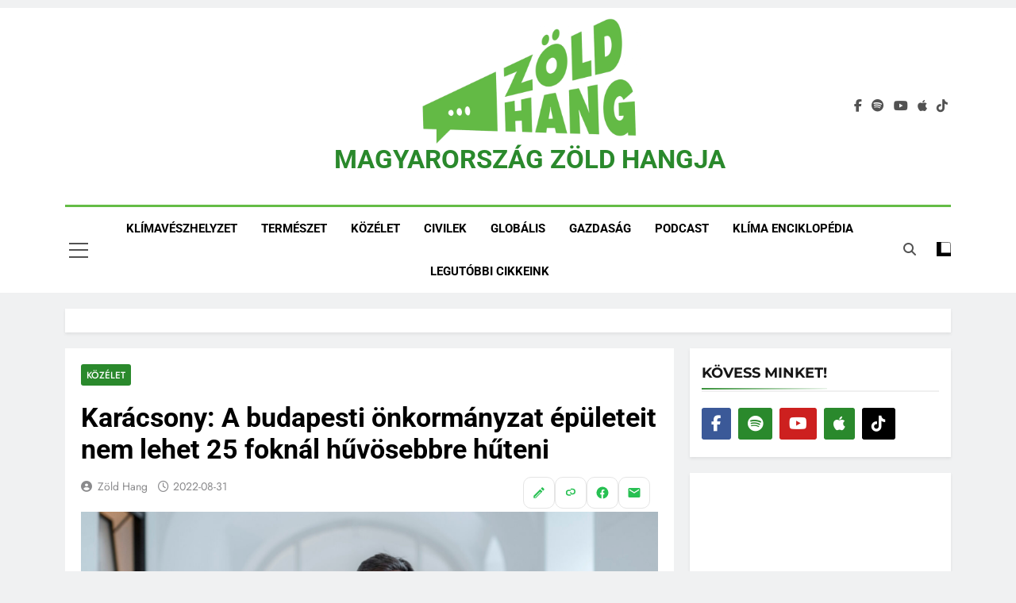

--- FILE ---
content_type: text/html; charset=UTF-8
request_url: https://zoldhang.hu/2022/08/31/karacsony-a-budapesti-onkormanyzat-epuleteit-nem-lehet-25-foknal-huvosebbre-huteni/
body_size: 44358
content:
<!doctype html>
<html lang="hu" prefix="og: https://ogp.me/ns#">
<head>
	<meta charset="UTF-8">
	<meta name="viewport" content="width=device-width, initial-scale=1">
	<link rel="profile" href="https://gmpg.org/xfn/11">
	<script id="cookie-law-info-gcm-var-js">
var _ckyGcm = {"status":true,"default_settings":[{"analytics":"denied","advertisement":"denied","functional":"denied","necessary":"granted","ad_user_data":"denied","ad_personalization":"denied","regions":"All"}],"wait_for_update":2000,"url_passthrough":false,"ads_data_redaction":false}</script>
<script id="cookie-law-info-gcm-js" type="text/javascript" src="https://zoldhang.hu/wp-content/plugins/cookie-law-info/lite/frontend/js/gcm.min.js"></script> <script id="cookieyes" type="text/javascript" src="https://cdn-cookieyes.com/client_data/ed72aa968f7477aa9ea33b65/script.js"></script>
<!-- Search Engine Optimization by Rank Math PRO - https://rankmath.com/ -->
<title>Karácsony: A budapesti önkormányzat épületeit nem lehet 25 foknál hűvösebbre hűteni &nbsp; - Zöld Hang</title>
<meta name="description" content="Elfogadták a főváros első energiacsomagját."/>
<meta name="robots" content="follow, index, max-snippet:-1, max-video-preview:-1, max-image-preview:large"/>
<link rel="canonical" href="https://zoldhang.hu/2022/08/31/karacsony-a-budapesti-onkormanyzat-epuleteit-nem-lehet-25-foknal-huvosebbre-huteni/" />
<meta property="og:locale" content="hu_HU" />
<meta property="og:type" content="article" />
<meta property="og:title" content="Karácsony: A budapesti önkormányzat épületeit nem lehet 25 foknál hűvösebbre hűteni &nbsp; - Zöld Hang" />
<meta property="og:description" content="Elfogadták a főváros első energiacsomagját." />
<meta property="og:url" content="https://zoldhang.hu/2022/08/31/karacsony-a-budapesti-onkormanyzat-epuleteit-nem-lehet-25-foknal-huvosebbre-huteni/" />
<meta property="og:site_name" content="MAGYARORSZÁG ZÖLD HANGJA" />
<meta property="article:publisher" content="https://www.facebook.com/zoldhang" />
<meta property="article:section" content="Közélet" />
<meta property="og:updated_time" content="2022-08-31T16:43:22+02:00" />
<meta property="og:image" content="https://zoldhang.hu/wp-content/uploads/2020/10/2020_karacsony_gergely_interju_024.jpg" />
<meta property="og:image:secure_url" content="https://zoldhang.hu/wp-content/uploads/2020/10/2020_karacsony_gergely_interju_024.jpg" />
<meta property="og:image:width" content="1600" />
<meta property="og:image:height" content="1066" />
<meta property="og:image:alt" content="Karácsony: A budapesti önkormányzat épületeit nem lehet 25 foknál hűvösebbre hűteni" />
<meta property="og:image:type" content="image/jpeg" />
<meta property="article:published_time" content="2022-08-31T14:16:27+02:00" />
<meta property="article:modified_time" content="2022-08-31T16:43:22+02:00" />
<meta name="twitter:card" content="summary_large_image" />
<meta name="twitter:title" content="Karácsony: A budapesti önkormányzat épületeit nem lehet 25 foknál hűvösebbre hűteni &nbsp; - Zöld Hang" />
<meta name="twitter:description" content="Elfogadták a főváros első energiacsomagját." />
<meta name="twitter:image" content="https://zoldhang.hu/wp-content/uploads/2020/10/2020_karacsony_gergely_interju_024.jpg" />
<meta name="twitter:label1" content="Szerző:" />
<meta name="twitter:data1" content="Zöld Hang" />
<meta name="twitter:label2" content="Olvasási idő" />
<meta name="twitter:data2" content="1 perc" />
<script type="application/ld+json" class="rank-math-schema-pro">{"@context":"https://schema.org","@graph":[{"@type":"Place","@id":"https://zoldhang.hu/#place","address":{"@type":"PostalAddress","streetAddress":"Husz\u00e1r utca 1.","addressLocality":"Budapest","postalCode":"1074","addressCountry":"Magyarorsz\u00e1g"}},{"@type":["NewsMediaOrganization","Organization"],"@id":"https://zoldhang.hu/#organization","name":"- Z\u00f6ld Hang","url":"https://zoldhang.hu","sameAs":["https://www.facebook.com/zoldhang"],"address":{"@type":"PostalAddress","streetAddress":"Husz\u00e1r utca 1.","addressLocality":"Budapest","postalCode":"1074","addressCountry":"Magyarorsz\u00e1g"},"logo":{"@type":"ImageObject","@id":"https://zoldhang.hu/#logo","url":"https://zoldhang.hu/wp-content/uploads/2024/05/cropped-cropped-cropped-zold-hang-logo2.png","contentUrl":"https://zoldhang.hu/wp-content/uploads/2024/05/cropped-cropped-cropped-zold-hang-logo2.png","caption":"MAGYARORSZ\u00c1G Z\u00d6LD HANGJA","inLanguage":"hu","width":"1000","height":"606"},"description":"Olvassa el a Z\u00f6ld Hang cikkeit, vagy hallgassa meg podcasteket.","location":{"@id":"https://zoldhang.hu/#place"}},{"@type":"WebSite","@id":"https://zoldhang.hu/#website","url":"https://zoldhang.hu","name":"MAGYARORSZ\u00c1G Z\u00d6LD HANGJA","alternateName":"Z\u00f6ld Hang \u2013 Term\u00e9szet, kl\u00edmav\u00e1ltoz\u00e1s, fenntarthat\u00f3s\u00e1g, j\u00f6v\u0151","publisher":{"@id":"https://zoldhang.hu/#organization"},"inLanguage":"hu"},{"@type":"ImageObject","@id":"https://zoldhang.hu/wp-content/uploads/2020/10/2020_karacsony_gergely_interju_024.jpg","url":"https://zoldhang.hu/wp-content/uploads/2020/10/2020_karacsony_gergely_interju_024.jpg","width":"1600","height":"1066","inLanguage":"hu"},{"@type":"WebPage","@id":"https://zoldhang.hu/2022/08/31/karacsony-a-budapesti-onkormanyzat-epuleteit-nem-lehet-25-foknal-huvosebbre-huteni/#webpage","url":"https://zoldhang.hu/2022/08/31/karacsony-a-budapesti-onkormanyzat-epuleteit-nem-lehet-25-foknal-huvosebbre-huteni/","name":"Kar\u00e1csony: A budapesti \u00f6nkorm\u00e1nyzat \u00e9p\u00fcleteit nem lehet 25 fokn\u00e1l h\u0171v\u00f6sebbre h\u0171teni &nbsp; - Z\u00f6ld Hang","datePublished":"2022-08-31T14:16:27+02:00","dateModified":"2022-08-31T16:43:22+02:00","isPartOf":{"@id":"https://zoldhang.hu/#website"},"primaryImageOfPage":{"@id":"https://zoldhang.hu/wp-content/uploads/2020/10/2020_karacsony_gergely_interju_024.jpg"},"inLanguage":"hu"},{"@type":"Person","@id":"https://zoldhang.hu/author/very-important-planet/","name":"Z\u00f6ld Hang","url":"https://zoldhang.hu/author/very-important-planet/","image":{"@type":"ImageObject","@id":"https://secure.gravatar.com/avatar/c22f746ffaa37c16f096fa5d331a38584228e86d4f172d9a108eafbeedb6e28f?s=96&amp;d=mm&amp;r=g","url":"https://secure.gravatar.com/avatar/c22f746ffaa37c16f096fa5d331a38584228e86d4f172d9a108eafbeedb6e28f?s=96&amp;d=mm&amp;r=g","caption":"Z\u00f6ld Hang","inLanguage":"hu"},"worksFor":{"@id":"https://zoldhang.hu/#organization"}},{"@type":"NewsArticle","headline":"Kar\u00e1csony: A budapesti \u00f6nkorm\u00e1nyzat \u00e9p\u00fcleteit nem lehet 25 fokn\u00e1l h\u0171v\u00f6sebbre h\u0171teni &nbsp; - Z\u00f6ld Hang","datePublished":"2022-08-31T14:16:27+02:00","dateModified":"2022-08-31T16:43:22+02:00","author":{"@id":"https://zoldhang.hu/author/very-important-planet/","name":"Z\u00f6ld Hang"},"publisher":{"@id":"https://zoldhang.hu/#organization"},"description":"Elfogadt\u00e1k a f\u0151v\u00e1ros els\u0151 energiacsomagj\u00e1t.","copyrightYear":"2022","copyrightHolder":{"@id":"https://zoldhang.hu/#organization"},"name":"Kar\u00e1csony: A budapesti \u00f6nkorm\u00e1nyzat \u00e9p\u00fcleteit nem lehet 25 fokn\u00e1l h\u0171v\u00f6sebbre h\u0171teni &nbsp; - Z\u00f6ld Hang","@id":"https://zoldhang.hu/2022/08/31/karacsony-a-budapesti-onkormanyzat-epuleteit-nem-lehet-25-foknal-huvosebbre-huteni/#richSnippet","isPartOf":{"@id":"https://zoldhang.hu/2022/08/31/karacsony-a-budapesti-onkormanyzat-epuleteit-nem-lehet-25-foknal-huvosebbre-huteni/#webpage"},"image":{"@id":"https://zoldhang.hu/wp-content/uploads/2020/10/2020_karacsony_gergely_interju_024.jpg"},"inLanguage":"hu","mainEntityOfPage":{"@id":"https://zoldhang.hu/2022/08/31/karacsony-a-budapesti-onkormanyzat-epuleteit-nem-lehet-25-foknal-huvosebbre-huteni/#webpage"}}]}</script>
<!-- /Rank Math WordPress SEO plugin -->

<link rel='dns-prefetch' href='//static.addtoany.com' />
<link rel='dns-prefetch' href='//news.google.com' />
<link rel='dns-prefetch' href='//www.googletagmanager.com' />
<link rel="alternate" type="application/rss+xml" title="MAGYARORSZÁG ZÖLD HANGJA &raquo; hírcsatorna" href="https://zoldhang.hu/feed/" />
<script id="wpp-js" src="https://zoldhang.hu/wp-content/plugins/wordpress-popular-posts/assets/js/wpp.min.js?ver=7.3.6" data-sampling="0" data-sampling-rate="100" data-api-url="https://zoldhang.hu/wp-json/wordpress-popular-posts" data-post-id="29012" data-token="3db767f63d" data-lang="0" data-debug="0"></script>
<link rel="alternate" title="oEmbed (JSON)" type="application/json+oembed" href="https://zoldhang.hu/wp-json/oembed/1.0/embed?url=https%3A%2F%2Fzoldhang.hu%2F2022%2F08%2F31%2Fkaracsony-a-budapesti-onkormanyzat-epuleteit-nem-lehet-25-foknal-huvosebbre-huteni%2F" />
<link rel="alternate" title="oEmbed (XML)" type="text/xml+oembed" href="https://zoldhang.hu/wp-json/oembed/1.0/embed?url=https%3A%2F%2Fzoldhang.hu%2F2022%2F08%2F31%2Fkaracsony-a-budapesti-onkormanyzat-epuleteit-nem-lehet-25-foknal-huvosebbre-huteni%2F&#038;format=xml" />
		<style>
			.lazyload,
			.lazyloading {
				max-width: 100%;
			}
		</style>
		<style id='wp-img-auto-sizes-contain-inline-css'>
img:is([sizes=auto i],[sizes^="auto," i]){contain-intrinsic-size:3000px 1500px}
/*# sourceURL=wp-img-auto-sizes-contain-inline-css */
</style>
<link rel='stylesheet' id='wpra-lightbox-css' href='https://zoldhang.hu/wp-content/plugins/wp-rss-aggregator/core/css/jquery-colorbox.css?ver=1.4.33' media='all' />
<link rel='stylesheet' id='embedpress-css-css' href='https://zoldhang.hu/wp-content/plugins/embedpress/assets/css/embedpress.css?ver=1769760147' media='all' />
<link rel='stylesheet' id='embedpress-blocks-style-css' href='https://zoldhang.hu/wp-content/plugins/embedpress/assets/css/blocks.build.css?ver=1769760147' media='all' />
<link rel='stylesheet' id='embedpress-lazy-load-css-css' href='https://zoldhang.hu/wp-content/plugins/embedpress/assets/css/lazy-load.css?ver=1769760147' media='all' />
<style id='wp-emoji-styles-inline-css'>

	img.wp-smiley, img.emoji {
		display: inline !important;
		border: none !important;
		box-shadow: none !important;
		height: 1em !important;
		width: 1em !important;
		margin: 0 0.07em !important;
		vertical-align: -0.1em !important;
		background: none !important;
		padding: 0 !important;
	}
/*# sourceURL=wp-emoji-styles-inline-css */
</style>
<link rel='stylesheet' id='wp-block-library-css' href='https://zoldhang.hu/wp-includes/css/dist/block-library/style.min.css?ver=6.9' media='all' />
<style id='wp-block-image-inline-css'>
.wp-block-image>a,.wp-block-image>figure>a{display:inline-block}.wp-block-image img{box-sizing:border-box;height:auto;max-width:100%;vertical-align:bottom}@media not (prefers-reduced-motion){.wp-block-image img.hide{visibility:hidden}.wp-block-image img.show{animation:show-content-image .4s}}.wp-block-image[style*=border-radius] img,.wp-block-image[style*=border-radius]>a{border-radius:inherit}.wp-block-image.has-custom-border img{box-sizing:border-box}.wp-block-image.aligncenter{text-align:center}.wp-block-image.alignfull>a,.wp-block-image.alignwide>a{width:100%}.wp-block-image.alignfull img,.wp-block-image.alignwide img{height:auto;width:100%}.wp-block-image .aligncenter,.wp-block-image .alignleft,.wp-block-image .alignright,.wp-block-image.aligncenter,.wp-block-image.alignleft,.wp-block-image.alignright{display:table}.wp-block-image .aligncenter>figcaption,.wp-block-image .alignleft>figcaption,.wp-block-image .alignright>figcaption,.wp-block-image.aligncenter>figcaption,.wp-block-image.alignleft>figcaption,.wp-block-image.alignright>figcaption{caption-side:bottom;display:table-caption}.wp-block-image .alignleft{float:left;margin:.5em 1em .5em 0}.wp-block-image .alignright{float:right;margin:.5em 0 .5em 1em}.wp-block-image .aligncenter{margin-left:auto;margin-right:auto}.wp-block-image :where(figcaption){margin-bottom:1em;margin-top:.5em}.wp-block-image.is-style-circle-mask img{border-radius:9999px}@supports ((-webkit-mask-image:none) or (mask-image:none)) or (-webkit-mask-image:none){.wp-block-image.is-style-circle-mask img{border-radius:0;-webkit-mask-image:url('data:image/svg+xml;utf8,<svg viewBox="0 0 100 100" xmlns="http://www.w3.org/2000/svg"><circle cx="50" cy="50" r="50"/></svg>');mask-image:url('data:image/svg+xml;utf8,<svg viewBox="0 0 100 100" xmlns="http://www.w3.org/2000/svg"><circle cx="50" cy="50" r="50"/></svg>');mask-mode:alpha;-webkit-mask-position:center;mask-position:center;-webkit-mask-repeat:no-repeat;mask-repeat:no-repeat;-webkit-mask-size:contain;mask-size:contain}}:root :where(.wp-block-image.is-style-rounded img,.wp-block-image .is-style-rounded img){border-radius:9999px}.wp-block-image figure{margin:0}.wp-lightbox-container{display:flex;flex-direction:column;position:relative}.wp-lightbox-container img{cursor:zoom-in}.wp-lightbox-container img:hover+button{opacity:1}.wp-lightbox-container button{align-items:center;backdrop-filter:blur(16px) saturate(180%);background-color:#5a5a5a40;border:none;border-radius:4px;cursor:zoom-in;display:flex;height:20px;justify-content:center;opacity:0;padding:0;position:absolute;right:16px;text-align:center;top:16px;width:20px;z-index:100}@media not (prefers-reduced-motion){.wp-lightbox-container button{transition:opacity .2s ease}}.wp-lightbox-container button:focus-visible{outline:3px auto #5a5a5a40;outline:3px auto -webkit-focus-ring-color;outline-offset:3px}.wp-lightbox-container button:hover{cursor:pointer;opacity:1}.wp-lightbox-container button:focus{opacity:1}.wp-lightbox-container button:focus,.wp-lightbox-container button:hover,.wp-lightbox-container button:not(:hover):not(:active):not(.has-background){background-color:#5a5a5a40;border:none}.wp-lightbox-overlay{box-sizing:border-box;cursor:zoom-out;height:100vh;left:0;overflow:hidden;position:fixed;top:0;visibility:hidden;width:100%;z-index:100000}.wp-lightbox-overlay .close-button{align-items:center;cursor:pointer;display:flex;justify-content:center;min-height:40px;min-width:40px;padding:0;position:absolute;right:calc(env(safe-area-inset-right) + 16px);top:calc(env(safe-area-inset-top) + 16px);z-index:5000000}.wp-lightbox-overlay .close-button:focus,.wp-lightbox-overlay .close-button:hover,.wp-lightbox-overlay .close-button:not(:hover):not(:active):not(.has-background){background:none;border:none}.wp-lightbox-overlay .lightbox-image-container{height:var(--wp--lightbox-container-height);left:50%;overflow:hidden;position:absolute;top:50%;transform:translate(-50%,-50%);transform-origin:top left;width:var(--wp--lightbox-container-width);z-index:9999999999}.wp-lightbox-overlay .wp-block-image{align-items:center;box-sizing:border-box;display:flex;height:100%;justify-content:center;margin:0;position:relative;transform-origin:0 0;width:100%;z-index:3000000}.wp-lightbox-overlay .wp-block-image img{height:var(--wp--lightbox-image-height);min-height:var(--wp--lightbox-image-height);min-width:var(--wp--lightbox-image-width);width:var(--wp--lightbox-image-width)}.wp-lightbox-overlay .wp-block-image figcaption{display:none}.wp-lightbox-overlay button{background:none;border:none}.wp-lightbox-overlay .scrim{background-color:#fff;height:100%;opacity:.9;position:absolute;width:100%;z-index:2000000}.wp-lightbox-overlay.active{visibility:visible}@media not (prefers-reduced-motion){.wp-lightbox-overlay.active{animation:turn-on-visibility .25s both}.wp-lightbox-overlay.active img{animation:turn-on-visibility .35s both}.wp-lightbox-overlay.show-closing-animation:not(.active){animation:turn-off-visibility .35s both}.wp-lightbox-overlay.show-closing-animation:not(.active) img{animation:turn-off-visibility .25s both}.wp-lightbox-overlay.zoom.active{animation:none;opacity:1;visibility:visible}.wp-lightbox-overlay.zoom.active .lightbox-image-container{animation:lightbox-zoom-in .4s}.wp-lightbox-overlay.zoom.active .lightbox-image-container img{animation:none}.wp-lightbox-overlay.zoom.active .scrim{animation:turn-on-visibility .4s forwards}.wp-lightbox-overlay.zoom.show-closing-animation:not(.active){animation:none}.wp-lightbox-overlay.zoom.show-closing-animation:not(.active) .lightbox-image-container{animation:lightbox-zoom-out .4s}.wp-lightbox-overlay.zoom.show-closing-animation:not(.active) .lightbox-image-container img{animation:none}.wp-lightbox-overlay.zoom.show-closing-animation:not(.active) .scrim{animation:turn-off-visibility .4s forwards}}@keyframes show-content-image{0%{visibility:hidden}99%{visibility:hidden}to{visibility:visible}}@keyframes turn-on-visibility{0%{opacity:0}to{opacity:1}}@keyframes turn-off-visibility{0%{opacity:1;visibility:visible}99%{opacity:0;visibility:visible}to{opacity:0;visibility:hidden}}@keyframes lightbox-zoom-in{0%{transform:translate(calc((-100vw + var(--wp--lightbox-scrollbar-width))/2 + var(--wp--lightbox-initial-left-position)),calc(-50vh + var(--wp--lightbox-initial-top-position))) scale(var(--wp--lightbox-scale))}to{transform:translate(-50%,-50%) scale(1)}}@keyframes lightbox-zoom-out{0%{transform:translate(-50%,-50%) scale(1);visibility:visible}99%{visibility:visible}to{transform:translate(calc((-100vw + var(--wp--lightbox-scrollbar-width))/2 + var(--wp--lightbox-initial-left-position)),calc(-50vh + var(--wp--lightbox-initial-top-position))) scale(var(--wp--lightbox-scale));visibility:hidden}}
/*# sourceURL=https://zoldhang.hu/wp-includes/blocks/image/style.min.css */
</style>
<style id='wp-block-list-inline-css'>
ol,ul{box-sizing:border-box}:root :where(.wp-block-list.has-background){padding:1.25em 2.375em}
/*# sourceURL=https://zoldhang.hu/wp-includes/blocks/list/style.min.css */
</style>
<style id='wp-block-embed-inline-css'>
.wp-block-embed.alignleft,.wp-block-embed.alignright,.wp-block[data-align=left]>[data-type="core/embed"],.wp-block[data-align=right]>[data-type="core/embed"]{max-width:360px;width:100%}.wp-block-embed.alignleft .wp-block-embed__wrapper,.wp-block-embed.alignright .wp-block-embed__wrapper,.wp-block[data-align=left]>[data-type="core/embed"] .wp-block-embed__wrapper,.wp-block[data-align=right]>[data-type="core/embed"] .wp-block-embed__wrapper{min-width:280px}.wp-block-cover .wp-block-embed{min-height:240px;min-width:320px}.wp-block-embed{overflow-wrap:break-word}.wp-block-embed :where(figcaption){margin-bottom:1em;margin-top:.5em}.wp-block-embed iframe{max-width:100%}.wp-block-embed__wrapper{position:relative}.wp-embed-responsive .wp-has-aspect-ratio .wp-block-embed__wrapper:before{content:"";display:block;padding-top:50%}.wp-embed-responsive .wp-has-aspect-ratio iframe{bottom:0;height:100%;left:0;position:absolute;right:0;top:0;width:100%}.wp-embed-responsive .wp-embed-aspect-21-9 .wp-block-embed__wrapper:before{padding-top:42.85%}.wp-embed-responsive .wp-embed-aspect-18-9 .wp-block-embed__wrapper:before{padding-top:50%}.wp-embed-responsive .wp-embed-aspect-16-9 .wp-block-embed__wrapper:before{padding-top:56.25%}.wp-embed-responsive .wp-embed-aspect-4-3 .wp-block-embed__wrapper:before{padding-top:75%}.wp-embed-responsive .wp-embed-aspect-1-1 .wp-block-embed__wrapper:before{padding-top:100%}.wp-embed-responsive .wp-embed-aspect-9-16 .wp-block-embed__wrapper:before{padding-top:177.77%}.wp-embed-responsive .wp-embed-aspect-1-2 .wp-block-embed__wrapper:before{padding-top:200%}
/*# sourceURL=https://zoldhang.hu/wp-includes/blocks/embed/style.min.css */
</style>
<style id='wp-block-paragraph-inline-css'>
.is-small-text{font-size:.875em}.is-regular-text{font-size:1em}.is-large-text{font-size:2.25em}.is-larger-text{font-size:3em}.has-drop-cap:not(:focus):first-letter{float:left;font-size:8.4em;font-style:normal;font-weight:100;line-height:.68;margin:.05em .1em 0 0;text-transform:uppercase}body.rtl .has-drop-cap:not(:focus):first-letter{float:none;margin-left:.1em}p.has-drop-cap.has-background{overflow:hidden}:root :where(p.has-background){padding:1.25em 2.375em}:where(p.has-text-color:not(.has-link-color)) a{color:inherit}p.has-text-align-left[style*="writing-mode:vertical-lr"],p.has-text-align-right[style*="writing-mode:vertical-rl"]{rotate:180deg}
/*# sourceURL=https://zoldhang.hu/wp-includes/blocks/paragraph/style.min.css */
</style>
<link rel='stylesheet' id='wpra-displays-css' href='https://zoldhang.hu/wp-content/plugins/wp-rss-aggregator/core/css/displays.css?ver=5.0.11' media='all' />
<style id='global-styles-inline-css'>
:root{--wp--preset--aspect-ratio--square: 1;--wp--preset--aspect-ratio--4-3: 4/3;--wp--preset--aspect-ratio--3-4: 3/4;--wp--preset--aspect-ratio--3-2: 3/2;--wp--preset--aspect-ratio--2-3: 2/3;--wp--preset--aspect-ratio--16-9: 16/9;--wp--preset--aspect-ratio--9-16: 9/16;--wp--preset--color--black: #000000;--wp--preset--color--cyan-bluish-gray: #abb8c3;--wp--preset--color--white: #ffffff;--wp--preset--color--pale-pink: #f78da7;--wp--preset--color--vivid-red: #cf2e2e;--wp--preset--color--luminous-vivid-orange: #ff6900;--wp--preset--color--luminous-vivid-amber: #fcb900;--wp--preset--color--light-green-cyan: #7bdcb5;--wp--preset--color--vivid-green-cyan: #00d084;--wp--preset--color--pale-cyan-blue: #8ed1fc;--wp--preset--color--vivid-cyan-blue: #0693e3;--wp--preset--color--vivid-purple: #9b51e0;--wp--preset--gradient--vivid-cyan-blue-to-vivid-purple: linear-gradient(135deg,rgb(6,147,227) 0%,rgb(155,81,224) 100%);--wp--preset--gradient--light-green-cyan-to-vivid-green-cyan: linear-gradient(135deg,rgb(122,220,180) 0%,rgb(0,208,130) 100%);--wp--preset--gradient--luminous-vivid-amber-to-luminous-vivid-orange: linear-gradient(135deg,rgb(252,185,0) 0%,rgb(255,105,0) 100%);--wp--preset--gradient--luminous-vivid-orange-to-vivid-red: linear-gradient(135deg,rgb(255,105,0) 0%,rgb(207,46,46) 100%);--wp--preset--gradient--very-light-gray-to-cyan-bluish-gray: linear-gradient(135deg,rgb(238,238,238) 0%,rgb(169,184,195) 100%);--wp--preset--gradient--cool-to-warm-spectrum: linear-gradient(135deg,rgb(74,234,220) 0%,rgb(151,120,209) 20%,rgb(207,42,186) 40%,rgb(238,44,130) 60%,rgb(251,105,98) 80%,rgb(254,248,76) 100%);--wp--preset--gradient--blush-light-purple: linear-gradient(135deg,rgb(255,206,236) 0%,rgb(152,150,240) 100%);--wp--preset--gradient--blush-bordeaux: linear-gradient(135deg,rgb(254,205,165) 0%,rgb(254,45,45) 50%,rgb(107,0,62) 100%);--wp--preset--gradient--luminous-dusk: linear-gradient(135deg,rgb(255,203,112) 0%,rgb(199,81,192) 50%,rgb(65,88,208) 100%);--wp--preset--gradient--pale-ocean: linear-gradient(135deg,rgb(255,245,203) 0%,rgb(182,227,212) 50%,rgb(51,167,181) 100%);--wp--preset--gradient--electric-grass: linear-gradient(135deg,rgb(202,248,128) 0%,rgb(113,206,126) 100%);--wp--preset--gradient--midnight: linear-gradient(135deg,rgb(2,3,129) 0%,rgb(40,116,252) 100%);--wp--preset--font-size--small: 13px;--wp--preset--font-size--medium: 20px;--wp--preset--font-size--large: 36px;--wp--preset--font-size--x-large: 42px;--wp--preset--spacing--20: 0.44rem;--wp--preset--spacing--30: 0.67rem;--wp--preset--spacing--40: 1rem;--wp--preset--spacing--50: 1.5rem;--wp--preset--spacing--60: 2.25rem;--wp--preset--spacing--70: 3.38rem;--wp--preset--spacing--80: 5.06rem;--wp--preset--shadow--natural: 6px 6px 9px rgba(0, 0, 0, 0.2);--wp--preset--shadow--deep: 12px 12px 50px rgba(0, 0, 0, 0.4);--wp--preset--shadow--sharp: 6px 6px 0px rgba(0, 0, 0, 0.2);--wp--preset--shadow--outlined: 6px 6px 0px -3px rgb(255, 255, 255), 6px 6px rgb(0, 0, 0);--wp--preset--shadow--crisp: 6px 6px 0px rgb(0, 0, 0);}:where(.is-layout-flex){gap: 0.5em;}:where(.is-layout-grid){gap: 0.5em;}body .is-layout-flex{display: flex;}.is-layout-flex{flex-wrap: wrap;align-items: center;}.is-layout-flex > :is(*, div){margin: 0;}body .is-layout-grid{display: grid;}.is-layout-grid > :is(*, div){margin: 0;}:where(.wp-block-columns.is-layout-flex){gap: 2em;}:where(.wp-block-columns.is-layout-grid){gap: 2em;}:where(.wp-block-post-template.is-layout-flex){gap: 1.25em;}:where(.wp-block-post-template.is-layout-grid){gap: 1.25em;}.has-black-color{color: var(--wp--preset--color--black) !important;}.has-cyan-bluish-gray-color{color: var(--wp--preset--color--cyan-bluish-gray) !important;}.has-white-color{color: var(--wp--preset--color--white) !important;}.has-pale-pink-color{color: var(--wp--preset--color--pale-pink) !important;}.has-vivid-red-color{color: var(--wp--preset--color--vivid-red) !important;}.has-luminous-vivid-orange-color{color: var(--wp--preset--color--luminous-vivid-orange) !important;}.has-luminous-vivid-amber-color{color: var(--wp--preset--color--luminous-vivid-amber) !important;}.has-light-green-cyan-color{color: var(--wp--preset--color--light-green-cyan) !important;}.has-vivid-green-cyan-color{color: var(--wp--preset--color--vivid-green-cyan) !important;}.has-pale-cyan-blue-color{color: var(--wp--preset--color--pale-cyan-blue) !important;}.has-vivid-cyan-blue-color{color: var(--wp--preset--color--vivid-cyan-blue) !important;}.has-vivid-purple-color{color: var(--wp--preset--color--vivid-purple) !important;}.has-black-background-color{background-color: var(--wp--preset--color--black) !important;}.has-cyan-bluish-gray-background-color{background-color: var(--wp--preset--color--cyan-bluish-gray) !important;}.has-white-background-color{background-color: var(--wp--preset--color--white) !important;}.has-pale-pink-background-color{background-color: var(--wp--preset--color--pale-pink) !important;}.has-vivid-red-background-color{background-color: var(--wp--preset--color--vivid-red) !important;}.has-luminous-vivid-orange-background-color{background-color: var(--wp--preset--color--luminous-vivid-orange) !important;}.has-luminous-vivid-amber-background-color{background-color: var(--wp--preset--color--luminous-vivid-amber) !important;}.has-light-green-cyan-background-color{background-color: var(--wp--preset--color--light-green-cyan) !important;}.has-vivid-green-cyan-background-color{background-color: var(--wp--preset--color--vivid-green-cyan) !important;}.has-pale-cyan-blue-background-color{background-color: var(--wp--preset--color--pale-cyan-blue) !important;}.has-vivid-cyan-blue-background-color{background-color: var(--wp--preset--color--vivid-cyan-blue) !important;}.has-vivid-purple-background-color{background-color: var(--wp--preset--color--vivid-purple) !important;}.has-black-border-color{border-color: var(--wp--preset--color--black) !important;}.has-cyan-bluish-gray-border-color{border-color: var(--wp--preset--color--cyan-bluish-gray) !important;}.has-white-border-color{border-color: var(--wp--preset--color--white) !important;}.has-pale-pink-border-color{border-color: var(--wp--preset--color--pale-pink) !important;}.has-vivid-red-border-color{border-color: var(--wp--preset--color--vivid-red) !important;}.has-luminous-vivid-orange-border-color{border-color: var(--wp--preset--color--luminous-vivid-orange) !important;}.has-luminous-vivid-amber-border-color{border-color: var(--wp--preset--color--luminous-vivid-amber) !important;}.has-light-green-cyan-border-color{border-color: var(--wp--preset--color--light-green-cyan) !important;}.has-vivid-green-cyan-border-color{border-color: var(--wp--preset--color--vivid-green-cyan) !important;}.has-pale-cyan-blue-border-color{border-color: var(--wp--preset--color--pale-cyan-blue) !important;}.has-vivid-cyan-blue-border-color{border-color: var(--wp--preset--color--vivid-cyan-blue) !important;}.has-vivid-purple-border-color{border-color: var(--wp--preset--color--vivid-purple) !important;}.has-vivid-cyan-blue-to-vivid-purple-gradient-background{background: var(--wp--preset--gradient--vivid-cyan-blue-to-vivid-purple) !important;}.has-light-green-cyan-to-vivid-green-cyan-gradient-background{background: var(--wp--preset--gradient--light-green-cyan-to-vivid-green-cyan) !important;}.has-luminous-vivid-amber-to-luminous-vivid-orange-gradient-background{background: var(--wp--preset--gradient--luminous-vivid-amber-to-luminous-vivid-orange) !important;}.has-luminous-vivid-orange-to-vivid-red-gradient-background{background: var(--wp--preset--gradient--luminous-vivid-orange-to-vivid-red) !important;}.has-very-light-gray-to-cyan-bluish-gray-gradient-background{background: var(--wp--preset--gradient--very-light-gray-to-cyan-bluish-gray) !important;}.has-cool-to-warm-spectrum-gradient-background{background: var(--wp--preset--gradient--cool-to-warm-spectrum) !important;}.has-blush-light-purple-gradient-background{background: var(--wp--preset--gradient--blush-light-purple) !important;}.has-blush-bordeaux-gradient-background{background: var(--wp--preset--gradient--blush-bordeaux) !important;}.has-luminous-dusk-gradient-background{background: var(--wp--preset--gradient--luminous-dusk) !important;}.has-pale-ocean-gradient-background{background: var(--wp--preset--gradient--pale-ocean) !important;}.has-electric-grass-gradient-background{background: var(--wp--preset--gradient--electric-grass) !important;}.has-midnight-gradient-background{background: var(--wp--preset--gradient--midnight) !important;}.has-small-font-size{font-size: var(--wp--preset--font-size--small) !important;}.has-medium-font-size{font-size: var(--wp--preset--font-size--medium) !important;}.has-large-font-size{font-size: var(--wp--preset--font-size--large) !important;}.has-x-large-font-size{font-size: var(--wp--preset--font-size--x-large) !important;}
/*# sourceURL=global-styles-inline-css */
</style>

<style id='classic-theme-styles-inline-css'>
/*! This file is auto-generated */
.wp-block-button__link{color:#fff;background-color:#32373c;border-radius:9999px;box-shadow:none;text-decoration:none;padding:calc(.667em + 2px) calc(1.333em + 2px);font-size:1.125em}.wp-block-file__button{background:#32373c;color:#fff;text-decoration:none}
/*# sourceURL=/wp-includes/css/classic-themes.min.css */
</style>
<link rel='stylesheet' id='encyclopedia-css' href='https://zoldhang.hu/wp-content/plugins/encyclopedia-pro/assets/css/encyclopedia.css?ver=6.9' media='all' />
<link rel='stylesheet' id='encyclopedia-tooltips-css' href='https://zoldhang.hu/wp-content/plugins/encyclopedia-pro/assets/css/tooltips.css?ver=6.9' media='all' />
<link rel='stylesheet' id='mailerlite_forms.css-css' href='https://zoldhang.hu/wp-content/plugins/official-mailerlite-sign-up-forms/assets/css/mailerlite_forms.css?ver=1.7.18' media='all' />
<style id='zoldhang-mp3-inline-inline-css'>

        .zoldhang-fab{position:fixed; right:18px; bottom:90px; width:56px; height:56px; border-radius:50%;
            display:flex; align-items:center; justify-content:center; background:#27c052; color:#fff; box-shadow:0 6px 20px rgba(0,0,0,.2); cursor:pointer; z-index:9999; touch-action:none; user-select:none}
        .zoldhang-fab.is-draggable{cursor:grab}
        .zoldhang-fab.is-draggable:active{cursor:grabbing}
        .zoldhang-fab:hover{filter:brightness(1.05)}
        .zoldhang-drawer{position:fixed; right:18px; bottom:155px; max-width:380px; width:90vw; background:#fff; border-radius:14px; box-shadow:0 12px 30px rgba(0,0,0,.22);
            transform:translateX(120%); transition:transform .28s ease; z-index:9999; overflow:hidden}
        .zoldhang-drawer.open{transform:translateX(0)}
        .zoldhang-drawer header{font-weight:700; padding:14px 16px; font-size:18px}
        .zoldhang-drawer .sub{padding:0 16px 8px; color:#666; font-size:14px}
        .zoldhang-drawer .inner{padding:12px 16px 16px}
        .zoldhang-drawer .spotify-embed{margin:.25rem 0 .5rem;}
        .zoldhang-drawer .spotify-embed iframe{width:100%; height:152px; border-radius:10px;}

        .zoldhang-close{position:absolute; top:10px; right:12px; border:none; background:transparent; font-size:18px; cursor:pointer}
        
        .zoldhang-drawer .zoldhang-extra{margin:8px 0 12px; font-size:14px; line-height:1.5}
        .zoldhang-drawer .zoldhang-toptext{margin:0 0 10px; font-size:14px; line-height:1.5}
        .zoldhang-drawer .zoldhang-toptext p{margin:.4rem 0}
        .zoldhang-drawer .zoldhang-extra img{max-width:100%; height:auto; display:block; margin:.35rem 0}
        .zoldhang-drawer .zoldhang-extra .two img{display:inline-block; width:49%; margin:.35rem 0.5%}
        
        .zoldhang-drawer .btn-plat{display:inline-block; padding:6px 10px; border-radius:6px; border:1px solid #d0d0d0; text-decoration:none; margin-right:6px; font-size:14px}
        .zoldhang-drawer .btn-plat.yt{}
        .zoldhang-drawer .btn-plat.sp{}
        .zoldhang-drawer .btn-plat.ap{}        
        
        .zoldhang-drawer .video-embed{position:relative; padding-bottom:56.25%; height:0; overflow:hidden; border-radius:10px; margin:.25rem 0 .5rem}
        .zoldhang-drawer .video-embed iframe{position:absolute; top:0; left:0; width:100%; height:100%}
        
/*# sourceURL=zoldhang-mp3-inline-inline-css */
</style>
<link rel='stylesheet' id='zoldhang-player-css' href='https://zoldhang.hu/wp-content/plugins/zoldhang-mp3-fix/assets/zoldhang-player.css?ver=1.0.0' media='all' />
<link rel='stylesheet' id='wordpress-popular-posts-css-css' href='https://zoldhang.hu/wp-content/plugins/wordpress-popular-posts/assets/css/wpp.css?ver=7.3.6' media='all' />
<link rel='stylesheet' id='fontawesome-css' href='https://zoldhang.hu/wp-content/themes/newsmatic-pro-premium/assets/lib/fontawesome/css/all.min.css?ver=6.5.1' media='all' />
<link rel='stylesheet' id='slick-css' href='https://zoldhang.hu/wp-content/themes/newsmatic-pro-premium/assets/lib/slick/slick.css?ver=1.8.1' media='all' />
<link rel='stylesheet' id='newsmatic-typo-fonts-css' href='https://zoldhang.hu/wp-content/fonts/c9396054b4e2b2b02c6186d9f7c02cf1.css' media='all' />
<link rel='stylesheet' id='newsmatic-style-css' href='https://zoldhang.hu/wp-content/themes/newsmatic-pro-premium/style.css?ver=1.3.24' media='all' />
<style id='newsmatic-style-inline-css'>
body.newsmatic_font_typography{ --newsmatic-global-preset-color-1: #64748b;}
 body.newsmatic_font_typography{ --newsmatic-global-preset-color-2: #27272a;}
 body.newsmatic_font_typography{ --newsmatic-global-preset-color-3: #ef4444;}
 body.newsmatic_font_typography{ --newsmatic-global-preset-color-4: #eab308;}
 body.newsmatic_font_typography{ --newsmatic-global-preset-color-5: #2a892c;}
 body.newsmatic_font_typography{ --newsmatic-global-preset-color-6: #2a892c;}
 body.newsmatic_font_typography{ --newsmatic-global-preset-color-7: #06b6d4;}
 body.newsmatic_font_typography{ --newsmatic-global-preset-color-8: #0284c7;}
 body.newsmatic_font_typography{ --newsmatic-global-preset-color-9: #6366f1;}
 body.newsmatic_font_typography{ --newsmatic-global-preset-color-10: #2a892c;}
 body.newsmatic_font_typography{ --newsmatic-global-preset-color-11: #a855f7;}
 body.newsmatic_font_typography{ --newsmatic-global-preset-color-12: #f43f5e;}
 body.newsmatic_font_typography{ --newsmatic-global-preset-gradient-color-1: linear-gradient( 135deg, #485563 10%, #29323c 100%);}
 body.newsmatic_font_typography{ --newsmatic-global-preset-gradient-color-2: linear-gradient( 135deg, #FF512F 10%, #F09819 100%);}
 body.newsmatic_font_typography{ --newsmatic-global-preset-gradient-color-3: linear-gradient( 135deg, #00416A 10%, #E4E5E6 100%);}
 body.newsmatic_font_typography{ --newsmatic-global-preset-gradient-color-4: linear-gradient( 135deg, #CE9FFC 10%, #7367F0 100%);}
 body.newsmatic_font_typography{ --newsmatic-global-preset-gradient-color-5: linear-gradient( 135deg, #90F7EC 10%, #32CCBC 100%);}
 body.newsmatic_font_typography{ --newsmatic-global-preset-gradient-color-6: linear-gradient( 135deg, #81FBB8 10%, #28C76F 100%);}
 body.newsmatic_font_typography{ --newsmatic-global-preset-gradient-color-7: linear-gradient( 135deg, #EB3349 10%, #F45C43 100%);}
 body.newsmatic_font_typography{ --newsmatic-global-preset-gradient-color-8: linear-gradient( 135deg, #FFF720 10%, #3CD500 100%);}
 body.newsmatic_font_typography{ --newsmatic-global-preset-gradient-color-9: linear-gradient( 135deg, #FF96F9 10%, #C32BAC 100%);}
 body.newsmatic_font_typography{ --newsmatic-global-preset-gradient-color-10: linear-gradient( 135deg, #69FF97 10%, #00E4FF 100%);}
 body.newsmatic_font_typography{ --newsmatic-global-preset-gradient-color-11: linear-gradient( 135deg, #3C8CE7 10%, #00EAFF 100%);}
 body.newsmatic_font_typography{ --newsmatic-global-preset-gradient-color-12: linear-gradient( 135deg, #FF7AF5 10%, #513162 100%);}
.newsmatic_font_typography { --header-padding: 35px;} .newsmatic_font_typography { --header-padding-tablet: 30px;} .newsmatic_font_typography { --header-padding-smartphone: 30px;}.newsmatic_main_body #full-width-section{ background: #F0F1F2}.newsmatic_main_body #full-width-section .row > div, .newsmatic_main_body .full-width-section .news-list.layout--four .list-item .post-title{ background: #ffffff}.newsmatic_main_body #leftc-rights-section{ background: #F0F1F2}.newsmatic_main_body #lefts-rightc-section{ background: #F0F1F2}.newsmatic_main_body #video-playlist-section{ background: #F0F1F2}.newsmatic_main_body #bottom-full-width-section{ background: #F0F1F2}.newsmatic_main_body #footer-opinions-section{ background: #F0F1F2}.newsmatic_main_body .site-header.layout--default .top-header{ background: #ffffff}body.home.blog.newsmatic_main_body #theme-content .row .primary-content, body.home.blog.newsmatic_main_body #theme-content .widget, body.archive.newsmatic_main_body #theme-content .row .primary-content, body.archive.newsmatic_main_body #theme-content .widget{ background: #ffffff}.single.newsmatic_main_body .post-inner, .single.newsmatic_main_body .comments-area, .single.newsmatic_main_body .single-related-posts-section, .single.newsmatic_main_body #theme-content .widget{ background: #ffffff}.newsmatic_main_body .banner-layout--one .main-banner-tabs, .newsmatic_main_body .banner-layout--two .main-banner-popular-posts, .newsmatic_main_body .banner-layout--two .main-banner-slider .post-element{ background: #ffffff}.error404.newsmatic_main_body #theme-content .row .primary-content,.error404.newsmatic_main_body .widget{ background: #ffffff}.search.search-results.newsmatic_main_body #theme-content .primary-content, .search.search-results.newsmatic_main_body #theme-content .widget{ background: #ffffff}.newsmatic_font_typography .header-custom-button{ background: linear-gradient(135deg,rgb(178,7,29) 0%,rgb(1,1,1) 100%)}.newsmatic_font_typography .header-custom-button:hover{ background: #b2071d}#full-width-section{ padding: 10px 0px 10px 0px; }@media(max-width: 940px) { #full-width-section{ padding: 10px 0px 10px 0px; } }
@media(max-width: 610px) { #full-width-section{ padding: 10px 0px 10px 0px; } }
#full-width-section .newsmatic-container .row > div{ padding: 20px 20px 20px 20px; }@media(max-width: 940px) { #full-width-section .newsmatic-container .row > div{ padding: 20px 20px 20px 20px; } }
@media(max-width: 610px) { #full-width-section .newsmatic-container .row > div{ padding: 20px 20px 20px 20px; } }
#leftc-rights-section{ padding: 10px 0px 10px 0px; }@media(max-width: 940px) { #leftc-rights-section{ padding: 10px 0px 10px 0px; } }
@media(max-width: 610px) { #leftc-rights-section{ padding: 10px 0px 10px 0px; } }
#leftc-rights-section .newsmatic-container .row .primary-content > div, #leftc-rights-section .newsmatic-container .row .secondary-sidebar .widget { padding: 20px 20px 20px 20px; }@media(max-width: 940px) { #leftc-rights-section .newsmatic-container .row .primary-content > div, #leftc-rights-section .newsmatic-container .row .secondary-sidebar .widget { padding: 20px 20px 20px 20px; } }
@media(max-width: 610px) { #leftc-rights-section .newsmatic-container .row .primary-content > div, #leftc-rights-section .newsmatic-container .row .secondary-sidebar .widget { padding: 20px 20px 20px 20px; } }
#lefts-rightc-section{ padding: 10px 0px 10px 0px; }@media(max-width: 940px) { #lefts-rightc-section{ padding: 10px 0px 10px 0px; } }
@media(max-width: 610px) { #lefts-rightc-section{ padding: 10px 0px 10px 0px; } }
#lefts-rightc-section .newsmatic-container .row .primary-content > div, #lefts-rightc-section .newsmatic-container .row .secondary-sidebar .widget  { padding: 20px 20px 20px 20px; }@media(max-width: 940px) { #lefts-rightc-section .newsmatic-container .row .primary-content > div, #lefts-rightc-section .newsmatic-container .row .secondary-sidebar .widget  { padding: 20px 20px 20px 20px; } }
@media(max-width: 610px) { #lefts-rightc-section .newsmatic-container .row .primary-content > div, #lefts-rightc-section .newsmatic-container .row .secondary-sidebar .widget  { padding: 20px 20px 20px 20px; } }
#video-playlist-section{ padding: 10px 0px 10px 0px; }@media(max-width: 940px) { #video-playlist-section{ padding: 10px 0px 10px 0px; } }
@media(max-width: 610px) { #video-playlist-section{ padding: 10px 0px 10px 0px; } }
#bottom-full-width-section{ padding: 10px 0px 10px 0px; }@media(max-width: 940px) { #bottom-full-width-section{ padding: 10px 0px 10px 0px; } }
@media(max-width: 610px) { #bottom-full-width-section{ padding: 10px 0px 10px 0px; } }
#bottom-full-width-section .newsmatic-container .row > div{ padding: 20px 20px 20px 20px; }@media(max-width: 940px) { #bottom-full-width-section .newsmatic-container .row > div{ padding: 20px 20px 20px 20px; } }
@media(max-width: 610px) { #bottom-full-width-section .newsmatic-container .row > div{ padding: 20px 20px 20px 20px; } }
#footer-opinions-section{ padding: 10px 0px 10px 0px; }@media(max-width: 940px) { #footer-opinions-section{ padding: 10px 0px 10px 0px; } }
@media(max-width: 610px) { #footer-opinions-section{ padding: 10px 0px 10px 0px; } }
#footer-opinions-section .newsmatic-container .row{ padding: 20px 20px 20px 20px; }@media(max-width: 940px) { #footer-opinions-section .newsmatic-container .row{ padding: 20px 20px 20px 20px; } }
@media(max-width: 610px) { #footer-opinions-section .newsmatic-container .row{ padding: 20px 20px 20px 20px; } }
body .post-link-button{ padding: 6px 6px 0px 0px; }@media(max-width: 940px) { body .post-link-button{ padding: 4px 4px 4px 4px; } }
@media(max-width: 610px) { body .post-link-button{ padding: 2px 2px 2px 2px; } }
.newsmatic_font_typography { --site-title-family : Roboto; }
.newsmatic_font_typography { --site-title-weight : 700; }
.newsmatic_font_typography { --site-title-texttransform : capitalize; }
.newsmatic_font_typography { --site-title-textdecoration : none; }
.newsmatic_font_typography { --site-title-size : 33px; }
.newsmatic_font_typography { --site-title-size-tab : 30px; }
.newsmatic_font_typography { --site-title-size-mobile : 28px; }
.newsmatic_font_typography { --site-title-lineheight : 35px; }
.newsmatic_font_typography { --site-title-lineheight-tab : 42px; }
.newsmatic_font_typography { --site-title-lineheight-mobile : 40px; }
.newsmatic_font_typography { --site-title-letterspacing : 0px; }
.newsmatic_font_typography { --site-title-letterspacing-tab : 0px; }
.newsmatic_font_typography { --site-title-letterspacing-mobile : 0px; }
.newsmatic_font_typography { --site-tagline-family : Roboto; }
.newsmatic_font_typography { --site-tagline-weight : 400; }
.newsmatic_font_typography { --site-tagline-texttransform : capitalize; }
.newsmatic_font_typography { --site-tagline-textdecoration : none; }
.newsmatic_font_typography { --site-tagline-size : 32px; }
.newsmatic_font_typography { --site-tagline-size-tab : 16px; }
.newsmatic_font_typography { --site-tagline-size-mobile : 16px; }
.newsmatic_font_typography { --site-tagline-lineheight : 26px; }
.newsmatic_font_typography { --site-tagline-lineheight-tab : 26px; }
.newsmatic_font_typography { --site-tagline-lineheight-mobile : 16px; }
.newsmatic_font_typography { --site-tagline-letterspacing : 0px; }
.newsmatic_font_typography { --site-tagline-letterspacing-tab : 0px; }
.newsmatic_font_typography { --site-tagline-letterspacing-mobile : 0px; }
.newsmatic_font_typography { --block-title-family : Montserrat; }
.newsmatic_font_typography { --block-title-weight : 700; }
.newsmatic_font_typography { --block-title-texttransform : uppercase; }
.newsmatic_font_typography { --block-title-textdecoration : none; }
.newsmatic_font_typography { --block-title-size : 20px; }
.newsmatic_font_typography { --block-title-size-tab : 26px; }
.newsmatic_font_typography { --block-title-size-mobile : 25px; }
.newsmatic_font_typography { --block-title-lineheight : 32px; }
.newsmatic_font_typography { --block-title-lineheight-tab : 32px; }
.newsmatic_font_typography { --block-title-lineheight-mobile : 32px; }
.newsmatic_font_typography { --block-title-letterspacing : 0px; }
.newsmatic_font_typography { --block-title-letterspacing-tab : 0px; }
.newsmatic_font_typography { --block-title-letterspacing-mobile : 0px; }
.newsmatic_font_typography { --post-title-family : Montserrat; }
.newsmatic_font_typography { --post-title-weight : 700; }
.newsmatic_font_typography { --post-title-texttransform : uppercase; }
.newsmatic_font_typography { --post-title-textdecoration : none; }
.newsmatic_font_typography { --post-title-size : 17px; }
.newsmatic_font_typography { --post-title-size-tab : 20px; }
.newsmatic_font_typography { --post-title-size-mobile : 19px; }
.newsmatic_font_typography { --post-title-lineheight : 18px; }
.newsmatic_font_typography { --post-title-lineheight-tab : 27px; }
.newsmatic_font_typography { --post-title-lineheight-mobile : 27px; }
.newsmatic_font_typography { --post-title-letterspacing : 0px; }
.newsmatic_font_typography { --post-title-letterspacing-tab : 0px; }
.newsmatic_font_typography { --post-title-letterspacing-mobile : 0px; }
.newsmatic_font_typography { --meta-family : Montserrat; }
.newsmatic_font_typography { --meta-weight : 700; }
.newsmatic_font_typography { --meta-texttransform : capitalize; }
.newsmatic_font_typography { --meta-textdecoration : none; }
.newsmatic_font_typography { --meta-size : 14px; }
.newsmatic_font_typography { --meta-size-tab : 14px; }
.newsmatic_font_typography { --meta-size-mobile : 14px; }
.newsmatic_font_typography { --meta-lineheight : 20px; }
.newsmatic_font_typography { --meta-lineheight-tab : 20px; }
.newsmatic_font_typography { --meta-lineheight-mobile : 20px; }
.newsmatic_font_typography { --meta-letterspacing : 0px; }
.newsmatic_font_typography { --meta-letterspacing-tab : 0px; }
.newsmatic_font_typography { --meta-letterspacing-mobile : 0px; }
.newsmatic_font_typography { --content-family : Montserrat; }
.newsmatic_font_typography { --content-weight : 400; }
.newsmatic_font_typography { --content-texttransform : unset; }
.newsmatic_font_typography { --content-textdecoration : none; }
.newsmatic_font_typography { --content-size : 17px; }
.newsmatic_font_typography { --content-size-tab : 15px; }
.newsmatic_font_typography { --content-size-mobile : 15px; }
.newsmatic_font_typography { --content-lineheight : 24px; }
.newsmatic_font_typography { --content-lineheight-tab : 24px; }
.newsmatic_font_typography { --content-lineheight-mobile : 24px; }
.newsmatic_font_typography { --content-letterspacing : 0px; }
.newsmatic_font_typography { --content-letterspacing-tab : 0px; }
.newsmatic_font_typography { --content-letterspacing-mobile : 0px; }
.newsmatic_font_typography { --menu-family : Roboto; }
.newsmatic_font_typography { --menu-weight : 700; }
.newsmatic_font_typography { --menu-texttransform : uppercase; }
.newsmatic_font_typography { --menu-textdecoration : none; }
.newsmatic_font_typography { --menu-size : 15px; }
.newsmatic_font_typography { --menu-size-tab : 16px; }
.newsmatic_font_typography { --menu-size-mobile : 16px; }
.newsmatic_font_typography { --menu-lineheight : 24px; }
.newsmatic_font_typography { --menu-lineheight-tab : 24px; }
.newsmatic_font_typography { --menu-lineheight-mobile : 24px; }
.newsmatic_font_typography { --menu-letterspacing : 0px; }
.newsmatic_font_typography { --menu-letterspacing-tab : 0px; }
.newsmatic_font_typography { --menu-letterspacing-mobile : 0px; }
.newsmatic_font_typography { --submenu-family : Roboto; }
.newsmatic_font_typography { --submenu-weight : 700; }
.newsmatic_font_typography { --submenu-texttransform : uppercase; }
.newsmatic_font_typography { --submenu-textdecoration : none; }
.newsmatic_font_typography { --submenu-size : 15px; }
.newsmatic_font_typography { --submenu-size-tab : 15px; }
.newsmatic_font_typography { --submenu-size-mobile : 15px; }
.newsmatic_font_typography { --submenu-lineheight : 24px; }
.newsmatic_font_typography { --submenu-lineheight-tab : 24px; }
.newsmatic_font_typography { --submenu-lineheight-mobile : 24px; }
.newsmatic_font_typography { --submenu-letterspacing : 0px; }
.newsmatic_font_typography { --submenu-letterspacing-tab : 0px; }
.newsmatic_font_typography { --submenu-letterspacing-mobile : 0px; }
.newsmatic_font_typography { --single-title-family : Roboto; }
.newsmatic_font_typography { --single-title-weight : 700; }
.newsmatic_font_typography { --single-title-texttransform : uppercase; }
.newsmatic_font_typography { --single-title-textdecoration : none; }
.newsmatic_font_typography { --single-title-size : 34px; }
.newsmatic_font_typography { --single-title-size-tab : 32px; }
.newsmatic_font_typography { --single-title-size-mobile : 30px; }
.newsmatic_font_typography { --single-title-lineheight : 40px; }
.newsmatic_font_typography { --single-title-lineheight-tab : 40px; }
.newsmatic_font_typography { --single-title-lineheight-mobile : 35px; }
.newsmatic_font_typography { --single-title-letterspacing : 0px; }
.newsmatic_font_typography { --single-title-letterspacing-tab : 0px; }
.newsmatic_font_typography { --single-title-letterspacing-mobile : 0px; }
.newsmatic_font_typography { --single-meta-family : Jost; }
.newsmatic_font_typography { --single-meta-weight : 500; }
.newsmatic_font_typography { --single-meta-texttransform : capitalize; }
.newsmatic_font_typography { --single-meta-textdecoration : none; }
.newsmatic_font_typography { --single-meta-size : 14px; }
.newsmatic_font_typography { --single-meta-size-tab : 14px; }
.newsmatic_font_typography { --single-meta-size-mobile : 13px; }
.newsmatic_font_typography { --single-meta-lineheight : 22px; }
.newsmatic_font_typography { --single-meta-lineheight-tab : 22px; }
.newsmatic_font_typography { --single-meta-lineheight-mobile : 22px; }
.newsmatic_font_typography { --single-meta-letterspacing : 0px; }
.newsmatic_font_typography { --single-meta-letterspacing-tab : 0px; }
.newsmatic_font_typography { --single-meta-letterspacing-mobile : 0px; }
.newsmatic_font_typography { --single-content-family : Inter; }
.newsmatic_font_typography { --single-content-weight : 400; }
.newsmatic_font_typography { --single-content-texttransform : capitalize; }
.newsmatic_font_typography { --single-content-textdecoration : none; }
.newsmatic_font_typography { --single-content-size : 17px; }
.newsmatic_font_typography { --single-content-size-tab : 16px; }
.newsmatic_font_typography { --single-content-size-mobile : 16px; }
.newsmatic_font_typography { --single-content-lineheight : 27px; }
.newsmatic_font_typography { --single-content-lineheight-tab : 22px; }
.newsmatic_font_typography { --single-content-lineheight-mobile : 22px; }
.newsmatic_font_typography { --single-content-letterspacing : 0px; }
.newsmatic_font_typography { --single-content-letterspacing-tab : 0px; }
.newsmatic_font_typography { --single-content-letterspacing-mobile : 0px; }
body .site-branding img.custom-logo{ width: 280px; }@media(max-width: 940px) { body .site-branding img.custom-logo{ width: 249px; } }
@media(max-width: 610px) { body .site-branding img.custom-logo{ width: 147px; } }
.newsmatic_main_body #newsmatic_menu_burger span { background-color: #525252 }.newsmatic_main_body .menu_txt { color: #525252 }body.newsmatic_main_body .site-header.layout--default .top-date-time, body.newsmatic_main_body .site-header.layout--default .top-date-time:after { color: #fff }.newsmatic_main_body { --breadcrumb-background-color: #ffffff}.newsmatic_main_body { --site-bk-color: #F0F1F2}.newsmatic_font_typography  { --move-to-top-background-color: #1B8415;}.newsmatic_font_typography  { --move-to-top-background-color-hover : #1B8415; }.newsmatic_font_typography  { --move-to-top-color: #fff;}.newsmatic_font_typography  { --move-to-top-color-hover : #fff; } body.newsmatic_main_body{ --breadcrumb-text-color: #000;} body.newsmatic_dark_mode{ --breadcrumb-text-color: #000;}body .site-header.layout--default .top-header{ border-bottom: 1px none #E8E8E8;}@media(max-width: 610px) { .ads-banner{ display : block;} }body #newsmatic-scroll-to-top{ padding: 8px 20px 8px 20px; }@media(max-width: 940px) { body #newsmatic-scroll-to-top{ padding: 8px 20px 8px 20px; } }
@media(max-width: 610px) { body #newsmatic-scroll-to-top{ padding: 8px 20px 8px 20px; } }
@media(max-width: 610px) { body #newsmatic-scroll-to-top.show{ display : none;} }body #newsmatic-scroll-to-top{ border: 1px none #1B8415;}body .site-header.layout--default .menu-section .row{ border-top: 3px solid #64bc46;}body .menu-section .row{ border-bottom: 1px none #eee;}body .post-link-button{ border: 1px none #000;}body.newsmatic_main_body{ --readmore-button-font-size: 15px;}
body.newsmatic_main_body{ --readmore-button-font-size-tablet: 14px;}
body.newsmatic_main_body{ --readmore-button-font-size-smartphone: 12px;}
body.newsmatic_font_typography { --move-to-top-font-size: 16px;}
body.newsmatic_font_typography { --move-to-top-font-size-tablet: 14px;}
body.newsmatic_font_typography { --move-to-top-font-size-smartphone: 12px;}
body .site-footer.dark_bk{ border-top: 5px solid #63bc46;} body.newsmatic_main_body{ --theme-color-red: var( --newsmatic-global-preset-color-5 );} body.newsmatic_dark_mode{ --theme-color-red: var( --newsmatic-global-preset-color-5 );} body.newsmatic_main_body{ --menu-color-active: #64bc46;} body.newsmatic_dark_mode{ --menu-color-active: #64bc46;}.newsmatic_font_typography  { --sidebar-toggle-color: #525252;}.newsmatic_font_typography  { --sidebar-toggle-color-hover : #1B8415; }.newsmatic_font_typography  { --search-color: #525252;}.newsmatic_font_typography  { --search-color-hover : #1B8415; }.newsmatic_font_typography  { --newsletter-color: #525252;}.newsmatic_font_typography  { --newsletter-color-hover : #1B8415; }.newsmatic_font_typography  { --random-news-color: #525252;}.newsmatic_font_typography  { --random-news-color-hover : #1B8415; }.newsmatic_font_typography  { --footer-text-color: #fff;}.newsmatic_font_typography  { --footer-text-color-hover : #fff; }.newsmatic_main_body .site-footer .site-info { color: #8a8a8a }body #newsmatic-scroll-to-top.show:hover { border-color: #1B8415 }.newsmatic_font_typography  { --custom-btn-color: #ffffff;}.newsmatic_font_typography  { --custom-btn-color-hover : #ffffff; }body.newsmatic_main_body{
               --box-shadow-inset : ;
               --horizontal-shadow-offset : 0px;
               --vertical-shadow-offset : 2px;
               --blur-radius : 4px;
               --spread-radus: 0px;
               --shadow-color : rgb(0 0 0 / 8%);
            }
body .post-categories .cat-item.cat-5271 { background-color : var( --newsmatic-global-preset-color-5 )} body .newsmatic-category-no-bk .post-categories .cat-item.cat-5271 a  { color : var( --newsmatic-global-preset-color-5 )} body.single .post-categories .cat-item.cat-5271 { background-color : var( --newsmatic-global-preset-color-5 )} body .post-categories .cat-item.cat-6285 { background-color : #1B8415} body .newsmatic-category-no-bk .post-categories .cat-item.cat-6285 a  { color : #1B8415} body.single .post-categories .cat-item.cat-6285 { background-color : #1B8415} body .post-categories .cat-item.cat-5863 { background-color : #1B8415} body .newsmatic-category-no-bk .post-categories .cat-item.cat-5863 a  { color : #1B8415} body.single .post-categories .cat-item.cat-5863 { background-color : #1B8415} body .post-categories .cat-item.cat-5485 { background-color : #1B8415} body .newsmatic-category-no-bk .post-categories .cat-item.cat-5485 a  { color : #1B8415} body.single .post-categories .cat-item.cat-5485 { background-color : #1B8415} body .post-categories .cat-item.cat-5698 { background-color : var( --newsmatic-global-preset-color-6 )} body .newsmatic-category-no-bk .post-categories .cat-item.cat-5698 a  { color : var( --newsmatic-global-preset-color-6 )} body.single .post-categories .cat-item.cat-5698 { background-color : var( --newsmatic-global-preset-color-6 )} body .post-categories .cat-item.cat-5237 { background-color : #1B8415} body .newsmatic-category-no-bk .post-categories .cat-item.cat-5237 a  { color : #1B8415} body.single .post-categories .cat-item.cat-5237 { background-color : #1B8415} body .post-categories .cat-item.cat-105 { background-color : var( --newsmatic-global-preset-color-5 )} body .newsmatic-category-no-bk .post-categories .cat-item.cat-105 a  { color : var( --newsmatic-global-preset-color-5 )} body.single .post-categories .cat-item.cat-105 { background-color : var( --newsmatic-global-preset-color-5 )} body .post-categories .cat-item.cat-1 { background-color : var( --newsmatic-global-preset-color-6 )} body .newsmatic-category-no-bk .post-categories .cat-item.cat-1 a  { color : var( --newsmatic-global-preset-color-6 )} body.single .post-categories .cat-item.cat-1 { background-color : var( --newsmatic-global-preset-color-6 )} body .post-categories .cat-item.cat-5759 { background-color : var( --newsmatic-global-preset-color-5 )} body .newsmatic-category-no-bk .post-categories .cat-item.cat-5759 a  { color : var( --newsmatic-global-preset-color-5 )} body.single .post-categories .cat-item.cat-5759 { background-color : var( --newsmatic-global-preset-color-5 )} body .post-categories .cat-item.cat-5238 { background-color : #1B8415} body .newsmatic-category-no-bk .post-categories .cat-item.cat-5238 a  { color : #1B8415} body.single .post-categories .cat-item.cat-5238 { background-color : #1B8415} body .post-categories .cat-item.cat-5239 { background-color : #1B8415} body .newsmatic-category-no-bk .post-categories .cat-item.cat-5239 a  { color : #1B8415} body.single .post-categories .cat-item.cat-5239 { background-color : #1B8415} body .post-categories .cat-item.cat-104 { background-color : var( --newsmatic-global-preset-color-5 )} body .newsmatic-category-no-bk .post-categories .cat-item.cat-104 a  { color : var( --newsmatic-global-preset-color-5 )} body.single .post-categories .cat-item.cat-104 { background-color : var( --newsmatic-global-preset-color-5 )} body .post-categories .cat-item.cat-127 { background-color : var( --newsmatic-global-preset-color-5 )} body .newsmatic-category-no-bk .post-categories .cat-item.cat-127 a  { color : var( --newsmatic-global-preset-color-5 )} body.single .post-categories .cat-item.cat-127 { background-color : var( --newsmatic-global-preset-color-5 )} body .post-categories .cat-item.cat-5241 { background-color : #1B8415} body .newsmatic-category-no-bk .post-categories .cat-item.cat-5241 a  { color : #1B8415} body.single .post-categories .cat-item.cat-5241 { background-color : #1B8415} body .post-categories .cat-item.cat-5715 { background-color : var( --newsmatic-global-preset-color-5 )} body .newsmatic-category-no-bk .post-categories .cat-item.cat-5715 a  { color : var( --newsmatic-global-preset-color-5 )} body.single .post-categories .cat-item.cat-5715 { background-color : var( --newsmatic-global-preset-color-5 )} body .post-categories .cat-item.cat-25 { background-color : var( --newsmatic-global-preset-color-5 )} body .newsmatic-category-no-bk .post-categories .cat-item.cat-25 a  { color : var( --newsmatic-global-preset-color-5 )} body.single .post-categories .cat-item.cat-25 { background-color : var( --newsmatic-global-preset-color-5 )} body .post-categories .cat-item.cat-103 { background-color : var( --newsmatic-global-preset-color-5 )} body .newsmatic-category-no-bk .post-categories .cat-item.cat-103 a  { color : var( --newsmatic-global-preset-color-5 )} body.single .post-categories .cat-item.cat-103 { background-color : var( --newsmatic-global-preset-color-5 )} body .post-categories .cat-item.cat-5456 { background-color : var( --newsmatic-global-preset-color-5 )} body .newsmatic-category-no-bk .post-categories .cat-item.cat-5456 a  { color : var( --newsmatic-global-preset-color-5 )} body.single .post-categories .cat-item.cat-5456 { background-color : var( --newsmatic-global-preset-color-5 )} body .post-categories .cat-item.cat-5242 { background-color : #1B8415} body .newsmatic-category-no-bk .post-categories .cat-item.cat-5242 a  { color : #1B8415} body.single .post-categories .cat-item.cat-5242 { background-color : #1B8415} body .post-categories .cat-item.cat-5248 { background-color : var( --newsmatic-global-preset-color-5 )} body .newsmatic-category-no-bk .post-categories .cat-item.cat-5248 a  { color : var( --newsmatic-global-preset-color-5 )} body.single .post-categories .cat-item.cat-5248 { background-color : var( --newsmatic-global-preset-color-5 )} body .post-categories .cat-item.cat-5359 { background-color : var( --newsmatic-global-preset-color-5 )} body .newsmatic-category-no-bk .post-categories .cat-item.cat-5359 a  { color : var( --newsmatic-global-preset-color-5 )} body.single .post-categories .cat-item.cat-5359 { background-color : var( --newsmatic-global-preset-color-5 )} body .post-categories .cat-item.cat-128 { background-color : var( --newsmatic-global-preset-color-5 )} body .newsmatic-category-no-bk .post-categories .cat-item.cat-128 a  { color : var( --newsmatic-global-preset-color-5 )} body.single .post-categories .cat-item.cat-128 { background-color : var( --newsmatic-global-preset-color-5 )} body .post-categories .cat-item.cat-152 { background-color : var( --newsmatic-global-preset-color-5 )} body .newsmatic-category-no-bk .post-categories .cat-item.cat-152 a  { color : var( --newsmatic-global-preset-color-5 )} body.single .post-categories .cat-item.cat-152 { background-color : var( --newsmatic-global-preset-color-5 )} body .post-categories .cat-item.cat-5243 { background-color : #1B8415} body .newsmatic-category-no-bk .post-categories .cat-item.cat-5243 a  { color : #1B8415} body.single .post-categories .cat-item.cat-5243 { background-color : #1B8415} body .post-categories .cat-item.cat-5306 { background-color : var( --newsmatic-global-preset-color-5 )} body .newsmatic-category-no-bk .post-categories .cat-item.cat-5306 a  { color : var( --newsmatic-global-preset-color-5 )} body.single .post-categories .cat-item.cat-5306 { background-color : var( --newsmatic-global-preset-color-5 )}  #main-banner-section .main-banner-slider figure.post-thumb, #main-banner-section .main-banner-slider figure.post-thumb img , #main-banner-section .main-banner-slider figure.post-thumb-wrap, #main-banner-section .main-banner-slider figure.post-thumb, #main-banner-section .main-banner-slider figure.post-thumb-wrap img { border-radius: 0px; } #main-banner-section .main-banner-slider .post-element{ border-radius: 0px;}
 @media (max-width: 769px){ #main-banner-section .main-banner-slider figure.post-thumb, #main-banner-section .main-banner-slider figure.post-thumb img, #main-banner-section .main-banner-slider figure.post-thumb-wrap, #main-banner-section .main-banner-slider figure.post-thumb, #main-banner-section .main-banner-slider figure.post-thumb-wrap img { border-radius: 0px; } #main-banner-section .main-banner-slider .post-element { border-radius: 0px; } }
 @media (max-width: 548px){ #main-banner-section .main-banner-slider figure.post-thumb, #main-banner-section .main-banner-slider figure.post-thumb img, #main-banner-section .main-banner-slider figure.post-thumb-wrap, #main-banner-section .main-banner-slider figure.post-thumb, #main-banner-section .main-banner-slider figure.post-thumb-wrap img  { border-radius: 0px; } #main-banner-section .main-banner-slider .post-element{ border-radius: 0px; } }
 #main-banner-section .main-banner-trailing-posts figure.post-thumb, #main-banner-section .banner-trailing-posts figure.post-thumb, #main-banner-section .main-banner-tabs figure.post-thumb, #main-banner-section .main-banner-popular-posts .post-item figure.post-thumb img,
					#main-banner-section .trailing-posts-wrap-secondary .post-item figure.post-thumb 
				 { border-radius: 0px } #main-banner-section .banner-trailing-posts .post-item .post-element { border-radius: 0px;} 
 @media (max-width: 769px){ #main-banner-section .main-banner-trailing-posts figure.post-thumb,
				#main-banner-section .banner-trailing-posts figure.post-thumb, #main-banner-section .main-banner-tabs figure.post-thumb, #main-banner-section .main-banner-popular-posts .post-item figure.post-thumb img, #main-banner-section .trailing-posts-wrap-secondary .post-item figure.post-thumb  { border-radius: 0px } #main-banner-section .banner-trailing-posts .post-item .post-element { border-radius: 0px;} }
 @media (max-width: 548px){ #main-banner-section .main-banner-trailing-posts figure.post-thumb,
				#main-banner-section .banner-trailing-posts figure.post-thumb, #main-banner-section .main-banner-tabs figure.post-thumb, #main-banner-section .main-banner-popular-posts .post-item figure.post-thumb img, #main-banner-section .trailing-posts-wrap-secondary .post-item figure.post-thumb  { border-radius: 0px  } #main-banner-section .banner-trailing-posts .post-item .post-element { border-radius: 0px;} }
 main.site-main .primary-content article figure.post-thumb-wrap { padding-bottom: calc( 0.7 * 100% ) }
 @media (max-width: 769px){ main.site-main .primary-content article figure.post-thumb-wrap { padding-bottom: calc( 0.25 * 100% ) } }
 @media (max-width: 548px){ main.site-main .primary-content article figure.post-thumb-wrap { padding-bottom: calc( 0.25 * 100% ) } }
 main.site-main .primary-content article figure.post-thumb-wrap img { border-radius: 0px}
 @media (max-width: 769px){ main.site-main .primary-content article figure.post-thumb-wrap img { border-radius: 0px } }
 @media (max-width: 548px){ main.site-main .primary-content article figure.post-thumb-wrap img { border-radius: 0px  } }
#block--1717527991666t article figure.post-thumb-wrap { padding-bottom: calc( 0.6 * 100% ) }
 @media (max-width: 769px){ #block--1717527991666t article figure.post-thumb-wrap { padding-bottom: calc( 0.8 * 100% ) } }
 @media (max-width: 548px){ #block--1717527991666t article figure.post-thumb-wrap { padding-bottom: calc( 0.6 * 100% ) }}
#block--1717527991666t article figure.post-thumb-wrap img { border-radius: 0px }
 @media (max-width: 769px){ #block--1717527991666t article figure.post-thumb-wrap img { border-radius: 0px } }
 @media (max-width: 548px){ #block--1717527991666t article figure.post-thumb-wrap img { border-radius: 0px } }
#block--1717527991670n article figure.post-thumb-wrap { padding-bottom: calc( 0.6 * 100% ) }
 @media (max-width: 769px){ #block--1717527991670n article figure.post-thumb-wrap { padding-bottom: calc( 0.8 * 100% ) } }
 @media (max-width: 548px){ #block--1717527991670n article figure.post-thumb-wrap { padding-bottom: calc( 0.6 * 100% ) }}
#block--1717527991670n article figure.post-thumb-wrap img { border-radius: 0px }
 @media (max-width: 769px){ #block--1717527991670n article figure.post-thumb-wrap img { border-radius: 0px } }
 @media (max-width: 548px){ #block--1717527991670n article figure.post-thumb-wrap img { border-radius: 0px } }
#block--1717527991672r article figure.post-thumb-wrap { padding-bottom: calc( 0.25 * 100% ) }
 @media (max-width: 769px){ #block--1717527991672r article figure.post-thumb-wrap { padding-bottom: calc( 0.25 * 100% ) } }
 @media (max-width: 548px){ #block--1717527991672r article figure.post-thumb-wrap { padding-bottom: calc( 0.25 * 100% ) }}
#block--1717527991672r article figure.post-thumb-wrap img { border-radius: 0px }
 @media (max-width: 769px){ #block--1717527991672r article figure.post-thumb-wrap img { border-radius: 0px } }
 @media (max-width: 548px){ #block--1717527991672r article figure.post-thumb-wrap img { border-radius: 0px } }
#block--1741014497169q article figure.post-thumb-wrap { padding-bottom: calc( 0.6 * 100% ) }
 @media (max-width: 769px){ #block--1741014497169q article figure.post-thumb-wrap { padding-bottom: calc( 0.8 * 100% ) } }
 @media (max-width: 548px){ #block--1741014497169q article figure.post-thumb-wrap { padding-bottom: calc( 0.6 * 100% ) }}
#block--1741014497169q article figure.post-thumb-wrap img { border-radius: 0px }
 @media (max-width: 769px){ #block--1741014497169q article figure.post-thumb-wrap img { border-radius: 0px } }
 @media (max-width: 548px){ #block--1741014497169q article figure.post-thumb-wrap img { border-radius: 0px } }
#block--1717527991674d article figure.post-thumb-wrap { padding-bottom: calc( 0.6 * 100% ) }
 @media (max-width: 769px){ #block--1717527991674d article figure.post-thumb-wrap { padding-bottom: calc( 0.8 * 100% ) } }
 @media (max-width: 548px){ #block--1717527991674d article figure.post-thumb-wrap { padding-bottom: calc( 0.6 * 100% ) }}
#block--1717527991674d article figure.post-thumb-wrap img { border-radius: 0px }
 @media (max-width: 769px){ #block--1717527991674d article figure.post-thumb-wrap img { border-radius: 0px } }
 @media (max-width: 548px){ #block--1717527991674d article figure.post-thumb-wrap img { border-radius: 0px } }
/*# sourceURL=newsmatic-style-inline-css */
</style>
<link rel='stylesheet' id='newsmatic-main-style-css' href='https://zoldhang.hu/wp-content/themes/newsmatic-pro-premium/assets/css/main.css?ver=1.3.24' media='all' />
<link rel='stylesheet' id='newsmatic-loader-style-css' href='https://zoldhang.hu/wp-content/themes/newsmatic-pro-premium/assets/css/loader.css?ver=1.3.24' media='all' />
<link rel='stylesheet' id='newsmatic-responsive-style-css' href='https://zoldhang.hu/wp-content/themes/newsmatic-pro-premium/assets/css/responsive.css?ver=1.3.24' media='all' />
<link rel='stylesheet' id='addtoany-css' href='https://zoldhang.hu/wp-content/plugins/add-to-any/addtoany.min.css?ver=1.16' media='all' />
<style id='addtoany-inline-css'>
@media screen and (max-width:980px){
.a2a_floating_style.a2a_vertical_style{display:none;}
}
/*# sourceURL=addtoany-inline-css */
</style>
<link rel='stylesheet' id='generateblocks-global-css' href='https://zoldhang.hu/wp-content/uploads/generateblocks/style-global.css?ver=1766236602' media='all' />
<style id='generateblocks-inline-css'>
h2.gb-headline-5f612ef6{text-align:center;}h2.gb-headline-e074825f{text-align:center;}.gb-container.gb-tabs__item:not(.gb-tabs__item-open){display:none;}.gb-container-4c565dec{display:flex;flex-direction:column;}.gb-container-c6452c2c{position:relative;}.gb-container-541fc718{position:relative;}.gb-accordion__item:not(.gb-accordion__item-open) > .gb-button .gb-accordion__icon-open{display:none;}.gb-accordion__item.gb-accordion__item-open > .gb-button .gb-accordion__icon{display:none;}.gb-button-96c1d00b{display:inline-flex;padding:15px 20px;background-color:#0366d6;color:#ffffff;text-decoration:none;}.gb-button-96c1d00b:hover, .gb-button-96c1d00b:active, .gb-button-96c1d00b:focus{background-color:#222222;color:#ffffff;}.gb-button-be3ce98e{display:inline-flex;padding:15px 20px;background-color:#0366d6;color:#ffffff;text-decoration:none;}.gb-button-be3ce98e:hover, .gb-button-be3ce98e:active, .gb-button-be3ce98e:focus{background-color:#222222;color:#ffffff;}:root{--gb-container-width:1100px;}.gb-container .wp-block-image img{vertical-align:middle;}.gb-grid-wrapper .wp-block-image{margin-bottom:0;}.gb-highlight{background:none;}.gb-shape{line-height:0;}.gb-container-link{position:absolute;top:0;right:0;bottom:0;left:0;z-index:99;}
/*# sourceURL=generateblocks-inline-css */
</style>
<script src="https://zoldhang.hu/wp-includes/js/jquery/jquery.min.js?ver=3.7.1" id="jquery-core-js"></script>
<script src="https://zoldhang.hu/wp-includes/js/jquery/jquery-migrate.min.js?ver=3.4.1" id="jquery-migrate-js"></script>
<script id="addtoany-core-js-before">
window.a2a_config=window.a2a_config||{};a2a_config.callbacks=[];a2a_config.overlays=[];a2a_config.templates={};a2a_localize = {
	Share: "Ossza meg",
	Save: "Mentés",
	Subscribe: "Iratkozz fel",
	Email: "Email",
	Bookmark: "Könyvjelző",
	ShowAll: "Mutasd az összeset",
	ShowLess: "Mutass kevesebbet",
	FindServices: "Szolgáltatás(ok) keresése",
	FindAnyServiceToAddTo: "Azonnal megtalálja a hozzáadni kívánt szolgáltatást",
	PoweredBy: "Powered by",
	ShareViaEmail: "Oszd meg e-mailben",
	SubscribeViaEmail: "Iratkozz fel e-mailben",
	BookmarkInYourBrowser: "Könyvjelző a böngészőben",
	BookmarkInstructions: "Nyomja meg a Ctrl+D vagy a \u2318+D billentyűkombinációt az oldal könyvjelzővé tételéhez",
	AddToYourFavorites: "Add hozzá a kedvenceidhez",
	SendFromWebOrProgram: "Küldhet bármilyen e-mail címről vagy levelezőprogramról",
	EmailProgram: "E-mail program",
	More: "Több…",
	ThanksForSharing: "Köszönjük a megosztást!",
	ThanksForFollowing: "Köszönjük a követést!"
};

a2a_config.track_links = 'hírlevél';
a2a_config.track_links_key = 'https://zoldhang.hu/hirlevel'

//# sourceURL=addtoany-core-js-before
</script>
<script defer src="https://static.addtoany.com/menu/page.js" id="addtoany-core-js"></script>
<script defer src="https://zoldhang.hu/wp-content/plugins/add-to-any/addtoany.min.js?ver=1.1" id="addtoany-jquery-js"></script>

<!-- Google tag (gtag.js) snippet added by Site Kit -->
<!-- Google Analytics snippet added by Site Kit -->
<script src="https://www.googletagmanager.com/gtag/js?id=GT-TWZ2ZR9Q" id="google_gtagjs-js" async></script>
<script id="google_gtagjs-js-after">
window.dataLayer = window.dataLayer || [];function gtag(){dataLayer.push(arguments);}
gtag("set","linker",{"domains":["zoldhang.hu"]});
gtag("js", new Date());
gtag("set", "developer_id.dZTNiMT", true);
gtag("config", "GT-TWZ2ZR9Q", {"googlesitekit_post_type":"post"});
 window._googlesitekit = window._googlesitekit || {}; window._googlesitekit.throttledEvents = []; window._googlesitekit.gtagEvent = (name, data) => { var key = JSON.stringify( { name, data } ); if ( !! window._googlesitekit.throttledEvents[ key ] ) { return; } window._googlesitekit.throttledEvents[ key ] = true; setTimeout( () => { delete window._googlesitekit.throttledEvents[ key ]; }, 5 ); gtag( "event", name, { ...data, event_source: "site-kit" } ); }; 
//# sourceURL=google_gtagjs-js-after
</script>
<link rel="https://api.w.org/" href="https://zoldhang.hu/wp-json/" /><link rel="alternate" title="JSON" type="application/json" href="https://zoldhang.hu/wp-json/wp/v2/posts/29012" /><link rel="EditURI" type="application/rsd+xml" title="RSD" href="https://zoldhang.hu/xmlrpc.php?rsd" />
<meta name="generator" content="WordPress 6.9" />
<link rel='shortlink' href='https://zoldhang.hu/?p=29012' />
<meta name="generator" content="Site Kit by Google 1.171.0" />        <!-- MailerLite Universal -->
        <script>
            (function(w,d,e,u,f,l,n){w[f]=w[f]||function(){(w[f].q=w[f].q||[])
                .push(arguments);},l=d.createElement(e),l.async=1,l.src=u,
                n=d.getElementsByTagName(e)[0],n.parentNode.insertBefore(l,n);})
            (window,document,'script','https://assets.mailerlite.com/js/universal.js','ml');
            ml('account', '993352');
            ml('enablePopups', true);
        </script>
        <!-- End MailerLite Universal -->
                    <style id="wpp-loading-animation-styles">@-webkit-keyframes bgslide{from{background-position-x:0}to{background-position-x:-200%}}@keyframes bgslide{from{background-position-x:0}to{background-position-x:-200%}}.wpp-widget-block-placeholder,.wpp-shortcode-placeholder{margin:0 auto;width:60px;height:3px;background:#dd3737;background:linear-gradient(90deg,#dd3737 0%,#571313 10%,#dd3737 100%);background-size:200% auto;border-radius:3px;-webkit-animation:bgslide 1s infinite linear;animation:bgslide 1s infinite linear}</style>
            		<script>
			document.documentElement.className = document.documentElement.className.replace('no-js', 'js');
		</script>
				<style>
			.no-js img.lazyload {
				display: none;
			}

			figure.wp-block-image img.lazyloading {
				min-width: 150px;
			}

			.lazyload,
			.lazyloading {
				--smush-placeholder-width: 100px;
				--smush-placeholder-aspect-ratio: 1/1;
				width: var(--smush-image-width, var(--smush-placeholder-width)) !important;
				aspect-ratio: var(--smush-image-aspect-ratio, var(--smush-placeholder-aspect-ratio)) !important;
			}

						.lazyload, .lazyloading {
				opacity: 0;
			}

			.lazyloaded {
				opacity: 1;
				transition: opacity 400ms;
				transition-delay: 0ms;
			}

					</style>
					<link rel="preload" href="https://zoldhang.hu/wp-content/plugins/wordpress-popup/assets/hustle-ui/fonts/hustle-icons-font.woff2" as="font" type="font/woff2" crossorigin>
				<style type="text/css">
							header .site-title a, header .site-title a:after  {
					color: #2a892c;
				}
				header .site-title a:hover {
					color: #2a892c;
				}
								.site-description {
						position: absolute;
						clip: rect(1px, 1px, 1px, 1px);
					}
						</style>
		<script async type="application/javascript"
        src="https://news.google.com/swg/js/v1/swg-basic.js"></script>
<script>
  (self.SWG_BASIC = self.SWG_BASIC || []).push( basicSubscriptions => {
    basicSubscriptions.init({
      type: "NewsArticle",
      isPartOfType: ["Product"],
      isPartOfProductId: "CAow8_O1DA:openaccess",
      clientOptions: { theme: "light", lang: "hu" },
    });
  });
</script><style id="hustle-module-1-0-styles" class="hustle-module-styles hustle-module-styles-1">.hustle-ui.module_id_1 .hustle-popup-content {max-width: 800px;} .hustle-ui.module_id_1  {padding-right: 10px;padding-left: 10px;}.hustle-ui.module_id_1  .hustle-popup-content .hustle-info,.hustle-ui.module_id_1  .hustle-popup-content .hustle-optin {padding-top: 10px;padding-bottom: 10px;} .hustle-ui.module_id_1 .hustle-layout .hustle-layout-body {margin: 0px 0px 0px 0px;padding: 0px 0px 0px 0px;border-width: 0px 0px 0px 0px;border-style: solid;border-color: #DADADA;border-radius: 0px 0px 0px 0px;overflow: hidden;background-color: #2b2b2b;-moz-box-shadow: 0px 0px 0px 0px rgba(0,0,0,0);-webkit-box-shadow: 0px 0px 0px 0px rgba(0,0,0,0);box-shadow: 0px 0px 0px 0px rgba(0,0,0,0);} .hustle-ui.module_id_1 .hustle-layout .hustle-layout-content {padding: 0px 0px 0px 0px;border-width: 0px 0px 0px 0px;border-style: solid;border-radius: 0px 0px 0px 0px;border-color: rgba(0,0,0,0);background-color: #ffffff;-moz-box-shadow: 0px 0px 0px 0px rgba(0,0,0,0);-webkit-box-shadow: 0px 0px 0px 0px rgba(0,0,0,0);box-shadow: 0px 0px 0px 0px rgba(0,0,0,0);}.hustle-ui.module_id_1 .hustle-main-wrapper {position: relative;padding:32px 0 0;}.hustle-ui.module_id_1 .hustle-layout .hustle-image {background-color: rgb(29,168,45);}.hustle-ui.module_id_1 .hustle-layout .hustle-image {height: 150px;overflow: hidden;}@media screen and (min-width: 783px) {.hustle-ui:not(.hustle-size--small).module_id_1 .hustle-layout .hustle-image {min-width: 1px;height: 150px;min-height: 0;flex: 1;-ms-flex: 1;-webkit-box-flex: 1;}}.hustle-ui.module_id_1 .hustle-layout .hustle-image img {width: 100%;height: 100%;display: block;position: absolute;object-fit: contain;-ms-interpolation-mode: bicubic;}@media all and (-ms-high-contrast: none), (-ms-high-contrast: active) {.hustle-ui.module_id_1 .hustle-layout .hustle-image img {width: auto;max-width: 100%;height: auto;max-height: 100%;}}.hustle-ui.module_id_1 .hustle-layout .hustle-image img {object-position: center center;-o-object-position: center center;}@media all and (-ms-high-contrast: none), (-ms-high-contrast: active) {.hustle-ui.module_id_1 .hustle-layout .hustle-image img {left: 50%;}}@media all and (-ms-high-contrast: none), (-ms-high-contrast: active) {.hustle-ui.module_id_1 .hustle-layout .hustle-image img {transform: translate(-50%,-50%);-ms-transform: translate(-50%,-50%);-webkit-transform: translate(-50%,-50%);}}@media all and (-ms-high-contrast: none), (-ms-high-contrast: active) {.hustle-ui.module_id_1 .hustle-layout .hustle-image img {top: 50%;}}@media all and (-ms-high-contrast: none), (-ms-high-contrast: active) {.hustle-ui.module_id_1 .hustle-layout .hustle-image img {transform: translate(-50%,-50%);-ms-transform: translate(-50%,-50%);-webkit-transform: translate(-50%,-50%);}}button.hustle-button-close .hustle-icon-close:before {font-size: inherit;}.hustle-ui.module_id_1 button.hustle-button-close {color: rgb(29,168,45);background: transparent;border-radius: 0;position: absolute;z-index: 1;display: block;width: 32px;height: 32px;right: 0;left: auto;top: 0;bottom: auto;transform: unset;}.hustle-ui.module_id_1 button.hustle-button-close .hustle-icon-close {font-size: 12px;}.hustle-ui.module_id_1 button.hustle-button-close:hover {color: rgb(29,168,45);}.hustle-ui.module_id_1 button.hustle-button-close:focus {color: rgb(29,168,45);}.hustle-ui.module_id_1 .hustle-popup-mask {background-color: rgba(51,51,51,0.9);} .hustle-ui.module_id_1 .hustle-layout .hustle-layout-form {margin: 0px 0px 0px 0px;padding: 20px 20px 20px 20px;border-width: 0px 0px 0px 0px;border-style: solid;border-color: rgba(0,0,0,0);border-radius: 0px 0px 0px 0px;background-color: rgba(0,0,0,0);}.hustle-ui.module_id_1 .hustle-form .hustle-form-fields {display: -webkit-box;display: -ms-flex;display: flex;-ms-flex-wrap: wrap;flex-wrap: wrap;-webkit-box-align: center;-ms-flex-align: center;align-items: center;margin-top: -0.5px;margin-bottom: -0.5px;}.hustle-ui.module_id_1 .hustle-form .hustle-form-fields .hustle-field {min-width: 100px;-webkit-box-flex: 1;-ms-flex: 1;flex: 1;margin-top: 0.5px;margin-right: 1px;margin-bottom: 0.5px;}.hustle-ui.module_id_1 .hustle-form .hustle-form-fields .hustle-button {width: auto;-webkit-box-flex: 0;-ms-flex: 0 0 auto;flex: 0 0 auto;margin-top: 0.5px;margin-bottom: 0.5px;} .hustle-ui.module_id_1 .hustle-field .hustle-input {margin: 0;padding: 9px 10px 9px 10px;padding-left: calc(10px + 25px);border-width: 0px 0px 0px 0px;border-style: solid;border-color: rgba(128,140,151,0.6);border-radius: 0px 0px 0px 0px;background-color: #FFFFFF;box-shadow: 0px 0px 0px 0px rgba(0,0,0,0);-moz-box-shadow: 0px 0px 0px 0px rgba(0,0,0,0);-webkit-box-shadow: 0px 0px 0px 0px rgba(0,0,0,0);color: #363b3f;font: normal 13px/18px Open Sans;font-style: normal;letter-spacing: 0px;text-transform: none;text-align: left;}.hustle-ui.module_id_1 .hustle-field .hustle-input:hover {border-color: #636A71;background-color: #FFFFFF;}.hustle-ui.module_id_1 .hustle-field .hustle-input:focus {border-color: #636A71;background-color: #FFFFFF;}.hustle-ui.module_id_1  .hustle-field-error.hustle-field .hustle-input {border-color: #DD4F3D !important;background-color: #FFFFFF !important;}.hustle-ui.module_id_1 .hustle-field .hustle-input + .hustle-input-label [class*="hustle-icon-"] {color: #AAAAAA;}.hustle-ui.module_id_1 .hustle-field .hustle-input:hover + .hustle-input-label [class*="hustle-icon-"] {color: #232629;}.hustle-ui.module_id_1 .hustle-field .hustle-input:focus + .hustle-input-label [class*="hustle-icon-"] {color: #232629;}.hustle-ui.module_id_1  .hustle-field-error.hustle-field .hustle-input + .hustle-input-label [class*="hustle-icon-"] {color: #DD4F3D;}.hustle-ui.module_id_1 .hustle-field .hustle-input + .hustle-input-label {padding: 9px 10px 9px 10px;border-width: 0px 0px 0px 0px;border-style: solid;border-color: transparent;color: #AAAAAA;font: normal 13px/18px Open Sans;font-style: normal;letter-spacing: 0px;text-transform: none;text-align: left;} .hustle-ui.module_id_1 .hustle-select2 + .select2 {box-shadow: 0px 0px 0px 0px rgba(0,0,0,0);-moz-box-shadow: 0px 0px 0px 0px rgba(0,0,0,0);-webkit-box-shadow: 0px 0px 0px 0px rgba(0,0,0,0);}.hustle-ui.module_id_1 .hustle-select2 + .select2 .select2-selection--single {margin: 0;padding: 0 10px 0 10px;border-width: 0px 0px 0px 0px;border-style: solid;border-color: rgba(128,140,151,0.6);border-radius: 0px 0px 0px 0px;background-color: #FFFFFF;}.hustle-ui.module_id_1 .hustle-select2 + .select2 .select2-selection--single .select2-selection__rendered {padding: 9px 0 9px 0;color: #DD4F3D;font: normal 13px/18px Open Sans;font-style: normal;}.hustle-ui.module_id_1 .hustle-select2 + .select2 .select2-selection--single .select2-selection__rendered .select2-selection__placeholder {color: #AAAAAA;}.hustle-ui.module_id_1 .hustle-select2 + .select2:hover .select2-selection--single {border-color: #636A71;background-color: #FFFFFF;}.hustle-ui.module_id_1 .hustle-select2 + .select2.select2-container--open .select2-selection--single {border-color: #636A71;background-color: #FFFFFF;}.hustle-ui.module_id_1 .hustle-select2.hustle-field-error + .select2 .select2-selection--single {border-color: #D43858 !important;background-color: #FFFFFF !important;}.hustle-ui.module_id_1 .hustle-select2 + .select2 + .hustle-input-label {color: #AAAAAA;font: normal 13px/18px Open Sans;font-style: normal;letter-spacing: 0px;text-transform: none;text-align: left;}.hustle-ui.module_id_1 .hustle-select2 + .select2 .select2-selection--single .select2-selection__arrow {color: #DD4F3D;}.hustle-ui.module_id_1 .hustle-select2 + .select2:hover .select2-selection--single .select2-selection__arrow {color: #C63D2B;}.hustle-ui.module_id_1 .hustle-select2 + .select2.select2-container--open .select2-selection--single .select2-selection__arrow {color: #C63D2B;}.hustle-ui.module_id_1 .hustle-select2.hustle-field-error + .select2 .select2-selection--single .select2-selection__arrow {color: #DD4F3D !important;}.hustle-module-1.hustle-dropdown {background-color: #FFFFFF;}.hustle-module-1.hustle-dropdown .select2-results .select2-results__options .select2-results__option {color: #DD4F3D;background-color: transparent;}.hustle-module-1.hustle-dropdown .select2-results .select2-results__options .select2-results__option.select2-results__option--highlighted {color: #FFFFFF;background-color: #AAAAAA;}.hustle-module-1.hustle-dropdown .select2-results .select2-results__options .select2-results__option[aria-selected="true"] {color: #FFFFFF;background-color: #DD4F3D;}.hustle-ui.module_id_1 .hustle-timepicker .ui-timepicker {background-color: #FFFFFF;}.hustle-ui.module_id_1 .hustle-timepicker .ui-timepicker .ui-timepicker-viewport a {color: #DD4F3D;background-color: transparent;}.hustle-ui.module_id_1 .hustle-timepicker .ui-timepicker .ui-timepicker-viewport a:hover,.hustle-ui.module_id_1 .hustle-timepicker .ui-timepicker .ui-timepicker-viewport a:focus {color: #FFFFFF;background-color: #AAAAAA;} .hustle-ui.module_id_1 .hustle-form .hustle-radio span[aria-hidden] {border-width: 0px 0px 0px 0px;border-style: solid;border-color: rgba(128,140,151,0.6);background-color: #FFFFFF;}.hustle-ui.module_id_1 .hustle-form .hustle-radio span:not([aria-hidden]) {color: #FFFFFF;font: normal 12px/20px Open Sans;font-style: normal;letter-spacing: 0px;text-transform: none;text-decoration: none;text-align: left;}.hustle-ui.module_id_1 .hustle-form .hustle-radio input:checked + span[aria-hidden] {border-color: #636A71;background-color: #FFFFFF;}.hustle-ui.module_id_1 .hustle-form .hustle-radio input:checked + span[aria-hidden]:before {background-color: #DD4F3D;} .hustle-ui.module_id_1 .hustle-form .hustle-checkbox:not(.hustle-gdpr) span[aria-hidden] {border-width: 0px 0px 0px 0px;border-style: solid;border-color: rgba(128,140,151,0.6);border-radius: 0px 0px 0px 0px;background-color: #FFFFFF;}.hustle-ui.module_id_1 .hustle-form .hustle-checkbox:not(.hustle-gdpr) span:not([aria-hidden]) {color: #FFFFFF;font: normal 12px/20px Open Sans;font-style: normal;letter-spacing: 0px;text-transform: none;text-decoration: none;text-align: left;}.hustle-ui.module_id_1 .hustle-form .hustle-checkbox:not(.hustle-gdpr) input:checked + span[aria-hidden] {border-color: #636A71;background-color: #FFFFFF;}.hustle-ui.module_id_1 .hustle-form .hustle-checkbox:not(.hustle-gdpr) input:checked + span[aria-hidden]:before {color: #DD4F3D;}@media screen and (min-width: 783px) {.hustle-ui:not(.hustle-size--small).module_id_1 .hustle-form .hustle-checkbox:not(.hustle-gdpr) span[aria-hidden] {border-width: 0px 0px 0px 0px;border-style: solid;border-radius: 0px 0px 0px 0px;}.hustle-ui:not(.hustle-size--small).module_id_1 .hustle-form .hustle-checkbox:not(.hustle-gdpr) span:not([aria-hidden]) {font: normal 12px/20px Open Sans;font-style: normal;letter-spacing: 0px;text-transform: none;text-decoration: none;text-align: left;}}.hustle-module-1.hustle-calendar:before {background-color: #FFFFFF;}.hustle-module-1.hustle-calendar .ui-datepicker-header .ui-datepicker-title {color: #232629;}.hustle-module-1.hustle-calendar .ui-datepicker-header .ui-corner-all,.hustle-module-1.hustle-calendar .ui-datepicker-header .ui-corner-all:visited {color: #232629;}.hustle-module-1.hustle-calendar .ui-datepicker-header .ui-corner-all:hover {color: #165E80;}.hustle-module-1.hustle-calendar .ui-datepicker-header .ui-corner-all:focus,.hustle-module-1.hustle-calendar .ui-datepicker-header .ui-corner-all:active {color: #165E80;}.hustle-module-1.hustle-calendar .ui-datepicker-calendar thead th {color: #35414A;}.hustle-module-1.hustle-calendar .ui-datepicker-calendar tbody tr td a,.hustle-module-1.hustle-calendar .ui-datepicker-calendar tbody tr td a:visited {background-color: #FFFFFF;color: #5D7380;}.hustle-module-1.hustle-calendar .ui-datepicker-calendar tbody tr td a:hover {background-color: #DD4F3D;color: #FFFFFF;}.hustle-module-1.hustle-calendar .ui-datepicker-calendar tbody tr td a:focus,.hustle-module-1.hustle-calendar .ui-datepicker-calendar tbody tr td a:active {background-color: #DD4F3D;color: #FFFFFF;} .hustle-ui.module_id_1 .hustle-form button.hustle-button-submit {padding: 2px 16px 2px 16px;border-width: 0px 0px 0px 0px;border-style: solid;border-color: rgb(29,168,45);border-radius: 0px 0px 0px 0px;background-color: rgb(29,168,45);-moz-box-shadow: 0px 0px 0px 0px rgba(0,0,0,0);-webkit-box-shadow: 0px 0px 0px 0px rgba(0,0,0,0);box-shadow: 0px 0px 0px 0px rgba(0,0,0,0);color: #FFFFFF;font: bold 13px/32px Open Sans;font-style: normal;letter-spacing: 0.5px;text-transform: none;text-decoration: none;}.hustle-ui.module_id_1 .hustle-form button.hustle-button-submit:hover {border-color: rgb(29,168,45);background-color: rgb(29,168,45);color: #FFFFFF;}.hustle-ui.module_id_1 .hustle-form button.hustle-button-submit:focus {border-color: rgb(29,168,45);background-color: rgb(29,168,45);color: #FFFFFF;} .hustle-ui.module_id_1 .hustle-form .hustle-form-options {margin: 10px 0px 0px 0px;padding: 20px 20px 20px 20px;border-width: 0px 0px 0px 0px;border-style: solid;border-color: rgba(0,0,0,0);border-radius: 0px 0px 0px 0px;background-color: #232629;-moz-box-shadow: 0px 0px 0px 0px rgba(0,0,0,0);-webkit-box-shadow: 0px 0px 0px 0px rgba(0,0,0,0);box-shadow: 0px 0px 0px 0px rgba(0,0,0,0);}@media screen and (min-width: 783px) {.hustle-ui:not(.hustle-size--small).module_id_1 .hustle-form .hustle-form-options {margin: 10px 0px 0px 0px;padding: 20px 20px 20px 20px;border-width: 0px 0px 0px 0px;border-style: solid;border-radius: 0px 0px 0px 0px;box-shadow: 0px 0px 0px 0px rgba(0,0,0,0);-moz-box-shadow: 0px 0px 0px 0px rgba(0,0,0,0);-webkit-box-shadow: 0px 0px 0px 0px rgba(0,0,0,0);}} .hustle-ui.module_id_1 .hustle-form .hustle-form-options .hustle-group-title {display: block;margin: 0 0 20px;padding: 0;border: 0;color: #FFFFFF;font: bold 13px/22px Open Sans;font-style: normal;letter-spacing: 0px;text-transform: none;text-decoration: none;text-align: left;}@media screen and (min-width: 783px) {.hustle-ui:not(.hustle-size--small).module_id_1 .hustle-form .hustle-form-options .hustle-group-title {font: bold 13px/22px Open Sans;font-style: normal;letter-spacing: 0px;text-transform: none;text-decoration: none;text-align: left;}} .hustle-ui.module_id_1 .hustle-layout-form .hustle-checkbox.hustle-gdpr {margin: 10px 0px 0px 0px;}.hustle-ui.module_id_1 .hustle-layout-form .hustle-checkbox.hustle-gdpr span[aria-hidden] {border-width: 0px 0px 0px 0px;border-style: solid;border-color: rgba(128,140,151,0.6);border-radius: 0px 0px 0px 0px;background-color: #FFFFFF;}.hustle-ui.module_id_1 .hustle-layout-form .hustle-checkbox.hustle-gdpr span[aria-hidden]:before {color: #DD4F3D;}.hustle-ui.module_id_1 .hustle-layout-form .hustle-checkbox.hustle-gdpr span:not([aria-hidden]) {color: #FFFFFF;font: normal 12px/1.7em Open Sans;font-style: normal;letter-spacing: 0px;text-transform: none;text-decoration: none;text-align: left;}.hustle-ui.module_id_1 .hustle-layout-form .hustle-checkbox.hustle-gdpr span:not([aria-hidden]) a {color: #FFFFFF;}.hustle-ui.module_id_1 .hustle-layout-form .hustle-checkbox.hustle-gdpr span:not([aria-hidden]) a:hover {color: #FFFFFF;}.hustle-ui.module_id_1 .hustle-layout-form .hustle-checkbox.hustle-gdpr span:not([aria-hidden]) a:focus {color: #FFFFFF;}.hustle-ui.module_id_1 .hustle-layout-form .hustle-checkbox.hustle-gdpr input:checked + span[aria-hidden] {border-color: #636A71;background-color: #FFFFFF;}.hustle-ui.module_id_1 .hustle-layout-form .hustle-checkbox.hustle-gdpr.hustle-field-error + span[aria-hidden] {border-color: #DD4F3D !important;background-color: #FFFFFF !important;}@media screen and (min-width: 783px) {.hustle-ui:not(.hustle-size--small).module_id_1 .hustle-layout-form .hustle-checkbox.hustle-gdpr {margin: 10px 0px 0px 0px;}.hustle-ui:not(.hustle-size--small).module_id_1 .hustle-layout-form .hustle-checkbox.hustle-gdpr span[aria-hidden] {border-width: 0px 0px 0px 0px;border-style: solid;border-radius: 0px 0px 0px 0px;}.hustle-ui:not(.hustle-size--small).module_id_1 .hustle-layout-form .hustle-checkbox.hustle-gdpr span:not([aria-hidden]) {font: normal 12px/1.7em Open Sans;font-style: normal;letter-spacing: 0px;text-transform: none;text-decoration: none;text-align: left;}} .hustle-ui.module_id_1 .hustle-layout .hustle-error-message {margin: 20px 0px 0px 0px;background-color: #FFFFFF;box-shadow: inset 4px 0 0 0 #DD4F3D;-moz-box-shadow: inset 4px 0 0 0 #DD4F3D;-webkit-box-shadow: inset 4px 0 0 0 #DD4F3D;}.hustle-ui.module_id_1 .hustle-layout .hustle-error-message p {color: #DD4F3D;font: normal 12px/20px Open Sans;font-style: normal;letter-spacing: 0px;text-transform: none;text-decoration: none;text-align: left;}@media screen and (min-width: 783px) {.hustle-ui:not(.hustle-size--small).module_id_1 .hustle-layout .hustle-error-message {margin: 20px 0px 0px 0px;}.hustle-ui:not(.hustle-size--small).module_id_1 .hustle-layout .hustle-error-message p {font: normal 12px/20px Open Sans;font-style: normal;letter-spacing: 0px;text-transform: none;text-decoration: none;text-align: left;}} .hustle-ui.module_id_1 .hustle-success {padding: 40px 40px 40px 40px;border-width: 0px 0px 0px 0px;border-style: solid;border-radius: 0px 0px 0px 0px;border-color: rgba(0,0,0,0);background-color: #25282B;box-shadow: 0px 0px 0px 0px rgba(0,0,0,0);-moz-box-shadow: 0px 0px 0px 0px rgba(0,0,0,0);-webkit-box-shadow: 0px 0px 0px 0px rgba(0,0,0,0);color: #ADB5B7;}.hustle-ui.module_id_1 .hustle-success [class*="hustle-icon-"] {color: #DD4F3D;}.hustle-ui.module_id_1 .hustle-success a,.hustle-ui.module_id_1 .hustle-success a:visited {color: #DD4F3D;}.hustle-ui.module_id_1 .hustle-success a:hover {color: #C63D2B;}.hustle-ui.module_id_1 .hustle-success a:focus,.hustle-ui.module_id_1 .hustle-success a:active {color: #C63D2B;}.hustle-ui.module_id_1 .hustle-success-content b,.hustle-ui.module_id_1 .hustle-success-content strong {font-weight: bold;}.hustle-ui.module_id_1 .hustle-success-content blockquote {margin-right: 0;margin-left: 0;}.hustle-ui.module_id_1 .hustle-success-content {color: #ADB5B7;font-size: 14px;line-height: 1.45em;font-family: Open Sans;}.hustle-ui.module_id_1 .hustle-success-content p:not([class*="forminator-"]) {margin: 0 0 10px;color: #ADB5B7;font: normal 14px/1.45em Open Sans;letter-spacing: 0px;text-transform: none;text-decoration: none;}.hustle-ui.module_id_1 .hustle-success-content p:not([class*="forminator-"]):last-child {margin-bottom: 0;}.hustle-ui.module_id_1 .hustle-success-content h1:not([class*="forminator-"]) {margin: 0 0 10px;color: #ADB5B7;font: 700 28px/1.4em Open Sans;letter-spacing: 0px;text-transform: none;text-decoration: none;}.hustle-ui.module_id_1 .hustle-success-content h1:not([class*="forminator-"]):last-child {margin-bottom: 0;}.hustle-ui.module_id_1 .hustle-success-content h2:not([class*="forminator-"]) {margin: 0 0 10px;color: #ADB5B7;font: 700 22px/1.4em Open Sans;letter-spacing: 0px;text-transform: none;text-decoration: none;}.hustle-ui.module_id_1 .hustle-success-content h2:not([class*="forminator-"]):last-child {margin-bottom: 0;}.hustle-ui.module_id_1 .hustle-success-content h3:not([class*="forminator-"]) {margin: 0 0 10px;color: #ADB5B7;font: 700 18px/1.4em Open Sans;letter-spacing: 0px;text-transform: none;text-decoration: none;}.hustle-ui.module_id_1 .hustle-success-content h3:not([class*="forminator-"]):last-child {margin-bottom: 0;}.hustle-ui.module_id_1 .hustle-success-content h4:not([class*="forminator-"]) {margin: 0 0 10px;color: #ADB5B7;font: 700 16px/1.4em Open Sans;letter-spacing: 0px;text-transform: none;text-decoration: none;}.hustle-ui.module_id_1 .hustle-success-content h4:not([class*="forminator-"]):last-child {margin-bottom: 0;}.hustle-ui.module_id_1 .hustle-success-content h5:not([class*="forminator-"]) {margin: 0 0 10px;color: #ADB5B7;font: 700 14px/1.4em Open Sans;letter-spacing: 0px;text-transform: none;text-decoration: none;}.hustle-ui.module_id_1 .hustle-success-content h5:not([class*="forminator-"]):last-child {margin-bottom: 0;}.hustle-ui.module_id_1 .hustle-success-content h6:not([class*="forminator-"]) {margin: 0 0 10px;color: #ADB5B7;font: 700 12px/1.4em Open Sans;letter-spacing: 0px;text-transform: uppercase;text-decoration: none;}.hustle-ui.module_id_1 .hustle-success-content h6:not([class*="forminator-"]):last-child {margin-bottom: 0;}.hustle-ui.module_id_1 .hustle-success-content ol:not([class*="forminator-"]),.hustle-ui.module_id_1 .hustle-success-content ul:not([class*="forminator-"]) {margin: 0 0 10px;}.hustle-ui.module_id_1 .hustle-success-content ol:not([class*="forminator-"]):last-child,.hustle-ui.module_id_1 .hustle-success-content ul:not([class*="forminator-"]):last-child {margin-bottom: 0;}.hustle-ui.module_id_1 .hustle-success-content li:not([class*="forminator-"]) {margin: 0 0 5px;color: #ADB5B7;font: normal 14px/1.45em Open Sans;letter-spacing: 0px;text-transform: none;text-decoration: none;}.hustle-ui.module_id_1 .hustle-success-content li:not([class*="forminator-"]):last-child {margin-bottom: 0;}.hustle-ui.module_id_1 .hustle-success-content ol:not([class*="forminator-"]) li:before {color: #ADB5B7}.hustle-ui.module_id_1 .hustle-success-content ul:not([class*="forminator-"]) li:before {background-color: #ADB5B7}</style><link rel="icon" href="https://zoldhang.hu/wp-content/uploads/2023/06/cropped-zold-hang-emblem-32x32.png" sizes="32x32" />
<link rel="icon" href="https://zoldhang.hu/wp-content/uploads/2023/06/cropped-zold-hang-emblem-192x192.png" sizes="192x192" />
<link rel="apple-touch-icon" href="https://zoldhang.hu/wp-content/uploads/2023/06/cropped-zold-hang-emblem-180x180.png" />
<meta name="msapplication-TileImage" content="https://zoldhang.hu/wp-content/uploads/2023/06/cropped-zold-hang-emblem-270x270.png" />
		<style id="wp-custom-css">
			.has-text-align-center a {
  text-decoration: none;
}


.encyclopedia-prefix-filters {
  display: none;
}

body:has([href*="zoldhang.hu/enciklopedia/"]) .post-thumb-wrap.no-feat-img {
  display: none;
}
body:has([href*="zoldhang.hu/enciklopedia/"]) .wpfixedtext {
    display: none !important;
}

.post-author {
    display: none !important;
}

.search .post-date {
    display: none !important;
}


a[href*="#comments"] {
    display: none !important;
}

.entry-title, .post-title, h1.entry-title, h2.entry-title {
    color: #2e7d32; /* Zöld szín */
    font-weight: bold; /* Félkövér */
   
}

a {
    text-decoration: none;
}

.wp-block-tag-cloud a {
    color: green !important;
}

.newsmatic-widget-carousel-posts .post-date {
    display: none !important;
}


.cat-item.cat-5843 {
    display: none;
}

.home .entry-title {
    display: none;
}

p {
    line-height: 1.2;
}

.opinion-title.post-title a {
    font-size: 20px;
}

#popup-overlay {
    display: none !important;
    visibility: hidden;
}


.feedzy-custom p {
  margin: 6px 0;
  line-height: 1.4;
}

.feedzy-loop-columns-2 .wp-block-group {
  margin-top: 5px !important;
  margin-bottom: 5px !important;
  padding: 0 !important;
}


#sugo-btn {
  display: none;
}
.lapszemle-button[onclick*="zoldhang.hu/nemzetkozi-lapszemle"] {
  display: none;
}


.wp-block-table,
.wp-block-table table,
.wp-block-table td,
.wp-block-table th {
  border: none !important;
  box-shadow: none !important;
}

.is-style-stripes table,
.is-style-stripes tr,
.is-style-stripes td {
  background-color: white !important;
}

/* Fejléc teljes magasság csökkentése */
.site-header,
.header-wrap,
.header-container {
    padding-top: 10px !important;
    padding-bottom: 10px !important;
}

/* Logó és szöveg blokk feljebb húzása */
.site-branding,
.site-title,
.site-logo,
.custom-logo-link {
    margin-top: -15px !important;
}

/* Ha van hero / banner rész a fejlécben */
.header-banner,
.header-top {
    padding-top: 0 !important;
    margin-top: 0 !important;
}


@media (max-width: 768px) {
  #masthead .top-header {
    display: flex !important;
    align-items: center;
    padding: 10px 12px;
  }

--------
/* MOBIL: a logó+szöveg ne "hero" blokk legyen, hanem egy vékony felső sáv */
@media (max-width: 768px) {

  /* a teljes branding rész magasságát lecsökkentjük */
  #masthead .site-branding-section{
    padding: 6px 12px !important;
    margin: 0 !important;
  }

  /* a container/row gyakran ad extra magasságot */
  #masthead .site-branding-section .newsmatic-container,
  #masthead .site-branding-section .row{
    padding-top: 0 !important;
    padding-bottom: 0 !important;
    margin-top: 0 !important;
    margin-bottom: 0 !important;
    min-height: 0 !important;
  }

  /* ne középre óriásként, hanem balra "csík" jelleggel */
  #masthead .site-branding{
    display: flex !important;
    align-items: center !important;
    justify-content: flex-start !important;
    gap: 10px !important;
    text-align: left !important;
  }

  /* logó méret mobilon */
  #masthead img.custom-logo{
    max-height: 36px !important;
    width: auto !important;
    display: block !important;
  }

  /* a nagy cím (MAGYARORSZÁG ZÖLD HANGJA) mobilon kicsi legyen */
  #masthead .site-title{
    font-size: 16px !important;
    line-height: 1.1 !important;
    margin: 0 !important;
  }

  /* szlogen: választható – ha kell, maradjon kicsiben; ha nem kell, kapcsold ki */
  #masthead .site-description{
    font-size: 12px !important;
    line-height: 1.1 !important;
    margin: 0 !important;
  }

  /* a logó alatt/felett lévő extra térközök lenullázása */
  #masthead .custom-logo-link{
    line-height: 0 !important;
    margin: 0 !important;
    padding: 0 !important;
  }
}
@media (max-width: 768px) {

  /* A logó alatti hatalmas üres blokk */
  #masthead .site-branding-section{
    margin-bottom: 0 !important;
    padding-bottom: 0 !important;
  }

  /* A branding + menü közti spacer */
  #masthead .main-header{
    margin-bottom: 0 !important;
    padding-bottom: 0 !important;
  }

  /* A menüsáv feletti header strip */
  #masthead .header-nav,
  #masthead .navbar,
  #masthead .header-bottom{
    margin-top: 0 !important;
    padding-top: 0 !important;
  }

  /* Newsmatic extra üres rétege */
  #masthead .newsmatic-container{
    margin-bottom: 0 !important;
    padding-bottom: 0 !important;
  }
}
-------------------------
/* 1) A rács elemei nyúljanak azonos magasságra */ .egyseges-kartyak .wp-block-post-template {   display: grid;              /* ha már grid, nem baj */   gap: 24px; }  .egyseges-kartyak .wp-block-post-template > li {   height: 100%; }  /* 2) A kártya belseje legyen "oszlop" és töltse ki a teljes magasságot */ .egyseges-kartyak .wp-block-post {   height: 100%;   display: flex;   flex-direction: column; }  /* Ha a theme nem .wp-block-post-ot használ, akkor ez is segít */ .egyseges-kartyak .wp-block-group, .egyseges-kartyak article {   height: 100%; }  /* 3) A kiemelt kép legyen egységes arányú (ne nyújtsa szét a kártyát) */ .egyseges-kartyak .wp-block-post-featured-image img {   width: 100%;   aspect-ratio: 16 / 9;     /* állítsd 4/3-ra ha úgy jobb */   object-fit: cover;   display: block;   border-radius: 10px; }  /* 4) A szövegrész nőjön, a "Tovább" menjen legalulra */ .egyseges-kartyak .wp-block-post-excerpt {   flex-grow: 1; }  .egyseges-kartyak .wp-block-post-read-more, .egyseges-kartyak .wp-block-read-more {   margin-top: auto;          /* ez ragasztja alulra */   display: inline-block; }


------



		</style>
		<link rel='stylesheet' id='hustle_icons-css' href='https://zoldhang.hu/wp-content/plugins/wordpress-popup/assets/hustle-ui/css/hustle-icons.min.css?ver=7.8.7' media='all' />
<link rel='stylesheet' id='hustle_global-css' href='https://zoldhang.hu/wp-content/plugins/wordpress-popup/assets/hustle-ui/css/hustle-global.min.css?ver=7.8.7' media='all' />
<link rel='stylesheet' id='hustle_optin-css' href='https://zoldhang.hu/wp-content/plugins/wordpress-popup/assets/hustle-ui/css/hustle-optin.min.css?ver=7.8.7' media='all' />
<link rel='stylesheet' id='hustle_popup-css' href='https://zoldhang.hu/wp-content/plugins/wordpress-popup/assets/hustle-ui/css/hustle-popup.min.css?ver=7.8.7' media='all' />
<link rel='stylesheet' id='hustle-fonts-css' href='https://fonts.bunny.net/css?family=Open+Sans%3Aregular%2Cbold%2C700&#038;display=swap&#038;ver=1.0' media='all' />
</head>

<body class="wp-singular post-template-default single single-post postid-29012 single-format-standard wp-custom-logo wp-theme-newsmatic-pro-premium newsmatic-title-one newsmatic-image-hover--effect-one site-full-width--layout newsmatic_main_body newsmatic_font_typography header-width--contain right-sidebar" itemtype='https://schema.org/Blog' itemscope='itemscope'>
<div id="page" class="site">
	<a class="skip-link screen-reader-text" href="#primary">Skip to content</a>
				<div class="newsmatic_ovelay_div"></div>
						
			<header id="masthead" class="site-header layout--default layout--one">
				        <div class="main-header order--buttons-logo-social">
            <div class="site-branding-section">
                <div class="newsmatic-container">
                    <div class="row">
                                 <div class="social-icons-wrap">
           <div class="social-icons">					<a class="social-icon" href="https://www.facebook.com/zoldhang" target="_blank"><i class="fab fa-facebook-f"></i></a>
							<a class="social-icon" href="https://open.spotify.com/show/55f56sxBncy1YP0QpH4snk" target="_blank"><i class="fab fa-spotify "></i></a>
							<a class="social-icon" href="https://www.youtube.com/@zoldhang" target="_blank"><i class="fab fa-youtube"></i></a>
							<a class="social-icon" href="https://podcasts.apple.com/us/podcast/z%C3%B6ldhang-minden-ami-k%C3%B6rnyezetv%C3%A9delem/id1769630791" target="_blank"><i class="fab fa-apple"></i></a>
							<a class="social-icon" href="https://www.tiktok.com/@zoldhang" target="_blank"><i class="fab fa-tiktok selected"></i></a>
		</div>         </div>
                  <div class="site-branding ">
                <a href="https://zoldhang.hu/" class="custom-logo-link" rel="home"><img width="1885" height="1153" src="https://zoldhang.hu/wp-content/uploads/2025/02/cropped-cropped-zoldhanglogonagy.png" class="custom-logo" alt="MAGYARORSZÁG ZÖLD HANGJA" decoding="async" fetchpriority="high" srcset="https://zoldhang.hu/wp-content/uploads/2025/02/cropped-cropped-zoldhanglogonagy.png 1885w, https://zoldhang.hu/wp-content/uploads/2025/02/cropped-cropped-zoldhanglogonagy-300x184.png 300w, https://zoldhang.hu/wp-content/uploads/2025/02/cropped-cropped-zoldhanglogonagy-1024x626.png 1024w, https://zoldhang.hu/wp-content/uploads/2025/02/cropped-cropped-zoldhanglogonagy-768x470.png 768w, https://zoldhang.hu/wp-content/uploads/2025/02/cropped-cropped-zoldhanglogonagy-1536x940.png 1536w" sizes="(max-width: 1885px) 100vw, 1885px" /></a>                        <p class="site-title"><a href="https://zoldhang.hu/" rel="home">MAGYARORSZÁG ZÖLD HANGJA</a></p>
                                    <p class="site-description">Zöld Hang – Természet, klímaváltozás, fenntarthatóság, jövő</p>
                            </div><!-- .site-branding -->
         <div class="header-right-button-wrap"></div><!-- .header-right-button-wrap -->                    </div>
                </div>
            </div>
            <div class="menu-section">
                <div class="newsmatic-container">
                    <div class="row">
                                    <div class="sidebar-toggle-wrap">
                <a class="sidebar-toggle-trigger" href="javascript:void(0);">
                    <div class="newsmatic_sidetoggle_menu_burger">
                      <span></span>
                      <span></span>
                      <span></span>
                  </div>
                </a>
                <div class="sidebar-toggle hide">
                <span class="sidebar-toggle-close"><i class="fas fa-times"></i></span>
                  <div class="newsmatic-container">
                    <div class="row">
                      <section id="block-116" class="widget widget_block"><div class="gb-container gb-container-c6452c2c"><a class="gb-container-link" href="https://zoldhang.hu/hirlevel/" rel="noopener noreferrer" target="_blank"></a>
<div class="gb-container gb-container-541fc718"><a class="gb-container-link" href="https://zoldhang.hu/hirlevel/" rel="noopener noreferrer" target="_blank"></a>
<div class="wp-block-image">
<figure class="aligncenter size-full is-resized"><img decoding="async" width="357" height="154" data-src="https://zoldhang.hu/wp-content/uploads/2024/08/emailzold.webp" alt="" class="wp-image-34576 lazyload" style="--smush-placeholder-width: 357px; --smush-placeholder-aspect-ratio: 357/154;width:271px;height:auto" data-srcset="https://zoldhang.hu/wp-content/uploads/2024/08/emailzold.webp 357w, https://zoldhang.hu/wp-content/uploads/2024/08/emailzold-300x129.webp 300w" data-sizes="(max-width: 357px) 100vw, 357px" src="[data-uri]" /></figure>
</div>
</div>
</div></section><section id="newsmatic_social_icons_widget-5" class="widget widget_newsmatic_social_icons_widget">                <h2 class="widget-title">
                    <span>Kövess minket!</span>
                </h2>
                        <div class="social-block-widget global-color-icon">
                <div class="social-icons">					<a class="social-icon" href="https://www.facebook.com/zoldhang" target="_blank"><i class="fab fa-facebook-f"></i></a>
							<a class="social-icon" href="https://open.spotify.com/show/55f56sxBncy1YP0QpH4snk" target="_blank"><i class="fab fa-spotify "></i></a>
							<a class="social-icon" href="https://www.youtube.com/@zoldhang" target="_blank"><i class="fab fa-youtube"></i></a>
							<a class="social-icon" href="https://podcasts.apple.com/us/podcast/z%C3%B6ldhang-minden-ami-k%C3%B6rnyezetv%C3%A9delem/id1769630791" target="_blank"><i class="fab fa-apple"></i></a>
							<a class="social-icon" href="https://www.tiktok.com/@zoldhang" target="_blank"><i class="fab fa-tiktok selected"></i></a>
		</div>            </div>
    </section><section id="newsmatic_category_collection_widget-3" class="widget widget_newsmatic_category_collection_widget">                <style id="newsmatic_category_collection_widget-3">
                    #newsmatic_category_collection_widget-3 .categories-wrap .category-item.post-thumb { padding-bottom: calc( 0.25 * 100% ) }
@media (max-width: 769px){ #newsmatic_category_collection_widget-3 .categories-wrap .category-item.post-thumb { padding-bottom: calc( 0.25 * 100% ) } }
@media (max-width: 548px){ #newsmatic_category_collection_widget-3 .categories-wrap .category-item.post-thumb { padding-bottom: calc( 0.25 * 100% ) } }
#newsmatic_category_collection_widget-3 .categories-wrap .category-item.post-thumb img { border-radius: 0px }
@media (max-width: 769px){ #newsmatic_category_collection_widget-3 .categories-wrap .category-item.post-thumb img { border-radius: 0px } }
@media (max-width: 548px){ #newsmatic_category_collection_widget-3 .categories-wrap .category-item.post-thumb img { border-radius: 0px } }
                </style>
            <h2 class="widget-title"><span>Vitacikk-sorozat</span></h2>            <div class="categories-wrap layout-one">
                                        <div class="post-thumb post-thumb category-item cat-5306" data-aos=fade-up data-aos-delay=0>
                                                            <img data-src="https://zoldhang.hu/wp-content/uploads/2024/11/digital-communication-technology-background-with-hand-touching-virtual-screen-digital-remix-768x513.jpg" src="[data-uri]" class="lazyload" style="--smush-placeholder-width: 768px; --smush-placeholder-aspect-ratio: 768/513;">
                                                        <a class="cat-meta-wrap" href="https://zoldhang.hu/vitacikk-sorozat/">
                                <div class="cat-meta newsmatic-post-title">
                                    <span class="category-name">vitacikk-sorozat</span><span class="category-count">8                                                <span class="news_text">
                                                    News                                                </span>
                                                </span>                                </div>
                            </a>
                        </div>
                            </div>
    </section><section id="newsmatic_category_collection_widget-6" class="widget widget_newsmatic_category_collection_widget">                <style id="newsmatic_category_collection_widget-6">
                    #newsmatic_category_collection_widget-6 .categories-wrap .category-item.post-thumb { padding-bottom: calc( 0.25 * 100% ) }
@media (max-width: 769px){ #newsmatic_category_collection_widget-6 .categories-wrap .category-item.post-thumb { padding-bottom: calc( 0.25 * 100% ) } }
@media (max-width: 548px){ #newsmatic_category_collection_widget-6 .categories-wrap .category-item.post-thumb { padding-bottom: calc( 0.25 * 100% ) } }
#newsmatic_category_collection_widget-6 .categories-wrap .category-item.post-thumb img { border-radius: 0px }
@media (max-width: 769px){ #newsmatic_category_collection_widget-6 .categories-wrap .category-item.post-thumb img { border-radius: 0px } }
@media (max-width: 548px){ #newsmatic_category_collection_widget-6 .categories-wrap .category-item.post-thumb img { border-radius: 0px } }
                </style>
            <h2 class="widget-title"><span>Podcast</span></h2>            <div class="categories-wrap layout-one">
                                        <div class="post-thumb post-thumb category-item cat-5248" data-aos=fade-up data-aos-delay=0>
                                                            <img data-src="https://zoldhang.hu/wp-content/uploads/2026/01/Petrovai-Laszlo-sajat-FB-oldala-768x512.jpg" src="[data-uri]" class="lazyload" style="--smush-placeholder-width: 768px; --smush-placeholder-aspect-ratio: 768/512;">
                                                        <a class="cat-meta-wrap" href="https://zoldhang.hu/podcast/">
                                <div class="cat-meta newsmatic-post-title">
                                    <span class="category-name">Podcast</span><span class="category-count">69                                                <span class="news_text">
                                                    News                                                </span>
                                                </span>                                </div>
                            </a>
                        </div>
                            </div>
    </section><section id="nav_menu-5" class="widget widget_nav_menu"><h2 class="widget-title"><span>Rovatok:</span></h2><div class="menu-fomenu-container"><ul id="menu-fomenu" class="menu"><li id="menu-item-38410" class="menu-item menu-item-type-custom menu-item-object-custom menu-item-38410"><a href="https://zoldhang.hu/klima/">Klímavészhelyzet</a></li>
<li id="menu-item-38345" class="menu-item menu-item-type-custom menu-item-object-custom menu-item-38345"><a href="https://zoldhang.hu/termeszet/">Természet</a></li>
<li id="menu-item-38423" class="menu-item menu-item-type-custom menu-item-object-custom menu-item-38423"><a href="https://zoldhang.hu/kozelet/">Közélet</a></li>
<li id="menu-item-38424" class="menu-item menu-item-type-custom menu-item-object-custom menu-item-38424"><a href="https://zoldhang.hu/civilek/">Civilek</a></li>
<li id="menu-item-38429" class="menu-item menu-item-type-custom menu-item-object-custom menu-item-38429"><a href="https://zoldhang.hu/globalis/">Globális</a></li>
<li id="menu-item-38434" class="menu-item menu-item-type-custom menu-item-object-custom menu-item-38434"><a href="https://zoldhang.hu/gazdasag/">Gazdaság</a></li>
<li id="menu-item-38437" class="menu-item menu-item-type-custom menu-item-object-custom menu-item-38437"><a href="https://zoldhang.hu/podcastok/">Podcast</a></li>
<li id="menu-item-38506" class="menu-item menu-item-type-post_type menu-item-object-page menu-item-38506"><a href="https://zoldhang.hu/klimaenciklopedia/">Klíma Enciklopédia</a></li>
<li id="menu-item-39291" class="menu-item menu-item-type-post_type menu-item-object-page menu-item-39291"><a href="https://zoldhang.hu/legutobbi-cikkeink/">Legutóbbi cikkeink</a></li>
</ul></div></section>                    </div>
                  </div>
                </div>
            </div>
                 <nav id="site-navigation" class="main-navigation hover-effect--none">
            <button class="menu-toggle" aria-controls="primary-menu" aria-expanded="false">
                <div id="newsmatic_menu_burger">
                    <span></span>
                    <span></span>
                    <span></span>
                </div>
                <span class="menu_txt">Menu</span></button>
            <div class="menu-fomenu-container"><ul id="header-menu" class="menu"><li class="menu-item menu-item-type-custom menu-item-object-custom menu-item-38410"><a href="https://zoldhang.hu/klima/">Klímavészhelyzet</a></li>
<li class="menu-item menu-item-type-custom menu-item-object-custom menu-item-38345"><a href="https://zoldhang.hu/termeszet/">Természet</a></li>
<li class="menu-item menu-item-type-custom menu-item-object-custom menu-item-38423"><a href="https://zoldhang.hu/kozelet/">Közélet</a></li>
<li class="menu-item menu-item-type-custom menu-item-object-custom menu-item-38424"><a href="https://zoldhang.hu/civilek/">Civilek</a></li>
<li class="menu-item menu-item-type-custom menu-item-object-custom menu-item-38429"><a href="https://zoldhang.hu/globalis/">Globális</a></li>
<li class="menu-item menu-item-type-custom menu-item-object-custom menu-item-38434"><a href="https://zoldhang.hu/gazdasag/">Gazdaság</a></li>
<li class="menu-item menu-item-type-custom menu-item-object-custom menu-item-38437"><a href="https://zoldhang.hu/podcastok/">Podcast</a></li>
<li class="menu-item menu-item-type-post_type menu-item-object-page menu-item-38506"><a href="https://zoldhang.hu/klimaenciklopedia/">Klíma Enciklopédia</a></li>
<li class="menu-item menu-item-type-post_type menu-item-object-page menu-item-39291"><a href="https://zoldhang.hu/legutobbi-cikkeink/">Legutóbbi cikkeink</a></li>
</ul></div>        </nav><!-- #site-navigation -->
                  <div class="search-wrap">
                <button class="search-trigger">
                    <i class="fas fa-search"></i>
                </button>
                <div class="search-form-wrap hide">
                    <form role="search" method="get" class="search-form" action="https://zoldhang.hu/">
				<label>
					<span class="screen-reader-text">Keresés:</span>
					<input type="search" class="search-field" placeholder="Keresés&hellip;" value="" name="s" />
				</label>
				<input type="submit" class="search-submit" value="Keresés" />
			</form>                </div>
            </div>
                    <div class="mode_toggle_wrap">
                <input class="mode_toggle" type="checkbox" >
            </div>
                            </div>
                </div>
            </div>
        </div>
        			</header><!-- #masthead -->
			
			        <div class="after-header header-layout-banner-two">
            <div class="newsmatic-container">
                <div class="row">
                                    </div>
            </div>
        </div>
        	<div id="theme-content" class="">
		            <div class="newsmatic-container breadcrumb_main_container">
                <div class="row">
                                <div class="newsmatic-breadcrumb-wrap placement--main_container ">
                                    </div>
                        </div>
            </div>
            		<main id="primary" class="site-main">
			<div class="newsmatic-container">
				<div class="row">
					<div class="secondary-left-sidebar">
						
<aside id="secondary-left" class="widget-area">
	<section id="block-143" class="widget widget_block">
<h2 class="gb-headline gb-headline-d81a43cf gb-headline-text"></h2>
</section><section id="newsmatic_author_info_widget-3" class="widget widget_newsmatic_author_info_widget"><h2 class="widget-title"><span>Author Info</span></h2>            <div class="post-card author-wrap layout-one" data-aos=fade-up data-aos-delay=100>
                <div class="bmm-author-thumb-wrap">
                    <figure class="post-thumb post-thumb">
                        <img alt='' data-src='https://secure.gravatar.com/avatar/a56313aad8d4df0df8730097988f76444a46837f808a2b0aa9b6436e9b020151?s=125&#038;d=mm&#038;r=g' class='avatar avatar-125 photo lazyload' height='125' width='125' src='[data-uri]' style='--smush-placeholder-width: 125px; --smush-placeholder-aspect-ratio: 125/125;' /> 
                    </figure>
                    <span class="author-tag">csillaggabor</span> 
                </div>
                <div class="author-content-wrap">
                                                <h2 class="author-name"><a href="">Csillag Gábor</a></h2>
                                    </div>
                                    <div class="author-social-networks">
                                            </div>
                            </div>
    </section></aside><!-- #secondary -->					</div>
					<div class="primary-content">
												<div class="post-inner-wrapper">
							<article itemtype='https://schema.org/Article' itemscope='itemscope' id="post-29012" class="post-29012 post type-post status-publish format-standard has-post-thumbnail hentry category-kozelet">
	<div class="post-inner">
		<header class="entry-header">
			<ul class="post-categories"><li class="cat-item cat-103"><a href="https://zoldhang.hu/kozelet/" rel="category tag">Közélet</a></li></ul><h1 class="entry-title"itemprop='name'>Karácsony: A budapesti önkormányzat épületeit nem lehet 25 foknál hűvösebbre hűteni</h1>												<div class="entry-meta">
													<span class="byline"> <span class="author vcard"><a class="url fn n author_name" href="https://zoldhang.hu/author/very-important-planet/">Zöld Hang</a></span></span><span class="post-date posted-on published"><a href="https://zoldhang.hu/2022/08/31/karacsony-a-budapesti-onkormanyzat-epuleteit-nem-lehet-25-foknal-huvosebbre-huteni/" rel="bookmark"><time class="entry-date published" datetime="2022-08-31T14:16:27+02:00">2022-08-31</time><time class="updated" datetime="2022-08-31T16:43:22+02:00">2022-08-31</time></a></span>												</div><!-- .entry-meta -->
														<div class="post-thumbnail">
				<img width="1568" height="1045" data-src="https://zoldhang.hu/wp-content/uploads/2020/10/2020_karacsony_gergely_interju_024-1568x1045.jpg" class="attachment-post-thumbnail size-post-thumbnail wp-post-image lazyload" alt="" decoding="async" data-srcset="https://zoldhang.hu/wp-content/uploads/2020/10/2020_karacsony_gergely_interju_024-1568x1045.jpg 1568w, https://zoldhang.hu/wp-content/uploads/2020/10/2020_karacsony_gergely_interju_024-300x200.jpg 300w, https://zoldhang.hu/wp-content/uploads/2020/10/2020_karacsony_gergely_interju_024-1024x682.jpg 1024w, https://zoldhang.hu/wp-content/uploads/2020/10/2020_karacsony_gergely_interju_024-768x512.jpg 768w, https://zoldhang.hu/wp-content/uploads/2020/10/2020_karacsony_gergely_interju_024-1536x1023.jpg 1536w, https://zoldhang.hu/wp-content/uploads/2020/10/2020_karacsony_gergely_interju_024.jpg 1600w" data-sizes="(max-width: 1568px) 100vw, 1568px" src="[data-uri]" style="--smush-placeholder-width: 1568px; --smush-placeholder-aspect-ratio: 1568/1045;" />				<span class="thumb-caption"></span>
			</div><!-- .post-thumbnail -->
				</header><!-- .entry-header -->

		<div itemprop='articleBody' class="entry-content">
			
<p>&bdquo;Elfogadtuk Budapest els&#337; energiacsomagj&aacute;t, amely cs&ouml;kkenti a k&ouml;zszolg&aacute;ltat&aacute;sok m&#369;k&ouml;dtet&eacute;s&eacute;nek k&ouml;lts&eacute;g&eacute;t &eacute;s n&ouml;veli a f&#337;v&aacute;ros energiaell&aacute;t&aacute;s&aacute;nak biztons&aacute;g&aacute;t&rdquo; &ndash; k&ouml;z&ouml;lte Kar&aacute;csony Gergely f&#337;polg&aacute;rmester szerd&aacute;n a Facebookon. A csomag elemei k&ouml;z&ouml;tt ott van a l&eacute;gkondi &eacute;s a f&#369;t&eacute;s korl&aacute;toz&aacute;sa, a d&iacute;szkivil&aacute;g&iacute;t&aacute;s ler&ouml;vid&iacute;t&eacute;se &eacute;s a <a href="https://zoldhang.hu/enciklopedia/napelem/" target="_self" title="A Nap f&eacute;ny&eacute;t k&ouml;zvetlen&uuml;l elektromos energi&aacute;v&aacute; alak&iacute;tja &aacute;t." class="encyclopedia">napelem</a>es fejleszt&eacute;sek t&aacute;mogat&aacute;sa.</p>



<figure class="wp-block-embed-facebook wp-block-embed is-type-rich is-provider-facebook"><div class="wp-block-embed__wrapper">
https://www.facebook.com/karacsonygergely/posts/648774096611265
</div></figure>



<p>K&ouml;z&ouml;lte: azon dolgoznak, hogy Budapest soha ne legyen kiszolg&aacute;ltatva sem Oroszorsz&aacute;gnak, sem a v&aacute;ltoz&oacute; korm&aacute;nyzati politik&aacute;nak. Ez a legjobb v&aacute;lasz az energiav&aacute;ls&aacute;gra. Azt &iacute;rta: h&oacute;napokkal ezel&#337;tt megkezdt&eacute;k az energiacsomag kidolgoz&aacute;s&aacute;t. Amikor els&#337;k&eacute;nt <a href="https://zoldhang.hu/enciklopedia/energiahatekonysag/" target="_self" title="Olyan beavatkoz&aacute;s, amely seg&iacute;ts&eacute;g&eacute;vel ugyanazt az energiaig&eacute;nyt kisebb energiafelhaszn&aacute;l&aacute;ssal el&eacute;g&iacute;tj&uuml;k ki" class="encyclopedia">energiahat&eacute;konys&aacute;g</a>r&oacute;l &eacute;s energiatakar&eacute;koss&aacute;gr&oacute;l besz&eacute;ltek, akkor &bdquo;politikai t&aacute;mad&aacute;s, hazug lej&aacute;rat&aacute;s volt r&aacute; a v&aacute;lasz&rdquo;. M&aacute;ra kider&uuml;lt, nincs m&aacute;s &uacute;t, csak ez lehet a felel&#337;s &eacute;s okos v&aacute;lasz az energiav&aacute;ls&aacute;g &eacute;s a <a href="https://zoldhang.hu/enciklopedia/klimavalsag/" target="_self" title="A F&ouml;ld &eacute;ghajlati rendszer&eacute;nek gyors &eacute;s dr&aacute;mai v&aacute;ltoz&aacute;sa, amelyet az emberi tev&eacute;kenys&eacute;g okoz, &eacute;s amely s&uacute;lyos k&ouml;rnyezeti, t&aacute;rsadalmi &eacute;s gazdas&aacute;gi k&ouml;vetkezm&eacute;nyekkel j&aacute;r." class="encyclopedia">kl&iacute;mav&aacute;ls&aacute;g</a> egym&aacute;st er&#337;s&iacute;t&#337; hat&aacute;saira &ndash; &iacute;rta a f&#337;polg&aacute;rmester.</p>



<p>Kar&aacute;csony Gergely k&ouml;zl&eacute;se szerint a csomagnak sok eleme van, ezek k&ouml;z&uuml;l n&eacute;h&aacute;nyat ismertetett:</p>



<ul class="wp-block-list"><li>a F&#337;v&aacute;rosi &Ouml;nkorm&aacute;nyzathoz tartoz&oacute; &eacute;p&uuml;leteket ny&aacute;ron nem lehet 25 Celsius-fokn&aacute;l h&#369;v&ouml;sebbre h&#369;teni, t&eacute;len pedig 21 fokn&aacute;l melegebbre f&#369;teni, kiv&eacute;ve az id&#337;sotthonokat &eacute;s az &aacute;pol&aacute;si tev&eacute;kenys&eacute;get v&eacute;gz&#337; int&eacute;zm&eacute;nyeket.</li><li>a f&#337;v&aacute;rosi d&iacute;szkivil&aacute;g&iacute;t&aacute;s napi 2 &oacute;r&aacute;val r&ouml;videbb lesz &eacute;s a k&ouml;zvil&aacute;g&iacute;t&aacute;sban 2024 v&eacute;g&eacute;ig &uacute;jabb 19 ezer elavult l&aacute;mpatest cser&eacute;j&eacute;re ker&uuml;l sor, ez 40 sz&aacute;zal&eacute;kos <a href="https://zoldhang.hu/enciklopedia/energiamegtakaritas/" target="_self" title="Az energiafelhaszn&aacute;l&aacute;s cs&ouml;kkent&eacute;s&eacute;t jelenti an&eacute;lk&uuml;l, hogy az &eacute;letmin&#337;s&eacute;g vagy a termel&eacute;s hat&eacute;konys&aacute;ga romlana." class="encyclopedia">energiamegtakar&iacute;t&aacute;s</a>t jelenthet majd l&aacute;mpatestenk&eacute;nt.</li><li>Budapest csatlakozik a &bdquo;V&aacute;rosok <a href="https://zoldhang.hu/enciklopedia/energiamegtakaritas/" target="_self" title="Az energiafelhaszn&aacute;l&aacute;s cs&ouml;kkent&eacute;s&eacute;t jelenti an&eacute;lk&uuml;l, hogy az &eacute;letmin&#337;s&eacute;g vagy a termel&eacute;s hat&eacute;konys&aacute;ga romlana." class="encyclopedia">energiamegtakar&iacute;t&aacute;s</a>i sprintje&rdquo; kezdem&eacute;nyez&eacute;shez, amelyben Eur&oacute;pa nagyv&aacute;rosai osztj&aacute;k meg egym&aacute;ssal legjobb &ouml;tleteiket &eacute;s gyakorlataikat.</li><li>A <a href="https://zoldhang.hu/enciklopedia/napelem/" target="_self" title="A Nap f&eacute;ny&eacute;t k&ouml;zvetlen&uuml;l elektromos energi&aacute;v&aacute; alak&iacute;tja &aacute;t." class="encyclopedia">napelem</a>es fejleszt&eacute;sek t&aacute;mogat&aacute;s&aacute;ra &aacute;lland&oacute; lakoss&aacute;gi tan&aacute;csad&oacute; irod&aacute;t l&eacute;tes&iacute;tenek.</li></ul>
<div class="wpfixedtext"><strong>Olvasn&aacute;l m&eacute;g hasonl&oacute; cikkeket? Iratkozz fel<a href="https://zoldhang.hu/hirlevel/"> h&iacute;rlevel&uuml;nkre!</a></strong></div><div class="addtoany_share_save_container addtoany_content addtoany_content_bottom"><div class="addtoany_header"> Tetszett a cikk? Oszd meg barátaiddal, ismerőseiddel! </div><div class="a2a_kit a2a_kit_size_32 addtoany_list" data-a2a-url="https://zoldhang.hu/2022/08/31/karacsony-a-budapesti-onkormanyzat-epuleteit-nem-lehet-25-foknal-huvosebbre-huteni/" data-a2a-title="Karácsony: A budapesti önkormányzat épületeit nem lehet 25 foknál hűvösebbre hűteni"><a class="a2a_button_facebook" href="https://www.addtoany.com/add_to/facebook?linkurl=https%3A%2F%2Fzoldhang.hu%2F2022%2F08%2F31%2Fkaracsony-a-budapesti-onkormanyzat-epuleteit-nem-lehet-25-foknal-huvosebbre-huteni%2F&amp;linkname=Kar%C3%A1csony%3A%20A%20budapesti%20%C3%B6nkorm%C3%A1nyzat%20%C3%A9p%C3%BCleteit%20nem%20lehet%2025%20fokn%C3%A1l%20h%C5%B1v%C3%B6sebbre%20h%C5%B1teni" title="Facebook" rel="nofollow noopener" target="_blank"></a><a class="a2a_button_google_gmail" href="https://www.addtoany.com/add_to/google_gmail?linkurl=https%3A%2F%2Fzoldhang.hu%2F2022%2F08%2F31%2Fkaracsony-a-budapesti-onkormanyzat-epuleteit-nem-lehet-25-foknal-huvosebbre-huteni%2F&amp;linkname=Kar%C3%A1csony%3A%20A%20budapesti%20%C3%B6nkorm%C3%A1nyzat%20%C3%A9p%C3%BCleteit%20nem%20lehet%2025%20fokn%C3%A1l%20h%C5%B1v%C3%B6sebbre%20h%C5%B1teni" title="Gmail" rel="nofollow noopener" target="_blank"></a><a class="a2a_button_facebook_messenger" href="https://www.addtoany.com/add_to/facebook_messenger?linkurl=https%3A%2F%2Fzoldhang.hu%2F2022%2F08%2F31%2Fkaracsony-a-budapesti-onkormanyzat-epuleteit-nem-lehet-25-foknal-huvosebbre-huteni%2F&amp;linkname=Kar%C3%A1csony%3A%20A%20budapesti%20%C3%B6nkorm%C3%A1nyzat%20%C3%A9p%C3%BCleteit%20nem%20lehet%2025%20fokn%C3%A1l%20h%C5%B1v%C3%B6sebbre%20h%C5%B1teni" title="Messenger" rel="nofollow noopener" target="_blank"></a></div></div>		</div><!-- .entry-content -->

		<footer class="entry-footer">
					</footer><!-- .entry-footer -->
		
	<nav class="navigation post-navigation" aria-label="Bejegyzések">
		<h2 class="screen-reader-text">Bejegyzés navigáció</h2>
		<div class="nav-links"><div class="nav-previous"><a href="https://zoldhang.hu/2022/08/31/a-napokban-tetozik-a-pollenszezon/" rel="prev"><span class="nav-subtitle"><i class="fas fa-angle-double-left"></i>Előző: </span> <span class="nav-title">A napokban tetőzik a pollenszezon</span></a></div><div class="nav-next"><a href="https://zoldhang.hu/2022/08/31/elindultak-az-elso-golyak-afrikaba/" rel="next"><span class="nav-subtitle">Következő:<i class="fas fa-angle-double-right"></i></span> <span class="nav-title">Elindultak az első gólyák Afrikába</span></a></div></div>
	</nav>	</div>
	</article><!-- #post-29012 -->
            <div class="single-related-posts-section-wrap related_posts_popup layout--grid">
                <div class="single-related-posts-section">
                    <a href="javascript:void(0);" class="related_post_close">
                        <i class="fas fa-times-circle"></i>
                    </a>
                    <h2 class="newsmatic-block-title"><span>Lehet, hogy lemaradtál róla!</span></h2><div class="single-related-posts-wrap">                                <article post-id="post-50086" class="post-50086 post type-post status-publish format-standard has-post-thumbnail hentry category-ajanlo category-kozelet tag-engedelyezes tag-paks-2 tag-roszatom tag-tordai-bence">
                                                                            <figure class="post-thumb-wrap ">
                                            			<div class="post-thumbnail">
				<img width="2560" height="1707" data-src="https://zoldhang.hu/wp-content/uploads/2026/01/low-angle-view-water-tower-against-blue-sky-scaled.jpg" class="attachment-post-thumbnail size-post-thumbnail wp-post-image lazyload" alt="" decoding="async" data-srcset="https://zoldhang.hu/wp-content/uploads/2026/01/low-angle-view-water-tower-against-blue-sky-scaled.jpg 2560w, https://zoldhang.hu/wp-content/uploads/2026/01/low-angle-view-water-tower-against-blue-sky-300x200.jpg 300w, https://zoldhang.hu/wp-content/uploads/2026/01/low-angle-view-water-tower-against-blue-sky-1024x683.jpg 1024w, https://zoldhang.hu/wp-content/uploads/2026/01/low-angle-view-water-tower-against-blue-sky-768x512.jpg 768w, https://zoldhang.hu/wp-content/uploads/2026/01/low-angle-view-water-tower-against-blue-sky-1536x1024.jpg 1536w, https://zoldhang.hu/wp-content/uploads/2026/01/low-angle-view-water-tower-against-blue-sky-2048x1365.jpg 2048w, https://zoldhang.hu/wp-content/uploads/2026/01/low-angle-view-water-tower-against-blue-sky-600x400.jpg 600w" data-sizes="(max-width: 2560px) 100vw, 2560px" src="[data-uri]" style="--smush-placeholder-width: 2560px; --smush-placeholder-aspect-ratio: 2560/1707;" />				<span class="thumb-caption"></span>
			</div><!-- .post-thumbnail -->
		                                        </figure>
                                                                        <div class="post-element">
                                        <h2 class="post-title"><a href="https://zoldhang.hu/2026/01/20/engedely-nelkul-fizetnek-a-rendorsegnel-paks-2-finanszirozasa/">Engedély nélkül fizetnek – a rendőrségnél Paks 2 finanszírozása</a></h2>
                                        <div class="post-meta">
                                            <span class="post-date posted-on published"><a href="https://zoldhang.hu/2026/01/20/engedely-nelkul-fizetnek-a-rendorsegnel-paks-2-finanszirozasa/" rel="bookmark"><time class="entry-date published" datetime="2026-01-20T10:08:31+01:00">2026-01-20</time><time class="updated" datetime="2026-01-26T10:00:34+01:00">2026-01-26</time></a></span>                                        </div>
                                    </div>
                                </article>
                                                            <article post-id="post-49539" class="post-49539 post type-post status-publish format-standard has-post-thumbnail hentry category-ajanlo category-kozelet tag-atomeromu-epites tag-elso-betonontes tag-epitkezes-kezdete tag-paks-2 tag-paksi-bovites">
                                                                            <figure class="post-thumb-wrap ">
                                            			<div class="post-thumbnail">
				<img width="2560" height="1435" data-src="https://zoldhang.hu/wp-content/uploads/2026/01/engineer-working-nuclear-power-plant-scaled.jpg" class="attachment-post-thumbnail size-post-thumbnail wp-post-image lazyload" alt="" decoding="async" data-srcset="https://zoldhang.hu/wp-content/uploads/2026/01/engineer-working-nuclear-power-plant-scaled.jpg 2560w, https://zoldhang.hu/wp-content/uploads/2026/01/engineer-working-nuclear-power-plant-300x168.jpg 300w, https://zoldhang.hu/wp-content/uploads/2026/01/engineer-working-nuclear-power-plant-1024x574.jpg 1024w, https://zoldhang.hu/wp-content/uploads/2026/01/engineer-working-nuclear-power-plant-768x430.jpg 768w, https://zoldhang.hu/wp-content/uploads/2026/01/engineer-working-nuclear-power-plant-1536x861.jpg 1536w, https://zoldhang.hu/wp-content/uploads/2026/01/engineer-working-nuclear-power-plant-2048x1148.jpg 2048w" data-sizes="(max-width: 2560px) 100vw, 2560px" src="[data-uri]" style="--smush-placeholder-width: 2560px; --smush-placeholder-aspect-ratio: 2560/1435;" />				<span class="thumb-caption"></span>
			</div><!-- .post-thumbnail -->
		                                        </figure>
                                                                        <div class="post-element">
                                        <h2 class="post-title"><a href="https://zoldhang.hu/2026/01/06/paks-2-unios-engedely-nelkul-kezdodhet-el-az-epitkezes/">Paks 2: Uniós engedély nélkül kezdődhet el az építkezés</a></h2>
                                        <div class="post-meta">
                                            <span class="post-date posted-on published"><a href="https://zoldhang.hu/2026/01/06/paks-2-unios-engedely-nelkul-kezdodhet-el-az-epitkezes/" rel="bookmark"><time class="entry-date published" datetime="2026-01-06T13:04:09+01:00">2026-01-06</time><time class="updated" datetime="2026-01-14T16:34:39+01:00">2026-01-14</time></a></span>                                        </div>
                                    </div>
                                </article>
                                                            <article post-id="post-48949" class="post-48949 post type-post status-publish format-standard has-post-thumbnail hentry category-ajanlo category-kozelet tag-enrgiapolitika tag-gazbiznisz tag-orosz-gaz tag-szuverenitas">
                                                                            <figure class="post-thumb-wrap ">
                                            			<div class="post-thumbnail">
				<img width="2560" height="1686" data-src="https://zoldhang.hu/wp-content/uploads/2025/12/closeup-view-gas-stove-burner-with-blue-flames1-scaled.jpg" class="attachment-post-thumbnail size-post-thumbnail wp-post-image lazyload" alt="" decoding="async" data-srcset="https://zoldhang.hu/wp-content/uploads/2025/12/closeup-view-gas-stove-burner-with-blue-flames1-scaled.jpg 2560w, https://zoldhang.hu/wp-content/uploads/2025/12/closeup-view-gas-stove-burner-with-blue-flames1-300x198.jpg 300w, https://zoldhang.hu/wp-content/uploads/2025/12/closeup-view-gas-stove-burner-with-blue-flames1-1024x675.jpg 1024w, https://zoldhang.hu/wp-content/uploads/2025/12/closeup-view-gas-stove-burner-with-blue-flames1-768x506.jpg 768w, https://zoldhang.hu/wp-content/uploads/2025/12/closeup-view-gas-stove-burner-with-blue-flames1-1536x1012.jpg 1536w, https://zoldhang.hu/wp-content/uploads/2025/12/closeup-view-gas-stove-burner-with-blue-flames1-2048x1349.jpg 2048w" data-sizes="(max-width: 2560px) 100vw, 2560px" src="[data-uri]" style="--smush-placeholder-width: 2560px; --smush-placeholder-aspect-ratio: 2560/1686;" />				<span class="thumb-caption"></span>
			</div><!-- .post-thumbnail -->
		                                        </figure>
                                                                        <div class="post-element">
                                        <h2 class="post-title"><a href="https://zoldhang.hu/2025/12/16/gazbiznisz-az-oroszokkal-igy-adjuk-fel-a-szuverenitast/">Gázbiznisz az oroszokkal: így adjuk (f)el a szuverenitást</a></h2>
                                        <div class="post-meta">
                                            <span class="post-date posted-on published"><a href="https://zoldhang.hu/2025/12/16/gazbiznisz-az-oroszokkal-igy-adjuk-fel-a-szuverenitast/" rel="bookmark"><time class="entry-date published" datetime="2025-12-16T13:15:26+01:00">2025-12-16</time><time class="updated" datetime="2026-01-12T16:06:55+01:00">2026-01-12</time></a></span>                                        </div>
                                    </div>
                                </article>
                            </div>                </div>
            </div>
    						</div>
											</div>
					<div class="secondary-sidebar">
						
<aside id="secondary" class="widget-area">
	<section id="newsmatic_social_icons_widget-3" class="widget widget_newsmatic_social_icons_widget">                <h2 class="widget-title">
                    <span>Kövess minket!</span>
                </h2>
                        <div class="social-block-widget global-color-icon">
                <div class="social-icons">					<a class="social-icon" href="https://www.facebook.com/zoldhang" target="_blank"><i class="fab fa-facebook-f"></i></a>
							<a class="social-icon" href="https://open.spotify.com/show/55f56sxBncy1YP0QpH4snk" target="_blank"><i class="fab fa-spotify "></i></a>
							<a class="social-icon" href="https://www.youtube.com/@zoldhang" target="_blank"><i class="fab fa-youtube"></i></a>
							<a class="social-icon" href="https://podcasts.apple.com/us/podcast/z%C3%B6ldhang-minden-ami-k%C3%B6rnyezetv%C3%A9delem/id1769630791" target="_blank"><i class="fab fa-apple"></i></a>
							<a class="social-icon" href="https://www.tiktok.com/@zoldhang" target="_blank"><i class="fab fa-tiktok selected"></i></a>
		</div>            </div>
    </section><section id="block-27" class="widget widget_block"><iframe data-src="https://www.facebook.com/plugins/page.php?href=https%3A%2F%2Fwww.facebook.com%2Fzoldhang&tabs&width=340&height=130&small_header=false&adapt_container_width=true&hide_cover=true&show_facepile=true&appId" width="340" height="130" style="border:none;overflow:hidden" scrolling="no" frameborder="0" allowfullscreen="true" allow="autoplay; clipboard-write; encrypted-media; picture-in-picture; web-share" src="[data-uri]" class="lazyload" data-load-mode="1"></iframe></section><section id="block-165" class="widget widget_block"><a href="https://zoldhang.hu/hirlevel/" class="zoldhang-hirlevel">

  <div class="hirlevel-card">

    <!-- FELSŐ FEJLÉC -->
    <div class="hirlevel-header">
      <span>HÍRLEVÉL</span>
    </div>

    <!-- TARTALOM -->
    <div class="hirlevel-body">
      <div class="hirlevel-icon">✉</div>
      <div class="hirlevel-text">
        FELIRATKOZÁS<br> 
        A ZÖLD HANG HÍRLEVELÉRE!
      </div>
    </div>

  </div>
</a>

<style>
.zoldhang-hirlevel{
  text-decoration: none;
  display: block;
}

/* Kártya */
.hirlevel-card{
  background: #fff;
  border-radius: 8px;
  box-shadow: 0 4px 12px rgba(0,0,0,0.08);
  overflow: hidden;
  transition: 0.25s ease;
}

/* Felső sáv */
.hirlevel-header{
  padding: 14px 18px;
  font-weight: 800;
  text-transform: uppercase;
  font-size: 18px;
  border-bottom: 2px solid #eaeaea;
  background:#fff;
}

.hirlevel-header span{
  color:#000;
  position: relative;
  display:inline-block;
}

/* Zöld aláhúzás a fejlécben */
.hirlevel-header span:after{
  content: "";
  position: absolute;
  left: 0;
  bottom: -6px;
  width: 50px;
  height: 3px;
  background: #2e8b1e;
}

/* Tartalom */
.hirlevel-body{
  display: flex;
  align-items: center;
  gap: 18px;
  padding: 24px;
}

/* Zöld ikon */
.hirlevel-icon{
  width: 56px;
  height: 56px;
  background: #2a892c;
  border-radius: 50%;
  display: flex;
  align-items: center;
  justify-content: center;
  color: #fff;
  font-size: 26px;
  flex-shrink: 0;
}

/* Szöveg */
.hirlevel-text{
  font-size: 22px;
  font-weight: 800;
  line-height: 1.2;
  color: #2a892c;
  position: relative;
  display: inline-block;
}

/* Animált aláhúzás */
.hirlevel-text::after{
  content: "";
  position: absolute;
  left: 0;
  bottom: -6px;
  width: 0;
  height: 3px;
  background: #2a892c;
  transition: width 0.35s ease;
}

/* Hover effektek */
.zoldhang-hirlevel:hover .hirlevel-card{
  box-shadow: 0 8px 24px rgba(0,0,0,0.15);
  transform: translateY(-2px);
}

.zoldhang-hirlevel:hover .hirlevel-text::after{
  width: 100%;
}
</style>
</section><section id="block-35" class="widget widget_block widget_media_image"><div class="wp-block-image">
<figure class="aligncenter size-full is-resized"><img decoding="async" width="400" height="132" data-src="https://zoldhang.hu/wp-content/uploads/2024/06/greenfo-logo-1.png" alt="" class="wp-image-33955 lazyload" style="--smush-placeholder-width: 400px; --smush-placeholder-aspect-ratio: 400/132;width:246px;height:auto" data-srcset="https://zoldhang.hu/wp-content/uploads/2024/06/greenfo-logo-1.png 400w, https://zoldhang.hu/wp-content/uploads/2024/06/greenfo-logo-1-300x99.png 300w" data-sizes="(max-width: 400px) 100vw, 400px" src="[data-uri]" /></figure>
</div></section><section id="block-133" class="widget widget_block"><p><div class="wpra-display align" data-display-id="4" hx-target="this" hx-swap="outerHTML">    <div class="wp-rss-aggregator wpra-list-template ">
        <ul class="rss-aggregator wpra-item-list wpra-item-list--bullets wpra-item-list--default" start="1">
                <li class="wpra-item feed-item ">
        <a href="https://greenfo.hu/hir/fontos-a-c-vitamin-de-mi-a-legjobb-forras/" class="" target="_blank" rel="noopener noreferrer nofollow" style="">Fontos a C-vitamin, de mi a legjobb forrás</a>

        <div class="wprss-feed-meta">
                <span class="feed-source">
        Source:  <a href="https://greenfo.hu/feed/" class="" target="_blank" rel="noopener noreferrer nofollow" style="">greenfo.hu</a>
    </span>
                <span class="feed-date">
        Date:  2026-01-30
    </span>
            <span class="feed-author">By szerkeszto</span>
        </div>

        
    </li>    <li class="wpra-item feed-item ">
        <a href="https://greenfo.hu/sajtofigyelo/jasz-nagykun-szolnok-varmegyeben-is-megjelent-a-madarinfluenza/" class="" target="_blank" rel="noopener noreferrer nofollow" style="">Jász-Nagykun-Szolnok vármegyében is megjelent a madárinfluenza</a>

        <div class="wprss-feed-meta">
                <span class="feed-source">
        Source:  <a href="https://greenfo.hu/feed/" class="" target="_blank" rel="noopener noreferrer nofollow" style="">greenfo.hu</a>
    </span>
                <span class="feed-date">
        Date:  2026-01-30
    </span>
            <span class="feed-author">By szerkeszto</span>
        </div>

        
    </li>    <li class="wpra-item feed-item ">
        <a href="https://greenfo.hu/sajtofigyelo/sulyos-baleset-benitotta-meg-az-oriasi-olajmezot-ahol-korabban-tobb-ezer-magyar-dolgozott-vilag-2026-januar-30-1301/" class="" target="_blank" rel="noopener noreferrer nofollow" style="">Súlyos baleset bénította meg az óriási olajmezőt, ahol korábban több ezer magyar dolgozott Világ 2026. január 30. – 13:01</a>

        <div class="wprss-feed-meta">
                <span class="feed-source">
        Source:  <a href="https://greenfo.hu/feed/" class="" target="_blank" rel="noopener noreferrer nofollow" style="">greenfo.hu</a>
    </span>
                <span class="feed-date">
        Date:  2026-01-30
    </span>
            <span class="feed-author">By szerkeszto</span>
        </div>

        
    </li>    <li class="wpra-item feed-item ">
        <a href="https://greenfo.hu/sajtofigyelo/csovezeteknek-latszo-elem-vezet-egy-parti-villa-felol-a-dunaba-aggodnak-a-pilismarotiak/" class="" target="_blank" rel="noopener noreferrer nofollow" style="">Csővezetéknek látszó elem vezet egy parti villa felől a Dunába, aggódnak a pilismarótiak</a>

        <div class="wprss-feed-meta">
                <span class="feed-source">
        Source:  <a href="https://greenfo.hu/feed/" class="" target="_blank" rel="noopener noreferrer nofollow" style="">greenfo.hu</a>
    </span>
                <span class="feed-date">
        Date:  2026-01-30
    </span>
            <span class="feed-author">By szerkeszto</span>
        </div>

        
    </li>    <li class="wpra-item feed-item ">
        <a href="https://greenfo.hu/hir/vizmegtartas-es-okologiai-vizpotlas-innentol-zsebre-megy-minden-otlet/" class="" target="_blank" rel="noopener noreferrer nofollow" style="">Vízmegtartás és ökológiai vízpótlás: innentől zsebre megy minden ötlet</a>

        <div class="wprss-feed-meta">
                <span class="feed-source">
        Source:  <a href="https://greenfo.hu/feed/" class="" target="_blank" rel="noopener noreferrer nofollow" style="">greenfo.hu</a>
    </span>
                <span class="feed-date">
        Date:  2026-01-30
    </span>
            <span class="feed-author">By szerkeszto</span>
        </div>

        
    </li>
        </ul>
    </div> </div></p>
</section><section id="block-154" class="widget widget_block"><div style="text-align: left; margin: 20px 0;">
    <h2 style="display: inline-block; position: relative; font-size: 1.2em; margin: 0;">
        CÍMKÉK
        <span style="position: absolute; left: 0; bottom: -4px; width: 100%; height: 3px; background: linear-gradient(to right, #2a892c, #f9f9f9);"></span>
    </h2>
</div>

<p class="wp-block-tag-cloud" style="text-align: center; max-width: 600px; margin: auto; padding: 20px; background: #f9f9f9; border-radius: 10px; box-shadow: 0 0 10px rgba(0, 0, 0, 0.1);">
    <a href="https://zoldhang.hu/tag/akkumulatorgyartas/" style="font-size: 9pt; color: #2a892c;">akkumulátorgyártás</a>
    <a href="https://zoldhang.hu/tag/aszaly/" style="font-size: 14pt; color: #2a892c;">aszály</a>
    <a href="https://zoldhang.hu/tag/erdo/" style="font-size: 14pt; color: #2a892c;">erdő</a>
    <a href="https://zoldhang.hu/tag/fenntarthatosag/" style="font-size: 20pt; color: #2a892c; font-weight: bold;">fenntarthatóság</a>
    <a href="https://zoldhang.hu/tag/hulladek/" style="font-size: 13pt; color: #2a892c;">hulladék</a>
    <a href="https://zoldhang.hu/tag/idojaras/" style="font-size: 12pt; color: #2a892c;">időjárás</a>
    <a href="https://zoldhang.hu/tag/invaziv-novenyek/" style="font-size: 11pt; color: #2a892c;">invazív növények</a>
    <a href="https://zoldhang.hu/tag/klima/" style="font-size: 14pt; color: #2a892c;">klíma</a>
    <a href="https://zoldhang.hu/tag/klimavaltozas/" style="font-size: 14pt; color: #2a892c;">klímaváltozás</a>
    <a href="https://zoldhang.hu/tag/kirandulohelyek/" style="font-size: 8pt; color: #2a892c;">kirándulóhelyek</a>
    <a href="https://zoldhang.hu/tag/kornyezetvedelem/" style="font-size: 18pt; color: #2a892c;">környezetvédelem</a>
    <a href="https://zoldhang.hu/tag/medvehagyma/" style="font-size: 8pt; color: #2a892c;">medvehagyma</a>
    <a href="https://zoldhang.hu/tag/miyawaki-erdo/" style="font-size: 7pt; color: #2a892c;">miyawaki erdő</a>
    <a href="https://zoldhang.hu/tag/napenergia/" style="font-size: 14pt; color: #2a892c;">napenergia</a>
    <a href="https://zoldhang.hu/tag/paks-ii/" style="font-size: 12pt; color: #2a892c;">paks II.</a>
    <a href="https://zoldhang.hu/tag/permafroszt/" style="font-size: 10pt; color: #2a892c;">permafroszt</a>
    <a href="https://zoldhang.hu/tag/repulo-mokus/" style="font-size: 6pt; color: #2a892c;">repülő mókus</a>
    <a href="https://zoldhang.hu/tag/szendofi-balazs/" style="font-size: 7pt; color: #2a892c;">szendőfi balázs</a>
    <a href="https://zoldhang.hu/tag/szelenergia/" style="font-size: 12pt; color: #2a892c;">szélenergia</a>
    <a href="https://zoldhang.hu/tag/termeszet/" style="font-size: 16pt; color: #2a892c;">természet</a>
    <a href="https://zoldhang.hu/tag/technofasizmus/" style="font-size: 5pt; color: #2a892c;">technofasizmus</a>
    <a href="https://zoldhang.hu/tag/vilagvege/" style="font-size: 9pt; color: #2a892c;">világvége</a>
    <a href="https://zoldhang.hu/tag/vizenergia/" style="font-size: 7pt; color: #2a892c;">vízenergia</a>
    <a href="https://zoldhang.hu/tag/vizorzok/" style="font-size: 5pt; color: #2a892c;">vízőrzők</a>
    <a href="https://zoldhang.hu/tag/vizugy/" style="font-size: 16pt; color: #2a892c;">vízügy</a>
    <a href="https://zoldhang.hu/tag/okofalu/" style="font-size: 6pt; color: #2a892c;">ökofalu</a>
</p>
</section><section id="newsmatic_carousel_widget-10" class="widget widget_newsmatic_carousel_widget">            <style id="newsmatic_carousel_widget-10">
                #newsmatic_carousel_widget-10 figure.post-thumb-wrap { padding-bottom: calc( 0.5 * 100% ) }
@media (max-width: 769px){ #newsmatic_carousel_widget-10 figure.post-thumb-wrap { padding-bottom: calc( 0.5 * 100% ) } }
@media (max-width: 548px){ #newsmatic_carousel_widget-10 figure.post-thumb-wrap { padding-bottom: calc( 0.5 * 100% ) } }
#newsmatic_carousel_widget-10 figure.post-thumb-wrap img { border-radius: 0px }
@media (max-width: 769px){ #newsmatic_carousel_widget-10 figure.post-thumb-wrap img { border-radius: 0px } }
@media (max-width: 548px){ #newsmatic_carousel_widget-10 figure.post-thumb-wrap img { border-radius: 0px } }
            </style>
                        <div class="newsmatic-widget-carousel-posts newsmatic_horizontal_slider layout--one">
                                    <h2 class="widget-title">
                        <span>Podcast</span>
                    </h2>
                                <div class="carousel-posts-wrap" data-auto="true" data-arrows="true" data-loop="true" data-vertical="horizontal">
                                                        <article class="post-item ">
                                        <figure class="post-thumb-wrap">
                                             
                                                <a href="https://zoldhang.hu/2026/01/02/magyarorszagnak-sok-sok-petrovai-lacira-lenne-szuksege/">
                                                    <img data-src="https://zoldhang.hu/wp-content/uploads/2026/01/Petrovai-Laszlo-sajat-FB-oldala-400x250.jpg" src="[data-uri]" class="lazyload" style="--smush-placeholder-width: 400px; --smush-placeholder-aspect-ratio: 400/250;" />
                                                </a>
                                                                                        <ul class="post-categories"><li class="cat-item cat-5248"><a href="https://zoldhang.hu/podcast/" rel="category tag">Podcast</a></li></ul>                                        </figure>
                                        <div class="post-element">
                                            <ul class="post-categories"><li class="cat-item cat-5248"><a href="https://zoldhang.hu/podcast/" rel="category tag">Podcast</a></li></ul>                                            <h2 class="post-title"><a href="https://zoldhang.hu/2026/01/02/magyarorszagnak-sok-sok-petrovai-lacira-lenne-szuksege/">Magyarországnak sok-sok Petrovai Lacira lenne szüksége</a></h2>
                                            <div class="post-meta">
                                                <span class="post-date posted-on published"><a href="https://zoldhang.hu/2025/12/16/gazbiznisz-az-oroszokkal-igy-adjuk-fel-a-szuverenitast/" rel="bookmark"><time class="entry-date published" datetime="2025-12-16T13:15:26+01:00">2025-12-16</time><time class="updated" datetime="2026-01-12T16:06:55+01:00">2026-01-12</time></a></span>                                            </div>
                                        </div>
                                    </article>
                                                                <article class="post-item ">
                                        <figure class="post-thumb-wrap">
                                             
                                                <a href="https://zoldhang.hu/2025/12/19/zold-hang-podcast-igy-lattuk-2025-ot-2-resz/">
                                                    <img data-src="https://zoldhang.hu/wp-content/uploads/2025/12/csapat-2025-2-ev-vege-400x250.jpg" src="[data-uri]" class="lazyload" style="--smush-placeholder-width: 400px; --smush-placeholder-aspect-ratio: 400/250;" />
                                                </a>
                                                                                        <ul class="post-categories"><li class="cat-item cat-5248"><a href="https://zoldhang.hu/podcast/" rel="category tag">Podcast</a></li></ul>                                        </figure>
                                        <div class="post-element">
                                            <ul class="post-categories"><li class="cat-item cat-5248"><a href="https://zoldhang.hu/podcast/" rel="category tag">Podcast</a></li></ul>                                            <h2 class="post-title"><a href="https://zoldhang.hu/2025/12/19/zold-hang-podcast-igy-lattuk-2025-ot-2-resz/">Zöld Hang podcast: Így láttuk 2025-öt 2. rész</a></h2>
                                            <div class="post-meta">
                                                <span class="post-date posted-on published"><a href="https://zoldhang.hu/2025/12/16/gazbiznisz-az-oroszokkal-igy-adjuk-fel-a-szuverenitast/" rel="bookmark"><time class="entry-date published" datetime="2025-12-16T13:15:26+01:00">2025-12-16</time><time class="updated" datetime="2026-01-12T16:06:55+01:00">2026-01-12</time></a></span>                                            </div>
                                        </div>
                                    </article>
                                                                <article class="post-item ">
                                        <figure class="post-thumb-wrap">
                                             
                                                <a href="https://zoldhang.hu/2025/12/12/zold-hang-podcast-igy-lattuk-2025-ot-1-resz/">
                                                    <img data-src="https://zoldhang.hu/wp-content/uploads/2025/12/csapat-2025-ev-vege3-400x250.jpg" src="[data-uri]" class="lazyload" style="--smush-placeholder-width: 400px; --smush-placeholder-aspect-ratio: 400/250;" />
                                                </a>
                                                                                        <ul class="post-categories"><li class="cat-item cat-5248"><a href="https://zoldhang.hu/podcast/" rel="category tag">Podcast</a></li></ul>                                        </figure>
                                        <div class="post-element">
                                            <ul class="post-categories"><li class="cat-item cat-5248"><a href="https://zoldhang.hu/podcast/" rel="category tag">Podcast</a></li></ul>                                            <h2 class="post-title"><a href="https://zoldhang.hu/2025/12/12/zold-hang-podcast-igy-lattuk-2025-ot-1-resz/">Zöld Hang podcast: Így láttuk 2025-öt 1. rész</a></h2>
                                            <div class="post-meta">
                                                <span class="post-date posted-on published"><a href="https://zoldhang.hu/2025/12/16/gazbiznisz-az-oroszokkal-igy-adjuk-fel-a-szuverenitast/" rel="bookmark"><time class="entry-date published" datetime="2025-12-16T13:15:26+01:00">2025-12-16</time><time class="updated" datetime="2026-01-12T16:06:55+01:00">2026-01-12</time></a></span>                                            </div>
                                        </div>
                                    </article>
                                                                <article class="post-item ">
                                        <figure class="post-thumb-wrap">
                                             
                                                <a href="https://zoldhang.hu/2025/12/05/zold-hang-podcast-fokert-fuvel-faval/">
                                                    <img data-src="https://zoldhang.hu/wp-content/uploads/2025/12/Dezsenyi-Peter2-400x250.jpg" src="[data-uri]" class="lazyload" style="--smush-placeholder-width: 400px; --smush-placeholder-aspect-ratio: 400/250;" />
                                                </a>
                                                                                        <ul class="post-categories"><li class="cat-item cat-5248"><a href="https://zoldhang.hu/podcast/" rel="category tag">Podcast</a></li></ul>                                        </figure>
                                        <div class="post-element">
                                            <ul class="post-categories"><li class="cat-item cat-5248"><a href="https://zoldhang.hu/podcast/" rel="category tag">Podcast</a></li></ul>                                            <h2 class="post-title"><a href="https://zoldhang.hu/2025/12/05/zold-hang-podcast-fokert-fuvel-faval/">Zöld Hang podcast: Főkert fűvel, fával</a></h2>
                                            <div class="post-meta">
                                                <span class="post-date posted-on published"><a href="https://zoldhang.hu/2025/12/16/gazbiznisz-az-oroszokkal-igy-adjuk-fel-a-szuverenitast/" rel="bookmark"><time class="entry-date published" datetime="2025-12-16T13:15:26+01:00">2025-12-16</time><time class="updated" datetime="2026-01-12T16:06:55+01:00">2026-01-12</time></a></span>                                            </div>
                                        </div>
                                    </article>
                                                                <article class="post-item ">
                                        <figure class="post-thumb-wrap">
                                             
                                                <a href="https://zoldhang.hu/2025/11/28/zold-hang-podcast-igy-zoldul-csongrad/">
                                                    <img data-src="https://zoldhang.hu/wp-content/uploads/2025/11/Varga-Julia-Csongrad-foepitesze2-400x250.jpg" src="[data-uri]" class="lazyload" style="--smush-placeholder-width: 400px; --smush-placeholder-aspect-ratio: 400/250;" />
                                                </a>
                                                                                        <ul class="post-categories"><li class="cat-item cat-5248"><a href="https://zoldhang.hu/podcast/" rel="category tag">Podcast</a></li></ul>                                        </figure>
                                        <div class="post-element">
                                            <ul class="post-categories"><li class="cat-item cat-5248"><a href="https://zoldhang.hu/podcast/" rel="category tag">Podcast</a></li></ul>                                            <h2 class="post-title"><a href="https://zoldhang.hu/2025/11/28/zold-hang-podcast-igy-zoldul-csongrad/">Zöld Hang podcast: Így zöldül Csongrád</a></h2>
                                            <div class="post-meta">
                                                <span class="post-date posted-on published"><a href="https://zoldhang.hu/2025/12/16/gazbiznisz-az-oroszokkal-igy-adjuk-fel-a-szuverenitast/" rel="bookmark"><time class="entry-date published" datetime="2025-12-16T13:15:26+01:00">2025-12-16</time><time class="updated" datetime="2026-01-12T16:06:55+01:00">2026-01-12</time></a></span>                                            </div>
                                        </div>
                                    </article>
                                                                <article class="post-item ">
                                        <figure class="post-thumb-wrap">
                                             
                                                <a href="https://zoldhang.hu/2025/11/21/zold-hang-podcast-eleg-a-vilagvege-varasbol/">
                                                    <img data-src="https://zoldhang.hu/wp-content/uploads/2025/11/vilageleje-kozonseg-total-400x250.jpg" src="[data-uri]" class="lazyload" style="--smush-placeholder-width: 400px; --smush-placeholder-aspect-ratio: 400/250;" />
                                                </a>
                                                                                        <ul class="post-categories"><li class="cat-item cat-5248"><a href="https://zoldhang.hu/podcast/" rel="category tag">Podcast</a></li></ul>                                        </figure>
                                        <div class="post-element">
                                            <ul class="post-categories"><li class="cat-item cat-5248"><a href="https://zoldhang.hu/podcast/" rel="category tag">Podcast</a></li></ul>                                            <h2 class="post-title"><a href="https://zoldhang.hu/2025/11/21/zold-hang-podcast-eleg-a-vilagvege-varasbol/">Zöld Hang podcast: Elég a világvége-hangulatból!</a></h2>
                                            <div class="post-meta">
                                                <span class="post-date posted-on published"><a href="https://zoldhang.hu/2025/12/16/gazbiznisz-az-oroszokkal-igy-adjuk-fel-a-szuverenitast/" rel="bookmark"><time class="entry-date published" datetime="2025-12-16T13:15:26+01:00">2025-12-16</time><time class="updated" datetime="2026-01-12T16:06:55+01:00">2026-01-12</time></a></span>                                            </div>
                                        </div>
                                    </article>
                                                                <article class="post-item ">
                                        <figure class="post-thumb-wrap">
                                             
                                                <a href="https://zoldhang.hu/2025/11/14/zold-hang-podcast-az-elet-tisztelete-kospallagon/">
                                                    <img data-src="https://zoldhang.hu/wp-content/uploads/2025/11/Plachi-Attila-Kospallag12-400x250.jpg" src="[data-uri]" class="lazyload" style="--smush-placeholder-width: 400px; --smush-placeholder-aspect-ratio: 400/250;" />
                                                </a>
                                                                                        <ul class="post-categories"><li class="cat-item cat-5248"><a href="https://zoldhang.hu/podcast/" rel="category tag">Podcast</a></li></ul>                                        </figure>
                                        <div class="post-element">
                                            <ul class="post-categories"><li class="cat-item cat-5248"><a href="https://zoldhang.hu/podcast/" rel="category tag">Podcast</a></li></ul>                                            <h2 class="post-title"><a href="https://zoldhang.hu/2025/11/14/zold-hang-podcast-az-elet-tisztelete-kospallagon/">Zöld Hang podcast: Az élet tisztelete Kóspallagon</a></h2>
                                            <div class="post-meta">
                                                <span class="post-date posted-on published"><a href="https://zoldhang.hu/2025/12/16/gazbiznisz-az-oroszokkal-igy-adjuk-fel-a-szuverenitast/" rel="bookmark"><time class="entry-date published" datetime="2025-12-16T13:15:26+01:00">2025-12-16</time><time class="updated" datetime="2026-01-12T16:06:55+01:00">2026-01-12</time></a></span>                                            </div>
                                        </div>
                                    </article>
                                                                <article class="post-item ">
                                        <figure class="post-thumb-wrap">
                                             
                                                <a href="https://zoldhang.hu/2025/11/06/zoldhang-podcast-a-lusta-kertesz-elohelyei/">
                                                    <img data-src="https://zoldhang.hu/wp-content/uploads/2025/11/Bajor-Zoli-400x250.jpg" src="[data-uri]" class="lazyload" style="--smush-placeholder-width: 400px; --smush-placeholder-aspect-ratio: 400/250;" />
                                                </a>
                                                                                        <ul class="post-categories"><li class="cat-item cat-5248"><a href="https://zoldhang.hu/podcast/" rel="category tag">Podcast</a></li></ul>                                        </figure>
                                        <div class="post-element">
                                            <ul class="post-categories"><li class="cat-item cat-5248"><a href="https://zoldhang.hu/podcast/" rel="category tag">Podcast</a></li></ul>                                            <h2 class="post-title"><a href="https://zoldhang.hu/2025/11/06/zoldhang-podcast-a-lusta-kertesz-elohelyei/">Zöldhang podcast: A lusta kertész élőhelyei</a></h2>
                                            <div class="post-meta">
                                                <span class="post-date posted-on published"><a href="https://zoldhang.hu/2025/12/16/gazbiznisz-az-oroszokkal-igy-adjuk-fel-a-szuverenitast/" rel="bookmark"><time class="entry-date published" datetime="2025-12-16T13:15:26+01:00">2025-12-16</time><time class="updated" datetime="2026-01-12T16:06:55+01:00">2026-01-12</time></a></span>                                            </div>
                                        </div>
                                    </article>
                                                                <article class="post-item ">
                                        <figure class="post-thumb-wrap">
                                             
                                                <a href="https://zoldhang.hu/2025/10/31/zoldhang-podcast-hogyan-lehet-elhetobb-szeged/">
                                                    <img data-src="https://zoldhang.hu/wp-content/uploads/2025/10/Bojtos-Feri-eload5-400x250.jpg" src="[data-uri]" class="lazyload" style="--smush-placeholder-width: 400px; --smush-placeholder-aspect-ratio: 400/250;" />
                                                </a>
                                                                                        <ul class="post-categories"><li class="cat-item cat-5248"><a href="https://zoldhang.hu/podcast/" rel="category tag">Podcast</a></li></ul>                                        </figure>
                                        <div class="post-element">
                                            <ul class="post-categories"><li class="cat-item cat-5248"><a href="https://zoldhang.hu/podcast/" rel="category tag">Podcast</a></li></ul>                                            <h2 class="post-title"><a href="https://zoldhang.hu/2025/10/31/zoldhang-podcast-hogyan-lehet-elhetobb-szeged/">Zöldhang podcast: Hogyan lehet élhetőbb Szeged?</a></h2>
                                            <div class="post-meta">
                                                <span class="post-date posted-on published"><a href="https://zoldhang.hu/2025/12/16/gazbiznisz-az-oroszokkal-igy-adjuk-fel-a-szuverenitast/" rel="bookmark"><time class="entry-date published" datetime="2025-12-16T13:15:26+01:00">2025-12-16</time><time class="updated" datetime="2026-01-12T16:06:55+01:00">2026-01-12</time></a></span>                                            </div>
                                        </div>
                                    </article>
                                                                <article class="post-item ">
                                        <figure class="post-thumb-wrap">
                                             
                                                <a href="https://zoldhang.hu/2025/10/24/zold-hang-podcast-kozosseg-ami-uj-alapokra-helyezheti-a-termeszetvedelmet/">
                                                    <img data-src="https://zoldhang.hu/wp-content/uploads/2025/10/Marta-Kriszta2-400x250.jpg" src="[data-uri]" class="lazyload" style="--smush-placeholder-width: 400px; --smush-placeholder-aspect-ratio: 400/250;" />
                                                </a>
                                                                                        <ul class="post-categories"><li class="cat-item cat-5248"><a href="https://zoldhang.hu/podcast/" rel="category tag">Podcast</a></li></ul>                                        </figure>
                                        <div class="post-element">
                                            <ul class="post-categories"><li class="cat-item cat-5248"><a href="https://zoldhang.hu/podcast/" rel="category tag">Podcast</a></li></ul>                                            <h2 class="post-title"><a href="https://zoldhang.hu/2025/10/24/zold-hang-podcast-kozosseg-ami-uj-alapokra-helyezheti-a-termeszetvedelmet/">Zöld Hang podcast: Közösség, ami új alapokra helyezheti a természetvédelmet</a></h2>
                                            <div class="post-meta">
                                                <span class="post-date posted-on published"><a href="https://zoldhang.hu/2025/12/16/gazbiznisz-az-oroszokkal-igy-adjuk-fel-a-szuverenitast/" rel="bookmark"><time class="entry-date published" datetime="2025-12-16T13:15:26+01:00">2025-12-16</time><time class="updated" datetime="2026-01-12T16:06:55+01:00">2026-01-12</time></a></span>                                            </div>
                                        </div>
                                    </article>
                                                                <article class="post-item ">
                                        <figure class="post-thumb-wrap">
                                             
                                                <a href="https://zoldhang.hu/2025/10/16/zoldhang-podcast-miert-nem-hasznaljak-tobben-a-jarmumegosztast-budapesten/">
                                                    <img data-src="https://zoldhang.hu/wp-content/uploads/2025/10/lime-rollerek-a-fan-otpacsirta-utca2-400x250.jpg" src="[data-uri]" class="lazyload" style="--smush-placeholder-width: 400px; --smush-placeholder-aspect-ratio: 400/250;" />
                                                </a>
                                                                                        <ul class="post-categories"><li class="cat-item cat-5248"><a href="https://zoldhang.hu/podcast/" rel="category tag">Podcast</a></li></ul>                                        </figure>
                                        <div class="post-element">
                                            <ul class="post-categories"><li class="cat-item cat-5248"><a href="https://zoldhang.hu/podcast/" rel="category tag">Podcast</a></li></ul>                                            <h2 class="post-title"><a href="https://zoldhang.hu/2025/10/16/zoldhang-podcast-miert-nem-hasznaljak-tobben-a-jarmumegosztast-budapesten/">Zöldhang podcast: Miért nem használják többen a járműmegosztást Budapesten?</a></h2>
                                            <div class="post-meta">
                                                <span class="post-date posted-on published"><a href="https://zoldhang.hu/2025/12/16/gazbiznisz-az-oroszokkal-igy-adjuk-fel-a-szuverenitast/" rel="bookmark"><time class="entry-date published" datetime="2025-12-16T13:15:26+01:00">2025-12-16</time><time class="updated" datetime="2026-01-12T16:06:55+01:00">2026-01-12</time></a></span>                                            </div>
                                        </div>
                                    </article>
                                                                <article class="post-item ">
                                        <figure class="post-thumb-wrap">
                                             
                                                <a href="https://zoldhang.hu/2025/10/10/zoldhang-podcast-gombaszeretettol-az-okolokalis-tarsadalomig/">
                                                    <img data-src="https://zoldhang.hu/wp-content/uploads/2025/10/Almasi-Petra-podcast2-400x250.jpg" src="[data-uri]" class="lazyload" style="--smush-placeholder-width: 400px; --smush-placeholder-aspect-ratio: 400/250;" />
                                                </a>
                                                                                        <ul class="post-categories"><li class="cat-item cat-5248"><a href="https://zoldhang.hu/podcast/" rel="category tag">Podcast</a></li></ul>                                        </figure>
                                        <div class="post-element">
                                            <ul class="post-categories"><li class="cat-item cat-5248"><a href="https://zoldhang.hu/podcast/" rel="category tag">Podcast</a></li></ul>                                            <h2 class="post-title"><a href="https://zoldhang.hu/2025/10/10/zoldhang-podcast-gombaszeretettol-az-okolokalis-tarsadalomig/">Zöldhang podcast: Gombaszeretettől az ökolokális társadalomig</a></h2>
                                            <div class="post-meta">
                                                <span class="post-date posted-on published"><a href="https://zoldhang.hu/2025/12/16/gazbiznisz-az-oroszokkal-igy-adjuk-fel-a-szuverenitast/" rel="bookmark"><time class="entry-date published" datetime="2025-12-16T13:15:26+01:00">2025-12-16</time><time class="updated" datetime="2026-01-12T16:06:55+01:00">2026-01-12</time></a></span>                                            </div>
                                        </div>
                                    </article>
                                                                <article class="post-item ">
                                        <figure class="post-thumb-wrap">
                                             
                                                <a href="https://zoldhang.hu/2025/10/03/zoldhang-podcast-legyel-te-is-onkentes-vizado/">
                                                    <img data-src="https://zoldhang.hu/wp-content/uploads/2025/10/dezsenyi-peter-bojar-ivan-andras-hegedus-kristof3-400x250.jpg" src="[data-uri]" class="lazyload" style="--smush-placeholder-width: 400px; --smush-placeholder-aspect-ratio: 400/250;" />
                                                </a>
                                                                                        <ul class="post-categories"><li class="cat-item cat-5248"><a href="https://zoldhang.hu/podcast/" rel="category tag">Podcast</a></li></ul>                                        </figure>
                                        <div class="post-element">
                                            <ul class="post-categories"><li class="cat-item cat-5248"><a href="https://zoldhang.hu/podcast/" rel="category tag">Podcast</a></li></ul>                                            <h2 class="post-title"><a href="https://zoldhang.hu/2025/10/03/zoldhang-podcast-legyel-te-is-onkentes-vizado/">Zöldhang podcast: legyél te is önkéntes vízadó!</a></h2>
                                            <div class="post-meta">
                                                <span class="post-date posted-on published"><a href="https://zoldhang.hu/2025/12/16/gazbiznisz-az-oroszokkal-igy-adjuk-fel-a-szuverenitast/" rel="bookmark"><time class="entry-date published" datetime="2025-12-16T13:15:26+01:00">2025-12-16</time><time class="updated" datetime="2026-01-12T16:06:55+01:00">2026-01-12</time></a></span>                                            </div>
                                        </div>
                                    </article>
                                                                <article class="post-item ">
                                        <figure class="post-thumb-wrap">
                                             
                                                <a href="https://zoldhang.hu/2025/09/26/zold-hang-podcast-legyen-uj-atfogo-klimatorvenye-magyarorszagnak/">
                                                    <img data-src="https://zoldhang.hu/wp-content/uploads/2025/09/uj-klimatorvenyt-400x250.jpg" src="[data-uri]" class="lazyload" style="--smush-placeholder-width: 400px; --smush-placeholder-aspect-ratio: 400/250;" />
                                                </a>
                                                                                        <ul class="post-categories"><li class="cat-item cat-5248"><a href="https://zoldhang.hu/podcast/" rel="category tag">Podcast</a></li></ul>                                        </figure>
                                        <div class="post-element">
                                            <ul class="post-categories"><li class="cat-item cat-5248"><a href="https://zoldhang.hu/podcast/" rel="category tag">Podcast</a></li></ul>                                            <h2 class="post-title"><a href="https://zoldhang.hu/2025/09/26/zold-hang-podcast-legyen-uj-atfogo-klimatorvenye-magyarorszagnak/">Zöld Hang podcast: Legyen új, átfogó klímatörvénye Magyarországnak!</a></h2>
                                            <div class="post-meta">
                                                <span class="post-date posted-on published"><a href="https://zoldhang.hu/2025/12/16/gazbiznisz-az-oroszokkal-igy-adjuk-fel-a-szuverenitast/" rel="bookmark"><time class="entry-date published" datetime="2025-12-16T13:15:26+01:00">2025-12-16</time><time class="updated" datetime="2026-01-12T16:06:55+01:00">2026-01-12</time></a></span>                                            </div>
                                        </div>
                                    </article>
                                                                <article class="post-item ">
                                        <figure class="post-thumb-wrap">
                                             
                                                <a href="https://zoldhang.hu/2025/09/19/zold-hang-podcast-a-kornyezeti-konfliktusok-mediatorzitasainak-lehetseges-okai/">
                                                    <img data-src="https://zoldhang.hu/wp-content/uploads/2025/09/facebook-event-400x250.png" src="[data-uri]" class="lazyload" style="--smush-placeholder-width: 400px; --smush-placeholder-aspect-ratio: 400/250;" />
                                                </a>
                                                                                        <ul class="post-categories"><li class="cat-item cat-5248"><a href="https://zoldhang.hu/podcast/" rel="category tag">Podcast</a></li></ul>                                        </figure>
                                        <div class="post-element">
                                            <ul class="post-categories"><li class="cat-item cat-5248"><a href="https://zoldhang.hu/podcast/" rel="category tag">Podcast</a></li></ul>                                            <h2 class="post-title"><a href="https://zoldhang.hu/2025/09/19/zold-hang-podcast-a-kornyezeti-konfliktusok-mediatorzitasainak-lehetseges-okai/">Zöld Hang podcast: A környezeti konfliktusok médiatorzításainak lehetséges okai</a></h2>
                                            <div class="post-meta">
                                                <span class="post-date posted-on published"><a href="https://zoldhang.hu/2025/12/16/gazbiznisz-az-oroszokkal-igy-adjuk-fel-a-szuverenitast/" rel="bookmark"><time class="entry-date published" datetime="2025-12-16T13:15:26+01:00">2025-12-16</time><time class="updated" datetime="2026-01-12T16:06:55+01:00">2026-01-12</time></a></span>                                            </div>
                                        </div>
                                    </article>
                                                                <article class="post-item ">
                                        <figure class="post-thumb-wrap">
                                             
                                                <a href="https://zoldhang.hu/2025/09/05/zoldhang-podcast-lesz-e-sasfeszek-to-20-ev-mulva/">
                                                    <img data-src="https://zoldhang.hu/wp-content/uploads/2025/09/Sasfeszek-to-tanosveny-total-400x250.jpg" src="[data-uri]" class="lazyload" style="--smush-placeholder-width: 400px; --smush-placeholder-aspect-ratio: 400/250;" />
                                                </a>
                                                                                        <ul class="post-categories"><li class="cat-item cat-5248"><a href="https://zoldhang.hu/podcast/" rel="category tag">Podcast</a></li></ul>                                        </figure>
                                        <div class="post-element">
                                            <ul class="post-categories"><li class="cat-item cat-5248"><a href="https://zoldhang.hu/podcast/" rel="category tag">Podcast</a></li></ul>                                            <h2 class="post-title"><a href="https://zoldhang.hu/2025/09/05/zoldhang-podcast-lesz-e-sasfeszek-to-20-ev-mulva/">Zöldhang podcast: Lesz-e Sasfészek-tó 20 év múlva?</a></h2>
                                            <div class="post-meta">
                                                <span class="post-date posted-on published"><a href="https://zoldhang.hu/2025/12/16/gazbiznisz-az-oroszokkal-igy-adjuk-fel-a-szuverenitast/" rel="bookmark"><time class="entry-date published" datetime="2025-12-16T13:15:26+01:00">2025-12-16</time><time class="updated" datetime="2026-01-12T16:06:55+01:00">2026-01-12</time></a></span>                                            </div>
                                        </div>
                                    </article>
                                                                <article class="post-item ">
                                        <figure class="post-thumb-wrap">
                                             
                                                <a href="https://zoldhang.hu/2025/08/29/zold-hang-podcast-botrany-a-vertesben/">
                                                    <img data-src="https://zoldhang.hu/wp-content/uploads/2025/08/Pusztavam-melletti-Cica-homok-banyato-feltoltese3-Karpati-Timea-FB-400x250.jpg" src="[data-uri]" class="lazyload" style="--smush-placeholder-width: 400px; --smush-placeholder-aspect-ratio: 400/250;" />
                                                </a>
                                                                                        <ul class="post-categories"><li class="cat-item cat-5248"><a href="https://zoldhang.hu/podcast/" rel="category tag">Podcast</a></li></ul>                                        </figure>
                                        <div class="post-element">
                                            <ul class="post-categories"><li class="cat-item cat-5248"><a href="https://zoldhang.hu/podcast/" rel="category tag">Podcast</a></li></ul>                                            <h2 class="post-title"><a href="https://zoldhang.hu/2025/08/29/zold-hang-podcast-botrany-a-vertesben/">Zöld Hang podcast: Botrány a Vértesben!  </a></h2>
                                            <div class="post-meta">
                                                <span class="post-date posted-on published"><a href="https://zoldhang.hu/2025/12/16/gazbiznisz-az-oroszokkal-igy-adjuk-fel-a-szuverenitast/" rel="bookmark"><time class="entry-date published" datetime="2025-12-16T13:15:26+01:00">2025-12-16</time><time class="updated" datetime="2026-01-12T16:06:55+01:00">2026-01-12</time></a></span>                                            </div>
                                        </div>
                                    </article>
                                                                <article class="post-item ">
                                        <figure class="post-thumb-wrap">
                                             
                                                <a href="https://zoldhang.hu/2025/08/22/zold-hang-podcast-zold-politikusok-vs-klimaaktivistak/">
                                                    <img data-src="https://zoldhang.hu/wp-content/uploads/2025/08/kozonseg-eloadokkal-400x250.jpg" src="[data-uri]" class="lazyload" style="--smush-placeholder-width: 400px; --smush-placeholder-aspect-ratio: 400/250;" />
                                                </a>
                                                                                        <ul class="post-categories"><li class="cat-item cat-5248"><a href="https://zoldhang.hu/podcast/" rel="category tag">Podcast</a></li></ul>                                        </figure>
                                        <div class="post-element">
                                            <ul class="post-categories"><li class="cat-item cat-5248"><a href="https://zoldhang.hu/podcast/" rel="category tag">Podcast</a></li></ul>                                            <h2 class="post-title"><a href="https://zoldhang.hu/2025/08/22/zold-hang-podcast-zold-politikusok-vs-klimaaktivistak/">Zöld Hang podcast: zöld politikusok vs. klímaaktivisták</a></h2>
                                            <div class="post-meta">
                                                <span class="post-date posted-on published"><a href="https://zoldhang.hu/2025/12/16/gazbiznisz-az-oroszokkal-igy-adjuk-fel-a-szuverenitast/" rel="bookmark"><time class="entry-date published" datetime="2025-12-16T13:15:26+01:00">2025-12-16</time><time class="updated" datetime="2026-01-12T16:06:55+01:00">2026-01-12</time></a></span>                                            </div>
                                        </div>
                                    </article>
                                                                <article class="post-item ">
                                        <figure class="post-thumb-wrap">
                                             
                                                <a href="https://zoldhang.hu/2025/08/15/zold-hang-podcast-zold-ujsagiras-a-fake-news-es-az-infodomping-koraban/">
                                                    <img data-src="https://zoldhang.hu/wp-content/uploads/2025/08/Zold-ujsagiras-Hargitai-Miklos-Borbas-Barna-Ori-Adam4-400x250.jpg" src="[data-uri]" class="lazyload" style="--smush-placeholder-width: 400px; --smush-placeholder-aspect-ratio: 400/250;" />
                                                </a>
                                                                                        <ul class="post-categories"><li class="cat-item cat-5248"><a href="https://zoldhang.hu/podcast/" rel="category tag">Podcast</a></li></ul>                                        </figure>
                                        <div class="post-element">
                                            <ul class="post-categories"><li class="cat-item cat-5248"><a href="https://zoldhang.hu/podcast/" rel="category tag">Podcast</a></li></ul>                                            <h2 class="post-title"><a href="https://zoldhang.hu/2025/08/15/zold-hang-podcast-zold-ujsagiras-a-fake-news-es-az-infodomping-koraban/">Zöld Hang podcast: zöld újságírás a fake news és az infodömping korában</a></h2>
                                            <div class="post-meta">
                                                <span class="post-date posted-on published"><a href="https://zoldhang.hu/2025/12/16/gazbiznisz-az-oroszokkal-igy-adjuk-fel-a-szuverenitast/" rel="bookmark"><time class="entry-date published" datetime="2025-12-16T13:15:26+01:00">2025-12-16</time><time class="updated" datetime="2026-01-12T16:06:55+01:00">2026-01-12</time></a></span>                                            </div>
                                        </div>
                                    </article>
                                                                <article class="post-item ">
                                        <figure class="post-thumb-wrap">
                                             
                                                <a href="https://zoldhang.hu/2025/08/05/zold-hang-podcast-a-mesterseges-intelligencia-politikai-vonatkozasai/">
                                                    <img data-src="https://zoldhang.hu/wp-content/uploads/2025/08/Sebok-Miklos-eloadas-kozonseg2-400x250.jpg" src="[data-uri]" class="lazyload" style="--smush-placeholder-width: 400px; --smush-placeholder-aspect-ratio: 400/250;" />
                                                </a>
                                                                                        <ul class="post-categories"><li class="cat-item cat-5248"><a href="https://zoldhang.hu/podcast/" rel="category tag">Podcast</a></li></ul>                                        </figure>
                                        <div class="post-element">
                                            <ul class="post-categories"><li class="cat-item cat-5248"><a href="https://zoldhang.hu/podcast/" rel="category tag">Podcast</a></li></ul>                                            <h2 class="post-title"><a href="https://zoldhang.hu/2025/08/05/zold-hang-podcast-a-mesterseges-intelligencia-politikai-vonatkozasai/">Zöld Hang podcast: A mesterséges intelligencia politikai vonatkozásai  </a></h2>
                                            <div class="post-meta">
                                                <span class="post-date posted-on published"><a href="https://zoldhang.hu/2025/12/16/gazbiznisz-az-oroszokkal-igy-adjuk-fel-a-szuverenitast/" rel="bookmark"><time class="entry-date published" datetime="2025-12-16T13:15:26+01:00">2025-12-16</time><time class="updated" datetime="2026-01-12T16:06:55+01:00">2026-01-12</time></a></span>                                            </div>
                                        </div>
                                    </article>
                                                                <article class="post-item ">
                                        <figure class="post-thumb-wrap">
                                             
                                                <a href="https://zoldhang.hu/2025/08/01/zold-hang-podcast-klimabarat-budapest/">
                                                    <img data-src="https://zoldhang.hu/wp-content/uploads/2025/07/Karacsony-Gergely-Barsi-Orsolya-Javor-Benedek-Arkovics-Linda--400x250.jpg" src="[data-uri]" class="lazyload" style="--smush-placeholder-width: 400px; --smush-placeholder-aspect-ratio: 400/250;" />
                                                </a>
                                                                                        <ul class="post-categories"><li class="cat-item cat-5248"><a href="https://zoldhang.hu/podcast/" rel="category tag">Podcast</a></li></ul>                                        </figure>
                                        <div class="post-element">
                                            <ul class="post-categories"><li class="cat-item cat-5248"><a href="https://zoldhang.hu/podcast/" rel="category tag">Podcast</a></li></ul>                                            <h2 class="post-title"><a href="https://zoldhang.hu/2025/08/01/zold-hang-podcast-klimabarat-budapest/">Zöld Hang podcast: Klímabarát Budapest    </a></h2>
                                            <div class="post-meta">
                                                <span class="post-date posted-on published"><a href="https://zoldhang.hu/2025/12/16/gazbiznisz-az-oroszokkal-igy-adjuk-fel-a-szuverenitast/" rel="bookmark"><time class="entry-date published" datetime="2025-12-16T13:15:26+01:00">2025-12-16</time><time class="updated" datetime="2026-01-12T16:06:55+01:00">2026-01-12</time></a></span>                                            </div>
                                        </div>
                                    </article>
                                                                <article class="post-item ">
                                        <figure class="post-thumb-wrap">
                                             
                                                <a href="https://zoldhang.hu/2025/07/25/zold-hang-podcast-mikor-szarad-ki-a-karpat-medence/">
                                                    <img data-src="https://zoldhang.hu/wp-content/uploads/2025/07/aszaly-Szabo-Rebeka-Balogh-Peter-Maksi-Matyas-400x250.jpg" src="[data-uri]" class="lazyload" style="--smush-placeholder-width: 400px; --smush-placeholder-aspect-ratio: 400/250;" />
                                                </a>
                                                                                        <ul class="post-categories"><li class="cat-item cat-5248"><a href="https://zoldhang.hu/podcast/" rel="category tag">Podcast</a></li></ul>                                        </figure>
                                        <div class="post-element">
                                            <ul class="post-categories"><li class="cat-item cat-5248"><a href="https://zoldhang.hu/podcast/" rel="category tag">Podcast</a></li></ul>                                            <h2 class="post-title"><a href="https://zoldhang.hu/2025/07/25/zold-hang-podcast-mikor-szarad-ki-a-karpat-medence/">Zöld Hang podcast: Mikor szárad ki a Kárpát-medence? </a></h2>
                                            <div class="post-meta">
                                                <span class="post-date posted-on published"><a href="https://zoldhang.hu/2025/12/16/gazbiznisz-az-oroszokkal-igy-adjuk-fel-a-szuverenitast/" rel="bookmark"><time class="entry-date published" datetime="2025-12-16T13:15:26+01:00">2025-12-16</time><time class="updated" datetime="2026-01-12T16:06:55+01:00">2026-01-12</time></a></span>                                            </div>
                                        </div>
                                    </article>
                                                                <article class="post-item ">
                                        <figure class="post-thumb-wrap">
                                             
                                                <a href="https://zoldhang.hu/2025/07/18/zold-hang-podcast-rezsihokkentestol-a-lomcsendorsegig-litkai-gergely-zoldito-otletei/">
                                                    <img data-src="https://zoldhang.hu/wp-content/uploads/2025/07/Litkai-Gergely-Szilagyi-Laszlo-Sarkadi-Peter2-400x250.jpg" src="[data-uri]" class="lazyload" style="--smush-placeholder-width: 400px; --smush-placeholder-aspect-ratio: 400/250;" />
                                                </a>
                                                                                        <ul class="post-categories"><li class="cat-item cat-5248"><a href="https://zoldhang.hu/podcast/" rel="category tag">Podcast</a></li></ul>                                        </figure>
                                        <div class="post-element">
                                            <ul class="post-categories"><li class="cat-item cat-5248"><a href="https://zoldhang.hu/podcast/" rel="category tag">Podcast</a></li></ul>                                            <h2 class="post-title"><a href="https://zoldhang.hu/2025/07/18/zold-hang-podcast-rezsihokkentestol-a-lomcsendorsegig-litkai-gergely-zoldito-otletei/">Zöld Hang podcast: Rezsihökkentéstől a lomcsendőrségig. Litkai Gergely zöldítő ötletei</a></h2>
                                            <div class="post-meta">
                                                <span class="post-date posted-on published"><a href="https://zoldhang.hu/2025/12/16/gazbiznisz-az-oroszokkal-igy-adjuk-fel-a-szuverenitast/" rel="bookmark"><time class="entry-date published" datetime="2025-12-16T13:15:26+01:00">2025-12-16</time><time class="updated" datetime="2026-01-12T16:06:55+01:00">2026-01-12</time></a></span>                                            </div>
                                        </div>
                                    </article>
                                                                <article class="post-item ">
                                        <figure class="post-thumb-wrap">
                                             
                                                <a href="https://zoldhang.hu/2025/07/11/zold-hang-podcast-vizvisszatartas-holtfa-elo-folyo/">
                                                    <img data-src="https://zoldhang.hu/wp-content/uploads/2025/07/Csatho-Tibor-eletfa-es-Reder-Ferenc-peticio2-400x250.jpg" src="[data-uri]" class="lazyload" style="--smush-placeholder-width: 400px; --smush-placeholder-aspect-ratio: 400/250;" />
                                                </a>
                                                                                        <ul class="post-categories"><li class="cat-item cat-5248"><a href="https://zoldhang.hu/podcast/" rel="category tag">Podcast</a></li></ul>                                        </figure>
                                        <div class="post-element">
                                            <ul class="post-categories"><li class="cat-item cat-5248"><a href="https://zoldhang.hu/podcast/" rel="category tag">Podcast</a></li></ul>                                            <h2 class="post-title"><a href="https://zoldhang.hu/2025/07/11/zold-hang-podcast-vizvisszatartas-holtfa-elo-folyo/">Zöld Hang podcast: vízvisszatartás, holtfa, élő folyó</a></h2>
                                            <div class="post-meta">
                                                <span class="post-date posted-on published"><a href="https://zoldhang.hu/2025/12/16/gazbiznisz-az-oroszokkal-igy-adjuk-fel-a-szuverenitast/" rel="bookmark"><time class="entry-date published" datetime="2025-12-16T13:15:26+01:00">2025-12-16</time><time class="updated" datetime="2026-01-12T16:06:55+01:00">2026-01-12</time></a></span>                                            </div>
                                        </div>
                                    </article>
                                                                <article class="post-item ">
                                        <figure class="post-thumb-wrap">
                                             
                                                <a href="https://zoldhang.hu/2025/07/04/zold-hang-podcast-bukjuk-a-zold-atallast-segito-unios-milliardokat/">
                                                    <img data-src="https://zoldhang.hu/wp-content/uploads/2025/07/Javor-Benedek-2025-06-27-400x250.jpg" src="[data-uri]" class="lazyload" style="--smush-placeholder-width: 400px; --smush-placeholder-aspect-ratio: 400/250;" />
                                                </a>
                                                                                        <ul class="post-categories"><li class="cat-item cat-5248"><a href="https://zoldhang.hu/podcast/" rel="category tag">Podcast</a></li></ul>                                        </figure>
                                        <div class="post-element">
                                            <ul class="post-categories"><li class="cat-item cat-5248"><a href="https://zoldhang.hu/podcast/" rel="category tag">Podcast</a></li></ul>                                            <h2 class="post-title"><a href="https://zoldhang.hu/2025/07/04/zold-hang-podcast-bukjuk-a-zold-atallast-segito-unios-milliardokat/">Zöld Hang podcast: Bukjuk a zöld átállást segítő uniós milliárdokat?</a></h2>
                                            <div class="post-meta">
                                                <span class="post-date posted-on published"><a href="https://zoldhang.hu/2025/12/16/gazbiznisz-az-oroszokkal-igy-adjuk-fel-a-szuverenitast/" rel="bookmark"><time class="entry-date published" datetime="2025-12-16T13:15:26+01:00">2025-12-16</time><time class="updated" datetime="2026-01-12T16:06:55+01:00">2026-01-12</time></a></span>                                            </div>
                                        </div>
                                    </article>
                                                                <article class="post-item ">
                                        <figure class="post-thumb-wrap">
                                             
                                                <a href="https://zoldhang.hu/2025/06/27/zold-hang-podcast-hol-all-ma-a-hazai-zold-mozgalom/">
                                                    <img data-src="https://zoldhang.hu/wp-content/uploads/2025/06/zold-OT-plenaris-dalma-400x250.jpg" src="[data-uri]" class="lazyload" style="--smush-placeholder-width: 400px; --smush-placeholder-aspect-ratio: 400/250;" />
                                                </a>
                                                                                        <ul class="post-categories"><li class="cat-item cat-5248"><a href="https://zoldhang.hu/podcast/" rel="category tag">Podcast</a></li></ul>                                        </figure>
                                        <div class="post-element">
                                            <ul class="post-categories"><li class="cat-item cat-5248"><a href="https://zoldhang.hu/podcast/" rel="category tag">Podcast</a></li></ul>                                            <h2 class="post-title"><a href="https://zoldhang.hu/2025/06/27/zold-hang-podcast-hol-all-ma-a-hazai-zold-mozgalom/">Zöld Hang podcast: Hol tart ma a hazai zöld mozgalom?</a></h2>
                                            <div class="post-meta">
                                                <span class="post-date posted-on published"><a href="https://zoldhang.hu/2025/12/16/gazbiznisz-az-oroszokkal-igy-adjuk-fel-a-szuverenitast/" rel="bookmark"><time class="entry-date published" datetime="2025-12-16T13:15:26+01:00">2025-12-16</time><time class="updated" datetime="2026-01-12T16:06:55+01:00">2026-01-12</time></a></span>                                            </div>
                                        </div>
                                    </article>
                                                                <article class="post-item ">
                                        <figure class="post-thumb-wrap">
                                             
                                                <a href="https://zoldhang.hu/2025/06/20/zold-hang-podcast-felcsut-hasit-a-termeszetvedelem-haldoklik/">
                                                    <img data-src="https://zoldhang.hu/wp-content/uploads/2025/06/Kis-Miki-Szili2-400x250.jpg" src="[data-uri]" class="lazyload" style="--smush-placeholder-width: 400px; --smush-placeholder-aspect-ratio: 400/250;" />
                                                </a>
                                                                                        <ul class="post-categories"><li class="cat-item cat-5248"><a href="https://zoldhang.hu/podcast/" rel="category tag">Podcast</a></li></ul>                                        </figure>
                                        <div class="post-element">
                                            <ul class="post-categories"><li class="cat-item cat-5248"><a href="https://zoldhang.hu/podcast/" rel="category tag">Podcast</a></li></ul>                                            <h2 class="post-title"><a href="https://zoldhang.hu/2025/06/20/zold-hang-podcast-felcsut-hasit-a-termeszetvedelem-haldoklik/">Zöld Hang podcast: Felcsút hasít, a természetvédelem haldoklik</a></h2>
                                            <div class="post-meta">
                                                <span class="post-date posted-on published"><a href="https://zoldhang.hu/2025/12/16/gazbiznisz-az-oroszokkal-igy-adjuk-fel-a-szuverenitast/" rel="bookmark"><time class="entry-date published" datetime="2025-12-16T13:15:26+01:00">2025-12-16</time><time class="updated" datetime="2026-01-12T16:06:55+01:00">2026-01-12</time></a></span>                                            </div>
                                        </div>
                                    </article>
                                                                <article class="post-item ">
                                        <figure class="post-thumb-wrap">
                                             
                                                <a href="https://zoldhang.hu/2025/06/13/zold-hang-podcast-klimasemleges-lehet-magyarorszag-2050-re/">
                                                    <img data-src="https://zoldhang.hu/wp-content/uploads/2025/06/Klimasemleges-Magyarorszag-2050-Konferencia-400x250.jpg" src="[data-uri]" class="lazyload" style="--smush-placeholder-width: 400px; --smush-placeholder-aspect-ratio: 400/250;" />
                                                </a>
                                                                                        <ul class="post-categories"><li class="cat-item cat-5248"><a href="https://zoldhang.hu/podcast/" rel="category tag">Podcast</a></li></ul>                                        </figure>
                                        <div class="post-element">
                                            <ul class="post-categories"><li class="cat-item cat-5248"><a href="https://zoldhang.hu/podcast/" rel="category tag">Podcast</a></li></ul>                                            <h2 class="post-title"><a href="https://zoldhang.hu/2025/06/13/zold-hang-podcast-klimasemleges-lehet-magyarorszag-2050-re/">Zöld Hang podcast: Klímasemleges lehet Magyarország 2050-re? </a></h2>
                                            <div class="post-meta">
                                                <span class="post-date posted-on published"><a href="https://zoldhang.hu/2025/12/16/gazbiznisz-az-oroszokkal-igy-adjuk-fel-a-szuverenitast/" rel="bookmark"><time class="entry-date published" datetime="2025-12-16T13:15:26+01:00">2025-12-16</time><time class="updated" datetime="2026-01-12T16:06:55+01:00">2026-01-12</time></a></span>                                            </div>
                                        </div>
                                    </article>
                                                                <article class="post-item ">
                                        <figure class="post-thumb-wrap">
                                             
                                                <a href="https://zoldhang.hu/2025/06/06/zold-hang-podcast-paks-2-delibabja-es-a-romlott-narancs-zoldje/">
                                                    <img data-src="https://zoldhang.hu/wp-content/uploads/2025/06/Hargitai-Csillag-zold-hang-400x250.png" src="[data-uri]" class="lazyload" style="--smush-placeholder-width: 400px; --smush-placeholder-aspect-ratio: 400/250;" />
                                                </a>
                                                                                        <ul class="post-categories"><li class="cat-item cat-5248"><a href="https://zoldhang.hu/podcast/" rel="category tag">Podcast</a></li></ul>                                        </figure>
                                        <div class="post-element">
                                            <ul class="post-categories"><li class="cat-item cat-5248"><a href="https://zoldhang.hu/podcast/" rel="category tag">Podcast</a></li></ul>                                            <h2 class="post-title"><a href="https://zoldhang.hu/2025/06/06/zold-hang-podcast-paks-2-delibabja-es-a-romlott-narancs-zoldje/">Zöld Hang podcast: Paks 2 délibábja és a romlott narancs zöldje</a></h2>
                                            <div class="post-meta">
                                                <span class="post-date posted-on published"><a href="https://zoldhang.hu/2025/12/16/gazbiznisz-az-oroszokkal-igy-adjuk-fel-a-szuverenitast/" rel="bookmark"><time class="entry-date published" datetime="2025-12-16T13:15:26+01:00">2025-12-16</time><time class="updated" datetime="2026-01-12T16:06:55+01:00">2026-01-12</time></a></span>                                            </div>
                                        </div>
                                    </article>
                                                                <article class="post-item ">
                                        <figure class="post-thumb-wrap">
                                             
                                                <a href="https://zoldhang.hu/2025/05/30/milyen-jovo-var-a-fovarosi-agglomeracio-vizes-elohelyeire/">
                                                    <img data-src="https://zoldhang.hu/wp-content/uploads/2025/05/Weiperth-Andras-eload12-400x250.jpg" src="[data-uri]" class="lazyload" style="--smush-placeholder-width: 400px; --smush-placeholder-aspect-ratio: 400/250;" />
                                                </a>
                                                                                        <ul class="post-categories"><li class="cat-item cat-5248"><a href="https://zoldhang.hu/podcast/" rel="category tag">Podcast</a></li></ul>                                        </figure>
                                        <div class="post-element">
                                            <ul class="post-categories"><li class="cat-item cat-5248"><a href="https://zoldhang.hu/podcast/" rel="category tag">Podcast</a></li></ul>                                            <h2 class="post-title"><a href="https://zoldhang.hu/2025/05/30/milyen-jovo-var-a-fovarosi-agglomeracio-vizes-elohelyeire/">Milyen jövő vár a fővárosi agglomeráció vizes élőhelyeire?</a></h2>
                                            <div class="post-meta">
                                                <span class="post-date posted-on published"><a href="https://zoldhang.hu/2025/12/16/gazbiznisz-az-oroszokkal-igy-adjuk-fel-a-szuverenitast/" rel="bookmark"><time class="entry-date published" datetime="2025-12-16T13:15:26+01:00">2025-12-16</time><time class="updated" datetime="2026-01-12T16:06:55+01:00">2026-01-12</time></a></span>                                            </div>
                                        </div>
                                    </article>
                                                                <article class="post-item ">
                                        <figure class="post-thumb-wrap">
                                             
                                                <a href="https://zoldhang.hu/2025/05/23/zold-hang-podcast-a-teleki-teri-kozossegi-szerelde-muhelytitkai/">
                                                    <img data-src="https://zoldhang.hu/wp-content/uploads/2025/05/repair-Szili-bringaszerelos-riportkeszites-400x250.jpg" src="[data-uri]" class="lazyload" style="--smush-placeholder-width: 400px; --smush-placeholder-aspect-ratio: 400/250;" />
                                                </a>
                                                                                        <ul class="post-categories"><li class="cat-item cat-5248"><a href="https://zoldhang.hu/podcast/" rel="category tag">Podcast</a></li></ul>                                        </figure>
                                        <div class="post-element">
                                            <ul class="post-categories"><li class="cat-item cat-5248"><a href="https://zoldhang.hu/podcast/" rel="category tag">Podcast</a></li></ul>                                            <h2 class="post-title"><a href="https://zoldhang.hu/2025/05/23/zold-hang-podcast-a-teleki-teri-kozossegi-szerelde-muhelytitkai/">Zöld Hang podcast: a Teleki téri közösségi szerelde műhelytitkai</a></h2>
                                            <div class="post-meta">
                                                <span class="post-date posted-on published"><a href="https://zoldhang.hu/2025/12/16/gazbiznisz-az-oroszokkal-igy-adjuk-fel-a-szuverenitast/" rel="bookmark"><time class="entry-date published" datetime="2025-12-16T13:15:26+01:00">2025-12-16</time><time class="updated" datetime="2026-01-12T16:06:55+01:00">2026-01-12</time></a></span>                                            </div>
                                        </div>
                                    </article>
                                                                <article class="post-item ">
                                        <figure class="post-thumb-wrap">
                                             
                                                <a href="https://zoldhang.hu/2025/05/16/zold-hang-podcast-szupergazdagok-a-putyinizalodo-magyarorszagon/">
                                                    <img data-src="https://zoldhang.hu/wp-content/uploads/2025/05/Kis-Miklos-Szilagyi-Laszlo-youtube-400x250.jpg" src="[data-uri]" class="lazyload" style="--smush-placeholder-width: 400px; --smush-placeholder-aspect-ratio: 400/250;" />
                                                </a>
                                                                                        <ul class="post-categories"><li class="cat-item cat-5248"><a href="https://zoldhang.hu/podcast/" rel="category tag">Podcast</a></li></ul>                                        </figure>
                                        <div class="post-element">
                                            <ul class="post-categories"><li class="cat-item cat-5248"><a href="https://zoldhang.hu/podcast/" rel="category tag">Podcast</a></li></ul>                                            <h2 class="post-title"><a href="https://zoldhang.hu/2025/05/16/zold-hang-podcast-szupergazdagok-a-putyinizalodo-magyarorszagon/">Zöld Hang podcast: szupergazdagok a putyinizálódó Magyarországon</a></h2>
                                            <div class="post-meta">
                                                <span class="post-date posted-on published"><a href="https://zoldhang.hu/2025/12/16/gazbiznisz-az-oroszokkal-igy-adjuk-fel-a-szuverenitast/" rel="bookmark"><time class="entry-date published" datetime="2025-12-16T13:15:26+01:00">2025-12-16</time><time class="updated" datetime="2026-01-12T16:06:55+01:00">2026-01-12</time></a></span>                                            </div>
                                        </div>
                                    </article>
                                                                <article class="post-item ">
                                        <figure class="post-thumb-wrap">
                                             
                                                <a href="https://zoldhang.hu/2025/05/12/zold-hang-podcast-egyes-magyar-falvakban-rosszabb-a-levego-mint-pekingben/">
                                                    <img data-src="https://zoldhang.hu/wp-content/uploads/2025/05/metan-es-korommerok2-400x250.jpg" src="[data-uri]" class="lazyload" style="--smush-placeholder-width: 400px; --smush-placeholder-aspect-ratio: 400/250;" />
                                                </a>
                                                                                        <ul class="post-categories"><li class="cat-item cat-5248"><a href="https://zoldhang.hu/podcast/" rel="category tag">Podcast</a></li></ul>                                        </figure>
                                        <div class="post-element">
                                            <ul class="post-categories"><li class="cat-item cat-5248"><a href="https://zoldhang.hu/podcast/" rel="category tag">Podcast</a></li></ul>                                            <h2 class="post-title"><a href="https://zoldhang.hu/2025/05/12/zold-hang-podcast-egyes-magyar-falvakban-rosszabb-a-levego-mint-pekingben/">Zöld Hang podcast: egyes magyar falvakban rosszabb a levegő, mint Pekingben</a></h2>
                                            <div class="post-meta">
                                                <span class="post-date posted-on published"><a href="https://zoldhang.hu/2025/12/16/gazbiznisz-az-oroszokkal-igy-adjuk-fel-a-szuverenitast/" rel="bookmark"><time class="entry-date published" datetime="2025-12-16T13:15:26+01:00">2025-12-16</time><time class="updated" datetime="2026-01-12T16:06:55+01:00">2026-01-12</time></a></span>                                            </div>
                                        </div>
                                    </article>
                                                                <article class="post-item ">
                                        <figure class="post-thumb-wrap">
                                             
                                                <a href="https://zoldhang.hu/2025/05/05/zold-hang-podcast-muhus-technofasizmus-ferenc-a-zold-papa/">
                                                    <img data-src="https://zoldhang.hu/wp-content/uploads/2025/05/Csillag-Gabor-Hargitai-Miklos3-400x250.jpg" src="[data-uri]" class="lazyload" style="--smush-placeholder-width: 400px; --smush-placeholder-aspect-ratio: 400/250;" />
                                                </a>
                                                                                        <ul class="post-categories"><li class="cat-item cat-5248"><a href="https://zoldhang.hu/podcast/" rel="category tag">Podcast</a></li></ul>                                        </figure>
                                        <div class="post-element">
                                            <ul class="post-categories"><li class="cat-item cat-5248"><a href="https://zoldhang.hu/podcast/" rel="category tag">Podcast</a></li></ul>                                            <h2 class="post-title"><a href="https://zoldhang.hu/2025/05/05/zold-hang-podcast-muhus-technofasizmus-ferenc-a-zold-papa/">Zöld Hang podcast: Műhús, technofasizmus, Ferenc a zöld pápa</a></h2>
                                            <div class="post-meta">
                                                <span class="post-date posted-on published"><a href="https://zoldhang.hu/2025/12/16/gazbiznisz-az-oroszokkal-igy-adjuk-fel-a-szuverenitast/" rel="bookmark"><time class="entry-date published" datetime="2025-12-16T13:15:26+01:00">2025-12-16</time><time class="updated" datetime="2026-01-12T16:06:55+01:00">2026-01-12</time></a></span>                                            </div>
                                        </div>
                                    </article>
                                                                <article class="post-item ">
                                        <figure class="post-thumb-wrap">
                                             
                                                <a href="https://zoldhang.hu/2025/04/25/zold-hang-podcast-hova-megy-a-penz/">
                                                    <img data-src="https://zoldhang.hu/wp-content/uploads/2025/04/Wiedermann-Tamas-nagy-szabadeuropa-400x250.jpg" src="[data-uri]" class="lazyload" style="--smush-placeholder-width: 400px; --smush-placeholder-aspect-ratio: 400/250;" />
                                                </a>
                                                                                        <ul class="post-categories"><li class="cat-item cat-5248"><a href="https://zoldhang.hu/podcast/" rel="category tag">Podcast</a></li></ul>                                        </figure>
                                        <div class="post-element">
                                            <ul class="post-categories"><li class="cat-item cat-5248"><a href="https://zoldhang.hu/podcast/" rel="category tag">Podcast</a></li></ul>                                            <h2 class="post-title"><a href="https://zoldhang.hu/2025/04/25/zold-hang-podcast-hova-megy-a-penz/">Zöld Hang podcast: hova megy a pénz?</a></h2>
                                            <div class="post-meta">
                                                <span class="post-date posted-on published"><a href="https://zoldhang.hu/2025/12/16/gazbiznisz-az-oroszokkal-igy-adjuk-fel-a-szuverenitast/" rel="bookmark"><time class="entry-date published" datetime="2025-12-16T13:15:26+01:00">2025-12-16</time><time class="updated" datetime="2026-01-12T16:06:55+01:00">2026-01-12</time></a></span>                                            </div>
                                        </div>
                                    </article>
                                                                <article class="post-item ">
                                        <figure class="post-thumb-wrap">
                                             
                                                <a href="https://zoldhang.hu/2025/04/18/zold-hang-podcast-az-akkugyarmattol-a-novenyvaksagig/">
                                                    <img data-src="https://zoldhang.hu/wp-content/uploads/2025/04/kismiki-szili3-400x250.jpg" src="[data-uri]" class="lazyload" style="--smush-placeholder-width: 400px; --smush-placeholder-aspect-ratio: 400/250;" />
                                                </a>
                                                                                        <ul class="post-categories"><li class="cat-item cat-5248"><a href="https://zoldhang.hu/podcast/" rel="category tag">Podcast</a></li></ul>                                        </figure>
                                        <div class="post-element">
                                            <ul class="post-categories"><li class="cat-item cat-5248"><a href="https://zoldhang.hu/podcast/" rel="category tag">Podcast</a></li></ul>                                            <h2 class="post-title"><a href="https://zoldhang.hu/2025/04/18/zold-hang-podcast-az-akkugyarmattol-a-novenyvaksagig/">Zöld Hang podcast: Az akkugyarmattól a növényvakságig</a></h2>
                                            <div class="post-meta">
                                                <span class="post-date posted-on published"><a href="https://zoldhang.hu/2025/12/16/gazbiznisz-az-oroszokkal-igy-adjuk-fel-a-szuverenitast/" rel="bookmark"><time class="entry-date published" datetime="2025-12-16T13:15:26+01:00">2025-12-16</time><time class="updated" datetime="2026-01-12T16:06:55+01:00">2026-01-12</time></a></span>                                            </div>
                                        </div>
                                    </article>
                                                                <article class="post-item ">
                                        <figure class="post-thumb-wrap">
                                             
                                                <a href="https://zoldhang.hu/2025/04/14/zold-hang-podcast-a-szivacsvarosi-eso-is-aranyat-er/">
                                                    <img data-src="https://zoldhang.hu/wp-content/uploads/2025/04/Bardoczi-Randor-Szilagyi-Laszlo-szivacsvaros-konyvvel-400x250.jpg" src="[data-uri]" class="lazyload" style="--smush-placeholder-width: 400px; --smush-placeholder-aspect-ratio: 400/250;" />
                                                </a>
                                                                                        <ul class="post-categories"><li class="cat-item cat-5248"><a href="https://zoldhang.hu/podcast/" rel="category tag">Podcast</a></li></ul>                                        </figure>
                                        <div class="post-element">
                                            <ul class="post-categories"><li class="cat-item cat-5248"><a href="https://zoldhang.hu/podcast/" rel="category tag">Podcast</a></li></ul>                                            <h2 class="post-title"><a href="https://zoldhang.hu/2025/04/14/zold-hang-podcast-a-szivacsvarosi-eso-is-aranyat-er/">Zöld Hang podcast: A szivacsvárosi eső is aranyat ér</a></h2>
                                            <div class="post-meta">
                                                <span class="post-date posted-on published"><a href="https://zoldhang.hu/2025/12/16/gazbiznisz-az-oroszokkal-igy-adjuk-fel-a-szuverenitast/" rel="bookmark"><time class="entry-date published" datetime="2025-12-16T13:15:26+01:00">2025-12-16</time><time class="updated" datetime="2026-01-12T16:06:55+01:00">2026-01-12</time></a></span>                                            </div>
                                        </div>
                                    </article>
                                                                <article class="post-item ">
                                        <figure class="post-thumb-wrap">
                                             
                                                <a href="https://zoldhang.hu/2025/04/04/hogyan-lehetsz-egy-kicsit-te-is-gerald-durrell/">
                                                    <img data-src="https://zoldhang.hu/wp-content/uploads/2025/04/Jelado-kerul-egy-kek-vercsere-Falcopolis-Angola-falcopoliscom-400x250.jpg" src="[data-uri]" class="lazyload" style="--smush-placeholder-width: 400px; --smush-placeholder-aspect-ratio: 400/250;" />
                                                </a>
                                                                                        <ul class="post-categories"><li class="cat-item cat-5248"><a href="https://zoldhang.hu/podcast/" rel="category tag">Podcast</a></li></ul>                                        </figure>
                                        <div class="post-element">
                                            <ul class="post-categories"><li class="cat-item cat-5248"><a href="https://zoldhang.hu/podcast/" rel="category tag">Podcast</a></li></ul>                                            <h2 class="post-title"><a href="https://zoldhang.hu/2025/04/04/hogyan-lehetsz-egy-kicsit-te-is-gerald-durrell/">Hogyan lehetsz egy kicsit te is Gerald Durrell?</a></h2>
                                            <div class="post-meta">
                                                <span class="post-date posted-on published"><a href="https://zoldhang.hu/2025/12/16/gazbiznisz-az-oroszokkal-igy-adjuk-fel-a-szuverenitast/" rel="bookmark"><time class="entry-date published" datetime="2025-12-16T13:15:26+01:00">2025-12-16</time><time class="updated" datetime="2026-01-12T16:06:55+01:00">2026-01-12</time></a></span>                                            </div>
                                        </div>
                                    </article>
                                                                <article class="post-item ">
                                        <figure class="post-thumb-wrap">
                                             
                                                <a href="https://zoldhang.hu/2025/03/28/zold-hang-podcast-a-minimalista-eletmod/">
                                                    <img data-src="https://zoldhang.hu/wp-content/uploads/2025/03/Meszaros-Laszlo-Szilayi-Laszlo-Kimmel-Hajnalka15-400x250.jpg" src="[data-uri]" class="lazyload" style="--smush-placeholder-width: 400px; --smush-placeholder-aspect-ratio: 400/250;" />
                                                </a>
                                                                                        <ul class="post-categories"><li class="cat-item cat-5248"><a href="https://zoldhang.hu/podcast/" rel="category tag">Podcast</a></li></ul>                                        </figure>
                                        <div class="post-element">
                                            <ul class="post-categories"><li class="cat-item cat-5248"><a href="https://zoldhang.hu/podcast/" rel="category tag">Podcast</a></li></ul>                                            <h2 class="post-title"><a href="https://zoldhang.hu/2025/03/28/zold-hang-podcast-a-minimalista-eletmod/">Zöld Hang podcast: A minimalista életmód</a></h2>
                                            <div class="post-meta">
                                                <span class="post-date posted-on published"><a href="https://zoldhang.hu/2025/12/16/gazbiznisz-az-oroszokkal-igy-adjuk-fel-a-szuverenitast/" rel="bookmark"><time class="entry-date published" datetime="2025-12-16T13:15:26+01:00">2025-12-16</time><time class="updated" datetime="2026-01-12T16:06:55+01:00">2026-01-12</time></a></span>                                            </div>
                                        </div>
                                    </article>
                                                                <article class="post-item ">
                                        <figure class="post-thumb-wrap">
                                             
                                                <a href="https://zoldhang.hu/2025/03/21/zold-hang-podcast-miert-van-szukseg-tobb-szeleromure/">
                                                    <img data-src="https://zoldhang.hu/wp-content/uploads/2025/03/beautiful-view-wind-turbines-grass-covered-field-captured-holland-400x250.jpg" src="[data-uri]" class="lazyload" style="--smush-placeholder-width: 400px; --smush-placeholder-aspect-ratio: 400/250;" />
                                                </a>
                                                                                        <ul class="post-categories"><li class="cat-item cat-5248"><a href="https://zoldhang.hu/podcast/" rel="category tag">Podcast</a></li></ul>                                        </figure>
                                        <div class="post-element">
                                            <ul class="post-categories"><li class="cat-item cat-5248"><a href="https://zoldhang.hu/podcast/" rel="category tag">Podcast</a></li></ul>                                            <h2 class="post-title"><a href="https://zoldhang.hu/2025/03/21/zold-hang-podcast-miert-van-szukseg-tobb-szeleromure/">Zöld Hang podcast: miért van szükség több szélerőműre?</a></h2>
                                            <div class="post-meta">
                                                <span class="post-date posted-on published"><a href="https://zoldhang.hu/2025/12/16/gazbiznisz-az-oroszokkal-igy-adjuk-fel-a-szuverenitast/" rel="bookmark"><time class="entry-date published" datetime="2025-12-16T13:15:26+01:00">2025-12-16</time><time class="updated" datetime="2026-01-12T16:06:55+01:00">2026-01-12</time></a></span>                                            </div>
                                        </div>
                                    </article>
                                                                <article class="post-item ">
                                        <figure class="post-thumb-wrap">
                                             
                                                <a href="https://zoldhang.hu/2025/03/14/akkugyarakat-epitunk-regi-mocskainkat-eltakaritani/">
                                                    <img data-src="https://zoldhang.hu/wp-content/uploads/2025/03/Szabo-Timea-Simon-Gergely-Szilagyi-Laszlo6-400x250.jpg" src="[data-uri]" class="lazyload" style="--smush-placeholder-width: 400px; --smush-placeholder-aspect-ratio: 400/250;" />
                                                </a>
                                                                                        <ul class="post-categories"><li class="cat-item cat-5248"><a href="https://zoldhang.hu/podcast/" rel="category tag">Podcast</a></li></ul>                                        </figure>
                                        <div class="post-element">
                                            <ul class="post-categories"><li class="cat-item cat-5248"><a href="https://zoldhang.hu/podcast/" rel="category tag">Podcast</a></li></ul>                                            <h2 class="post-title"><a href="https://zoldhang.hu/2025/03/14/akkugyarakat-epitunk-regi-mocskainkat-eltakaritani/">Akkugyárakat építünk, miközben a régi mocskainkat sem tudtuk még eltakarítani</a></h2>
                                            <div class="post-meta">
                                                <span class="post-date posted-on published"><a href="https://zoldhang.hu/2025/12/16/gazbiznisz-az-oroszokkal-igy-adjuk-fel-a-szuverenitast/" rel="bookmark"><time class="entry-date published" datetime="2025-12-16T13:15:26+01:00">2025-12-16</time><time class="updated" datetime="2026-01-12T16:06:55+01:00">2026-01-12</time></a></span>                                            </div>
                                        </div>
                                    </article>
                                                                <article class="post-item ">
                                        <figure class="post-thumb-wrap">
                                             
                                                <a href="https://zoldhang.hu/2025/03/12/derult-egbol-akkugyar-szolnokon-tiltakozo-nagygyulest-szerveznek-a-civilek/">
                                                    <img data-src="https://zoldhang.hu/wp-content/uploads/2025/03/szolnok-varoshaza-Kossuth-ter2-400x250.jpg" src="[data-uri]" class="lazyload" style="--smush-placeholder-width: 400px; --smush-placeholder-aspect-ratio: 400/250;" />
                                                </a>
                                                                                        <ul class="post-categories"><li class="cat-item cat-5248"><a href="https://zoldhang.hu/podcast/" rel="category tag">Podcast</a></li></ul>                                        </figure>
                                        <div class="post-element">
                                            <ul class="post-categories"><li class="cat-item cat-5248"><a href="https://zoldhang.hu/podcast/" rel="category tag">Podcast</a></li></ul>                                            <h2 class="post-title"><a href="https://zoldhang.hu/2025/03/12/derult-egbol-akkugyar-szolnokon-tiltakozo-nagygyulest-szerveznek-a-civilek/">Podcast: Derült égből akkugyár Szolnokon, tiltakozó nagygyűlést szerveznek a civilek</a></h2>
                                            <div class="post-meta">
                                                <span class="post-date posted-on published"><a href="https://zoldhang.hu/2025/12/16/gazbiznisz-az-oroszokkal-igy-adjuk-fel-a-szuverenitast/" rel="bookmark"><time class="entry-date published" datetime="2025-12-16T13:15:26+01:00">2025-12-16</time><time class="updated" datetime="2026-01-12T16:06:55+01:00">2026-01-12</time></a></span>                                            </div>
                                        </div>
                                    </article>
                                                                <article class="post-item ">
                                        <figure class="post-thumb-wrap">
                                             
                                                <a href="https://zoldhang.hu/2025/03/07/podcast-hogyan-csokkentheti-az-energiaszegenyseget-budapest-uj-epulettipologiaja/">
                                                    <img data-src="https://zoldhang.hu/wp-content/uploads/2025/03/IMG_20250305_103823-400x250.jpg" src="[data-uri]" class="lazyload" style="--smush-placeholder-width: 400px; --smush-placeholder-aspect-ratio: 400/250;" />
                                                </a>
                                                                                        <ul class="post-categories"><li class="cat-item cat-5248"><a href="https://zoldhang.hu/podcast/" rel="category tag">Podcast</a></li></ul>                                        </figure>
                                        <div class="post-element">
                                            <ul class="post-categories"><li class="cat-item cat-5248"><a href="https://zoldhang.hu/podcast/" rel="category tag">Podcast</a></li></ul>                                            <h2 class="post-title"><a href="https://zoldhang.hu/2025/03/07/podcast-hogyan-csokkentheti-az-energiaszegenyseget-budapest-uj-epulettipologiaja/">Hogyan csökkentheti az energiaszegénységet Budapest új épülettipológiája?</a></h2>
                                            <div class="post-meta">
                                                <span class="post-date posted-on published"><a href="https://zoldhang.hu/2025/12/16/gazbiznisz-az-oroszokkal-igy-adjuk-fel-a-szuverenitast/" rel="bookmark"><time class="entry-date published" datetime="2025-12-16T13:15:26+01:00">2025-12-16</time><time class="updated" datetime="2026-01-12T16:06:55+01:00">2026-01-12</time></a></span>                                            </div>
                                        </div>
                                    </article>
                                                                <article class="post-item ">
                                        <figure class="post-thumb-wrap">
                                             
                                                <a href="https://zoldhang.hu/2025/02/28/zold-hang-podcast-mi-folyik-itt-vizeink-allapota/">
                                                    <img data-src="https://zoldhang.hu/wp-content/uploads/2025/02/Dukay-hedari-szendofi-petrovai-szabo-rebekal-400x250.jpg" src="[data-uri]" class="lazyload" style="--smush-placeholder-width: 400px; --smush-placeholder-aspect-ratio: 400/250;" />
                                                </a>
                                                                                        <ul class="post-categories"><li class="cat-item cat-5248"><a href="https://zoldhang.hu/podcast/" rel="category tag">Podcast</a></li></ul>                                        </figure>
                                        <div class="post-element">
                                            <ul class="post-categories"><li class="cat-item cat-5248"><a href="https://zoldhang.hu/podcast/" rel="category tag">Podcast</a></li></ul>                                            <h2 class="post-title"><a href="https://zoldhang.hu/2025/02/28/zold-hang-podcast-mi-folyik-itt-vizeink-allapota/">Zöld Hang podcast: Mi folyik itt? Vizeink állapota</a></h2>
                                            <div class="post-meta">
                                                <span class="post-date posted-on published"><a href="https://zoldhang.hu/2025/12/16/gazbiznisz-az-oroszokkal-igy-adjuk-fel-a-szuverenitast/" rel="bookmark"><time class="entry-date published" datetime="2025-12-16T13:15:26+01:00">2025-12-16</time><time class="updated" datetime="2026-01-12T16:06:55+01:00">2026-01-12</time></a></span>                                            </div>
                                        </div>
                                    </article>
                                                                <article class="post-item ">
                                        <figure class="post-thumb-wrap">
                                             
                                                <a href="https://zoldhang.hu/2025/02/21/harc-a-szemetszornnyel-a-szelektiv-gyilkos-es-az-utolso-magyar-jegesmedve/">
                                                    <img data-src="https://zoldhang.hu/wp-content/uploads/2025/02/Haragonics-Sari-nyito-eloadas-400x250.jpg" src="[data-uri]" class="lazyload" style="--smush-placeholder-width: 400px; --smush-placeholder-aspect-ratio: 400/250;" />
                                                </a>
                                                                                        <ul class="post-categories"><li class="cat-item cat-5248"><a href="https://zoldhang.hu/podcast/" rel="category tag">Podcast</a></li></ul>                                        </figure>
                                        <div class="post-element">
                                            <ul class="post-categories"><li class="cat-item cat-5248"><a href="https://zoldhang.hu/podcast/" rel="category tag">Podcast</a></li></ul>                                            <h2 class="post-title"><a href="https://zoldhang.hu/2025/02/21/harc-a-szemetszornnyel-a-szelektiv-gyilkos-es-az-utolso-magyar-jegesmedve/">Harc a szemétszörnnyel, a szelektív gyilkos, és az utolsó magyar jegesmedve</a></h2>
                                            <div class="post-meta">
                                                <span class="post-date posted-on published"><a href="https://zoldhang.hu/2025/12/16/gazbiznisz-az-oroszokkal-igy-adjuk-fel-a-szuverenitast/" rel="bookmark"><time class="entry-date published" datetime="2025-12-16T13:15:26+01:00">2025-12-16</time><time class="updated" datetime="2026-01-12T16:06:55+01:00">2026-01-12</time></a></span>                                            </div>
                                        </div>
                                    </article>
                                                                <article class="post-item ">
                                        <figure class="post-thumb-wrap">
                                             
                                                <a href="https://zoldhang.hu/2025/02/14/vita-a-klubban-fenntarthato-e-a-technologiai-fejlodes/">
                                                    <img data-src="https://zoldhang.hu/wp-content/uploads/2025/02/Szili-vendegekkel2-400x250.jpg" src="[data-uri]" class="lazyload" style="--smush-placeholder-width: 400px; --smush-placeholder-aspect-ratio: 400/250;" />
                                                </a>
                                                                                        <ul class="post-categories"><li class="cat-item cat-5759"><a href="https://zoldhang.hu/esemenyek/" rel="category tag">Események</a></li><li class="cat-item cat-5248"><a href="https://zoldhang.hu/podcast/" rel="category tag">Podcast</a></li></ul>                                        </figure>
                                        <div class="post-element">
                                            <ul class="post-categories"><li class="cat-item cat-5759"><a href="https://zoldhang.hu/esemenyek/" rel="category tag">Események</a></li><li class="cat-item cat-5248"><a href="https://zoldhang.hu/podcast/" rel="category tag">Podcast</a></li></ul>                                            <h2 class="post-title"><a href="https://zoldhang.hu/2025/02/14/vita-a-klubban-fenntarthato-e-a-technologiai-fejlodes/">Klímaklub: Fenntartható-e a technológiai fejlődés?</a></h2>
                                            <div class="post-meta">
                                                <span class="post-date posted-on published"><a href="https://zoldhang.hu/2025/12/16/gazbiznisz-az-oroszokkal-igy-adjuk-fel-a-szuverenitast/" rel="bookmark"><time class="entry-date published" datetime="2025-12-16T13:15:26+01:00">2025-12-16</time><time class="updated" datetime="2026-01-12T16:06:55+01:00">2026-01-12</time></a></span>                                            </div>
                                        </div>
                                    </article>
                                                                <article class="post-item ">
                                        <figure class="post-thumb-wrap">
                                             
                                                <a href="https://zoldhang.hu/2025/02/06/merre-tovabb-zoldek/">
                                                    <img data-src="https://zoldhang.hu/wp-content/uploads/2025/02/540x540bb-400x250.webp" src="[data-uri]" class="lazyload" style="--smush-placeholder-width: 400px; --smush-placeholder-aspect-ratio: 400/250;" />
                                                </a>
                                                                                        <ul class="post-categories"><li class="cat-item cat-5248"><a href="https://zoldhang.hu/podcast/" rel="category tag">Podcast</a></li></ul>                                        </figure>
                                        <div class="post-element">
                                            <ul class="post-categories"><li class="cat-item cat-5248"><a href="https://zoldhang.hu/podcast/" rel="category tag">Podcast</a></li></ul>                                            <h2 class="post-title"><a href="https://zoldhang.hu/2025/02/06/merre-tovabb-zoldek/">Merre tovább, zöldek?</a></h2>
                                            <div class="post-meta">
                                                <span class="post-date posted-on published"><a href="https://zoldhang.hu/2025/12/16/gazbiznisz-az-oroszokkal-igy-adjuk-fel-a-szuverenitast/" rel="bookmark"><time class="entry-date published" datetime="2025-12-16T13:15:26+01:00">2025-12-16</time><time class="updated" datetime="2026-01-12T16:06:55+01:00">2026-01-12</time></a></span>                                            </div>
                                        </div>
                                    </article>
                                                                <article class="post-item ">
                                        <figure class="post-thumb-wrap">
                                             
                                                <a href="https://zoldhang.hu/2025/01/24/legy-kepzettebb-es-akkor-a-fagyi-visszanyal/">
                                                    <img data-src="https://zoldhang.hu/wp-content/uploads/2025/01/az-utolso-jegesmedve-mmaa-ambedkar-videoreszlet-400x250.jpg" src="[data-uri]" class="lazyload" style="--smush-placeholder-width: 400px; --smush-placeholder-aspect-ratio: 400/250;" />
                                                </a>
                                                                                        <ul class="post-categories"><li class="cat-item cat-5248"><a href="https://zoldhang.hu/podcast/" rel="category tag">Podcast</a></li></ul>                                        </figure>
                                        <div class="post-element">
                                            <ul class="post-categories"><li class="cat-item cat-5248"><a href="https://zoldhang.hu/podcast/" rel="category tag">Podcast</a></li></ul>                                            <h2 class="post-title"><a href="https://zoldhang.hu/2025/01/24/legy-kepzettebb-es-akkor-a-fagyi-visszanyal/">Légy képzettebb, és akkor a fagyi visszanyal</a></h2>
                                            <div class="post-meta">
                                                <span class="post-date posted-on published"><a href="https://zoldhang.hu/2025/12/16/gazbiznisz-az-oroszokkal-igy-adjuk-fel-a-szuverenitast/" rel="bookmark"><time class="entry-date published" datetime="2025-12-16T13:15:26+01:00">2025-12-16</time><time class="updated" datetime="2026-01-12T16:06:55+01:00">2026-01-12</time></a></span>                                            </div>
                                        </div>
                                    </article>
                                                                <article class="post-item ">
                                        <figure class="post-thumb-wrap">
                                             
                                                <a href="https://zoldhang.hu/2025/01/17/hogyan-javithatjuk-meg-elromlott-targyainkat-kapcsolatainkat-es-tarsadalmunkat/">
                                                    <img data-src="https://zoldhang.hu/wp-content/uploads/2025/01/Szvetelszky-Zsuzsanna-Gegeny-Noemi-Szilagyi-Laszlo5-1-400x250.jpg" src="[data-uri]" class="lazyload" style="--smush-placeholder-width: 400px; --smush-placeholder-aspect-ratio: 400/250;" />
                                                </a>
                                                                                        <ul class="post-categories"><li class="cat-item cat-5759"><a href="https://zoldhang.hu/esemenyek/" rel="category tag">Események</a></li><li class="cat-item cat-5248"><a href="https://zoldhang.hu/podcast/" rel="category tag">Podcast</a></li></ul>                                        </figure>
                                        <div class="post-element">
                                            <ul class="post-categories"><li class="cat-item cat-5759"><a href="https://zoldhang.hu/esemenyek/" rel="category tag">Események</a></li><li class="cat-item cat-5248"><a href="https://zoldhang.hu/podcast/" rel="category tag">Podcast</a></li></ul>                                            <h2 class="post-title"><a href="https://zoldhang.hu/2025/01/17/hogyan-javithatjuk-meg-elromlott-targyainkat-kapcsolatainkat-es-tarsadalmunkat/">Klímaklub: Hogyan javíthatjuk meg elromlott tárgyainkat, kapcsolatainkat és társadalmunkat?</a></h2>
                                            <div class="post-meta">
                                                <span class="post-date posted-on published"><a href="https://zoldhang.hu/2025/12/16/gazbiznisz-az-oroszokkal-igy-adjuk-fel-a-szuverenitast/" rel="bookmark"><time class="entry-date published" datetime="2025-12-16T13:15:26+01:00">2025-12-16</time><time class="updated" datetime="2026-01-12T16:06:55+01:00">2026-01-12</time></a></span>                                            </div>
                                        </div>
                                    </article>
                                                                <article class="post-item ">
                                        <figure class="post-thumb-wrap">
                                             
                                                <a href="https://zoldhang.hu/2025/01/10/otthonfelujitasi-program-de-hogyan/">
                                                    <img data-src="https://zoldhang.hu/wp-content/uploads/2025/01/ilonka4-felujitasi-infografikak-kadark-csaladihaz-valyog-400x250.jpg" src="[data-uri]" class="lazyload" style="--smush-placeholder-width: 400px; --smush-placeholder-aspect-ratio: 400/250;" />
                                                </a>
                                                                                        <ul class="post-categories"><li class="cat-item cat-5248"><a href="https://zoldhang.hu/podcast/" rel="category tag">Podcast</a></li></ul>                                        </figure>
                                        <div class="post-element">
                                            <ul class="post-categories"><li class="cat-item cat-5248"><a href="https://zoldhang.hu/podcast/" rel="category tag">Podcast</a></li></ul>                                            <h2 class="post-title"><a href="https://zoldhang.hu/2025/01/10/otthonfelujitasi-program-de-hogyan/">Otthonfelújítási Program – de hogyan?</a></h2>
                                            <div class="post-meta">
                                                <span class="post-date posted-on published"><a href="https://zoldhang.hu/2025/12/16/gazbiznisz-az-oroszokkal-igy-adjuk-fel-a-szuverenitast/" rel="bookmark"><time class="entry-date published" datetime="2025-12-16T13:15:26+01:00">2025-12-16</time><time class="updated" datetime="2026-01-12T16:06:55+01:00">2026-01-12</time></a></span>                                            </div>
                                        </div>
                                    </article>
                                                                <article class="post-item ">
                                        <figure class="post-thumb-wrap">
                                             
                                                <a href="https://zoldhang.hu/2025/01/03/kuzdelem-a-klimavaltozas-ellen-csak-az-adaptacio-maradt/">
                                                    <img data-src="https://zoldhang.hu/wp-content/uploads/2025/01/Szili-Bart-Istvan-Rakos-Dominik-Szabo-Lili-400x250.jpg" src="[data-uri]" class="lazyload" style="--smush-placeholder-width: 400px; --smush-placeholder-aspect-ratio: 400/250;" />
                                                </a>
                                                                                        <ul class="post-categories"><li class="cat-item cat-5759"><a href="https://zoldhang.hu/esemenyek/" rel="category tag">Események</a></li><li class="cat-item cat-5248"><a href="https://zoldhang.hu/podcast/" rel="category tag">Podcast</a></li></ul>                                        </figure>
                                        <div class="post-element">
                                            <ul class="post-categories"><li class="cat-item cat-5759"><a href="https://zoldhang.hu/esemenyek/" rel="category tag">Események</a></li><li class="cat-item cat-5248"><a href="https://zoldhang.hu/podcast/" rel="category tag">Podcast</a></li></ul>                                            <h2 class="post-title"><a href="https://zoldhang.hu/2025/01/03/kuzdelem-a-klimavaltozas-ellen-csak-az-adaptacio-maradt/">Klímaklub: Küzdelem a klímaváltozás ellen: csak az adaptáció maradt?</a></h2>
                                            <div class="post-meta">
                                                <span class="post-date posted-on published"><a href="https://zoldhang.hu/2025/12/16/gazbiznisz-az-oroszokkal-igy-adjuk-fel-a-szuverenitast/" rel="bookmark"><time class="entry-date published" datetime="2025-12-16T13:15:26+01:00">2025-12-16</time><time class="updated" datetime="2026-01-12T16:06:55+01:00">2026-01-12</time></a></span>                                            </div>
                                        </div>
                                    </article>
                                                                <article class="post-item ">
                                        <figure class="post-thumb-wrap">
                                             
                                                <a href="https://zoldhang.hu/2024/12/20/mit-tanulhatunk-trump-masodik-gyozelmebol/">
                                                    <img data-src="https://zoldhang.hu/wp-content/uploads/2024/12/Csillag-Schultz-Scheiring2-400x250.jpg" src="[data-uri]" class="lazyload" style="--smush-placeholder-width: 400px; --smush-placeholder-aspect-ratio: 400/250;" />
                                                </a>
                                                                                        <ul class="post-categories"><li class="cat-item cat-5248"><a href="https://zoldhang.hu/podcast/" rel="category tag">Podcast</a></li></ul>                                        </figure>
                                        <div class="post-element">
                                            <ul class="post-categories"><li class="cat-item cat-5248"><a href="https://zoldhang.hu/podcast/" rel="category tag">Podcast</a></li></ul>                                            <h2 class="post-title"><a href="https://zoldhang.hu/2024/12/20/mit-tanulhatunk-trump-masodik-gyozelmebol/">Mit tanulhatunk Trump második győzelméből?</a></h2>
                                            <div class="post-meta">
                                                <span class="post-date posted-on published"><a href="https://zoldhang.hu/2025/12/16/gazbiznisz-az-oroszokkal-igy-adjuk-fel-a-szuverenitast/" rel="bookmark"><time class="entry-date published" datetime="2025-12-16T13:15:26+01:00">2025-12-16</time><time class="updated" datetime="2026-01-12T16:06:55+01:00">2026-01-12</time></a></span>                                            </div>
                                        </div>
                                    </article>
                                                                <article class="post-item ">
                                        <figure class="post-thumb-wrap">
                                             
                                                <a href="https://zoldhang.hu/2024/12/14/kiut-a-jovobe-a-tarnabodi-modell/">
                                                    <img data-src="https://zoldhang.hu/wp-content/uploads/2024/12/tarnabod-2.0-molino-400x250.jpg" src="[data-uri]" class="lazyload" style="--smush-placeholder-width: 400px; --smush-placeholder-aspect-ratio: 400/250;" />
                                                </a>
                                                                                        <ul class="post-categories"><li class="cat-item cat-5248"><a href="https://zoldhang.hu/podcast/" rel="category tag">Podcast</a></li></ul>                                        </figure>
                                        <div class="post-element">
                                            <ul class="post-categories"><li class="cat-item cat-5248"><a href="https://zoldhang.hu/podcast/" rel="category tag">Podcast</a></li></ul>                                            <h2 class="post-title"><a href="https://zoldhang.hu/2024/12/14/kiut-a-jovobe-a-tarnabodi-modell/">Kiút a jövőbe – a tarnabodi modell</a></h2>
                                            <div class="post-meta">
                                                <span class="post-date posted-on published"><a href="https://zoldhang.hu/2025/12/16/gazbiznisz-az-oroszokkal-igy-adjuk-fel-a-szuverenitast/" rel="bookmark"><time class="entry-date published" datetime="2025-12-16T13:15:26+01:00">2025-12-16</time><time class="updated" datetime="2026-01-12T16:06:55+01:00">2026-01-12</time></a></span>                                            </div>
                                        </div>
                                    </article>
                                                                <article class="post-item ">
                                        <figure class="post-thumb-wrap">
                                             
                                                <a href="https://zoldhang.hu/2024/12/06/hogyan-lehet-a-klimaszorongast-cselekvesbe-forditani/">
                                                    <img data-src="https://zoldhang.hu/wp-content/uploads/2024/12/Varga-Attila-Feiler-Jozsef-Szilagyi-Laszlo10-400x250.jpg" src="[data-uri]" class="lazyload" style="--smush-placeholder-width: 400px; --smush-placeholder-aspect-ratio: 400/250;" />
                                                </a>
                                                                                        <ul class="post-categories"><li class="cat-item cat-5759"><a href="https://zoldhang.hu/esemenyek/" rel="category tag">Események</a></li><li class="cat-item cat-5248"><a href="https://zoldhang.hu/podcast/" rel="category tag">Podcast</a></li></ul>                                        </figure>
                                        <div class="post-element">
                                            <ul class="post-categories"><li class="cat-item cat-5759"><a href="https://zoldhang.hu/esemenyek/" rel="category tag">Események</a></li><li class="cat-item cat-5248"><a href="https://zoldhang.hu/podcast/" rel="category tag">Podcast</a></li></ul>                                            <h2 class="post-title"><a href="https://zoldhang.hu/2024/12/06/hogyan-lehet-a-klimaszorongast-cselekvesbe-forditani/">Klímaklub: Hogyan lehet a klímaszorongást cselekvésbe fordítani?</a></h2>
                                            <div class="post-meta">
                                                <span class="post-date posted-on published"><a href="https://zoldhang.hu/2025/12/16/gazbiznisz-az-oroszokkal-igy-adjuk-fel-a-szuverenitast/" rel="bookmark"><time class="entry-date published" datetime="2025-12-16T13:15:26+01:00">2025-12-16</time><time class="updated" datetime="2026-01-12T16:06:55+01:00">2026-01-12</time></a></span>                                            </div>
                                        </div>
                                    </article>
                                                                <article class="post-item ">
                                        <figure class="post-thumb-wrap">
                                             
                                                <a href="https://zoldhang.hu/2024/11/22/hoguta-aszaly-aztan-pusztito-aradas/">
                                                    <img data-src="https://zoldhang.hu/wp-content/uploads/2024/11/web-Szili-Hargitai-Miki-Dedak-Dalma-Perger-Andras11-400x250.jpg" src="[data-uri]" class="lazyload" style="--smush-placeholder-width: 400px; --smush-placeholder-aspect-ratio: 400/250;" />
                                                </a>
                                                                                        <ul class="post-categories"><li class="cat-item cat-5759"><a href="https://zoldhang.hu/esemenyek/" rel="category tag">Események</a></li><li class="cat-item cat-5248"><a href="https://zoldhang.hu/podcast/" rel="category tag">Podcast</a></li></ul>                                        </figure>
                                        <div class="post-element">
                                            <ul class="post-categories"><li class="cat-item cat-5759"><a href="https://zoldhang.hu/esemenyek/" rel="category tag">Események</a></li><li class="cat-item cat-5248"><a href="https://zoldhang.hu/podcast/" rel="category tag">Podcast</a></li></ul>                                            <h2 class="post-title"><a href="https://zoldhang.hu/2024/11/22/hoguta-aszaly-aztan-pusztito-aradas/">Klímaklub: Hőguta, aszály, aztán pusztító áradás</a></h2>
                                            <div class="post-meta">
                                                <span class="post-date posted-on published"><a href="https://zoldhang.hu/2025/12/16/gazbiznisz-az-oroszokkal-igy-adjuk-fel-a-szuverenitast/" rel="bookmark"><time class="entry-date published" datetime="2025-12-16T13:15:26+01:00">2025-12-16</time><time class="updated" datetime="2026-01-12T16:06:55+01:00">2026-01-12</time></a></span>                                            </div>
                                        </div>
                                    </article>
                                                                <article class="post-item ">
                                        <figure class="post-thumb-wrap">
                                             
                                                <a href="https://zoldhang.hu/2024/11/08/a-politikai-kozeleti-tiltakozas-lehetosegei-a-mai-magyarorszagon/">
                                                    <img data-src="https://zoldhang.hu/wp-content/uploads/2024/11/klimaklub-eloadoi-kerekasztal5-400x250.jpg" src="[data-uri]" class="lazyload" style="--smush-placeholder-width: 400px; --smush-placeholder-aspect-ratio: 400/250;" />
                                                </a>
                                                                                        <ul class="post-categories"><li class="cat-item cat-5248"><a href="https://zoldhang.hu/podcast/" rel="category tag">Podcast</a></li></ul>                                        </figure>
                                        <div class="post-element">
                                            <ul class="post-categories"><li class="cat-item cat-5248"><a href="https://zoldhang.hu/podcast/" rel="category tag">Podcast</a></li></ul>                                            <h2 class="post-title"><a href="https://zoldhang.hu/2024/11/08/a-politikai-kozeleti-tiltakozas-lehetosegei-a-mai-magyarorszagon/">A politikai-közéleti tiltakozás lehetőségei a mai Magyarországon</a></h2>
                                            <div class="post-meta">
                                                <span class="post-date posted-on published"><a href="https://zoldhang.hu/2025/12/16/gazbiznisz-az-oroszokkal-igy-adjuk-fel-a-szuverenitast/" rel="bookmark"><time class="entry-date published" datetime="2025-12-16T13:15:26+01:00">2025-12-16</time><time class="updated" datetime="2026-01-12T16:06:55+01:00">2026-01-12</time></a></span>                                            </div>
                                        </div>
                                    </article>
                                                                <article class="post-item ">
                                        <figure class="post-thumb-wrap">
                                             
                                                <a href="https://zoldhang.hu/2024/10/25/a-zold-megallapodas-sorsa-az-europai-valasztasok-utan/">
                                                    <img data-src="https://zoldhang.hu/wp-content/uploads/2024/10/webre-Szabo-Rebeka-Krajczar-Gyula-Toth-Akos-3-400x250.jpg" src="[data-uri]" class="lazyload" style="--smush-placeholder-width: 400px; --smush-placeholder-aspect-ratio: 400/250;" />
                                                </a>
                                                                                        <ul class="post-categories"><li class="cat-item cat-5248"><a href="https://zoldhang.hu/podcast/" rel="category tag">Podcast</a></li></ul>                                        </figure>
                                        <div class="post-element">
                                            <ul class="post-categories"><li class="cat-item cat-5248"><a href="https://zoldhang.hu/podcast/" rel="category tag">Podcast</a></li></ul>                                            <h2 class="post-title"><a href="https://zoldhang.hu/2024/10/25/a-zold-megallapodas-sorsa-az-europai-valasztasok-utan/">A Zöld Megállapodás sorsa az európai választások után</a></h2>
                                            <div class="post-meta">
                                                <span class="post-date posted-on published"><a href="https://zoldhang.hu/2025/12/16/gazbiznisz-az-oroszokkal-igy-adjuk-fel-a-szuverenitast/" rel="bookmark"><time class="entry-date published" datetime="2025-12-16T13:15:26+01:00">2025-12-16</time><time class="updated" datetime="2026-01-12T16:06:55+01:00">2026-01-12</time></a></span>                                            </div>
                                        </div>
                                    </article>
                                                                <article class="post-item ">
                                        <figure class="post-thumb-wrap">
                                             
                                                <a href="https://zoldhang.hu/2024/10/18/vilageleje-vagy-vilagvege/">
                                                    <img data-src="https://zoldhang.hu/wp-content/uploads/2024/10/Takacs-Santa-Andras-400x250.jpg" src="[data-uri]" class="lazyload" style="--smush-placeholder-width: 400px; --smush-placeholder-aspect-ratio: 400/250;" />
                                                </a>
                                                                                        <ul class="post-categories"><li class="cat-item cat-5248"><a href="https://zoldhang.hu/podcast/" rel="category tag">Podcast</a></li></ul>                                        </figure>
                                        <div class="post-element">
                                            <ul class="post-categories"><li class="cat-item cat-5248"><a href="https://zoldhang.hu/podcast/" rel="category tag">Podcast</a></li></ul>                                            <h2 class="post-title"><a href="https://zoldhang.hu/2024/10/18/vilageleje-vagy-vilagvege/">Világeleje vagy világvége?</a></h2>
                                            <div class="post-meta">
                                                <span class="post-date posted-on published"><a href="https://zoldhang.hu/2025/12/16/gazbiznisz-az-oroszokkal-igy-adjuk-fel-a-szuverenitast/" rel="bookmark"><time class="entry-date published" datetime="2025-12-16T13:15:26+01:00">2025-12-16</time><time class="updated" datetime="2026-01-12T16:06:55+01:00">2026-01-12</time></a></span>                                            </div>
                                        </div>
                                    </article>
                                                                <article class="post-item ">
                                        <figure class="post-thumb-wrap">
                                             
                                                <a href="https://zoldhang.hu/2024/10/09/az-amerikai-elnokvalasztas-hatasa-a-globalis-zold-politikara/">
                                                    <img data-src="https://zoldhang.hu/wp-content/uploads/2024/10/american-elections-vote-right-400x250.jpg" src="[data-uri]" class="lazyload" style="--smush-placeholder-width: 400px; --smush-placeholder-aspect-ratio: 400/250;" />
                                                </a>
                                                                                        <ul class="post-categories"><li class="cat-item cat-5248"><a href="https://zoldhang.hu/podcast/" rel="category tag">Podcast</a></li></ul>                                        </figure>
                                        <div class="post-element">
                                            <ul class="post-categories"><li class="cat-item cat-5248"><a href="https://zoldhang.hu/podcast/" rel="category tag">Podcast</a></li></ul>                                            <h2 class="post-title"><a href="https://zoldhang.hu/2024/10/09/az-amerikai-elnokvalasztas-hatasa-a-globalis-zold-politikara/">Az amerikai elnökválasztás hatása a globális zöld politikára</a></h2>
                                            <div class="post-meta">
                                                <span class="post-date posted-on published"><a href="https://zoldhang.hu/2025/12/16/gazbiznisz-az-oroszokkal-igy-adjuk-fel-a-szuverenitast/" rel="bookmark"><time class="entry-date published" datetime="2025-12-16T13:15:26+01:00">2025-12-16</time><time class="updated" datetime="2026-01-12T16:06:55+01:00">2026-01-12</time></a></span>                                            </div>
                                        </div>
                                    </article>
                                                                <article class="post-item ">
                                        <figure class="post-thumb-wrap">
                                             
                                                <a href="https://zoldhang.hu/2024/10/01/fenntarthato-egeszsegugyi-ellatas-a-klimavaltozas-koraban/">
                                                    <img data-src="https://zoldhang.hu/wp-content/uploads/2024/10/Szabo-Timea-Rekassy-Balazs7-e1727777666442-400x250.jpg" src="[data-uri]" class="lazyload" style="--smush-placeholder-width: 400px; --smush-placeholder-aspect-ratio: 400/250;" />
                                                </a>
                                                                                        <ul class="post-categories"><li class="cat-item cat-5248"><a href="https://zoldhang.hu/podcast/" rel="category tag">Podcast</a></li></ul>                                        </figure>
                                        <div class="post-element">
                                            <ul class="post-categories"><li class="cat-item cat-5248"><a href="https://zoldhang.hu/podcast/" rel="category tag">Podcast</a></li></ul>                                            <h2 class="post-title"><a href="https://zoldhang.hu/2024/10/01/fenntarthato-egeszsegugyi-ellatas-a-klimavaltozas-koraban/">Fenntartható egészségügyi ellátás a klímaváltozás korában</a></h2>
                                            <div class="post-meta">
                                                <span class="post-date posted-on published"><a href="https://zoldhang.hu/2025/12/16/gazbiznisz-az-oroszokkal-igy-adjuk-fel-a-szuverenitast/" rel="bookmark"><time class="entry-date published" datetime="2025-12-16T13:15:26+01:00">2025-12-16</time><time class="updated" datetime="2026-01-12T16:06:55+01:00">2026-01-12</time></a></span>                                            </div>
                                        </div>
                                    </article>
                                                                <article class="post-item ">
                                        <figure class="post-thumb-wrap">
                                             
                                                <a href="https://zoldhang.hu/2024/09/06/hogyan-torhet-ki-budapest-a-negativ-urbanizacios-spiralbol/">
                                                    <img data-src="https://zoldhang.hu/wp-content/uploads/2024/09/1725561732924-400x250.jpg" src="[data-uri]" class="lazyload" style="--smush-placeholder-width: 400px; --smush-placeholder-aspect-ratio: 400/250;" />
                                                </a>
                                                                                        <ul class="post-categories"><li class="cat-item cat-5248"><a href="https://zoldhang.hu/podcast/" rel="category tag">Podcast</a></li></ul>                                        </figure>
                                        <div class="post-element">
                                            <ul class="post-categories"><li class="cat-item cat-5248"><a href="https://zoldhang.hu/podcast/" rel="category tag">Podcast</a></li></ul>                                            <h2 class="post-title"><a href="https://zoldhang.hu/2024/09/06/hogyan-torhet-ki-budapest-a-negativ-urbanizacios-spiralbol/">Hogyan törhet ki Budapest a negatív urbanizációs spirálból?</a></h2>
                                            <div class="post-meta">
                                                <span class="post-date posted-on published"><a href="https://zoldhang.hu/2025/12/16/gazbiznisz-az-oroszokkal-igy-adjuk-fel-a-szuverenitast/" rel="bookmark"><time class="entry-date published" datetime="2025-12-16T13:15:26+01:00">2025-12-16</time><time class="updated" datetime="2026-01-12T16:06:55+01:00">2026-01-12</time></a></span>                                            </div>
                                        </div>
                                    </article>
                                                                <article class="post-item ">
                                        <figure class="post-thumb-wrap">
                                             
                                                <a href="https://zoldhang.hu/2024/08/30/hogyan-lehetne-a-lakhatasi-koltsegeket-csokkenteni/">
                                                    <img data-src="https://zoldhang.hu/wp-content/uploads/2024/08/1725003602508-400x250.jpg" src="[data-uri]" class="lazyload" style="--smush-placeholder-width: 400px; --smush-placeholder-aspect-ratio: 400/250;" />
                                                </a>
                                                                                        <ul class="post-categories"><li class="cat-item cat-5248"><a href="https://zoldhang.hu/podcast/" rel="category tag">Podcast</a></li></ul>                                        </figure>
                                        <div class="post-element">
                                            <ul class="post-categories"><li class="cat-item cat-5248"><a href="https://zoldhang.hu/podcast/" rel="category tag">Podcast</a></li></ul>                                            <h2 class="post-title"><a href="https://zoldhang.hu/2024/08/30/hogyan-lehetne-a-lakhatasi-koltsegeket-csokkenteni/">Hogyan lehetne a lakhatási költségeket csökkenteni?</a></h2>
                                            <div class="post-meta">
                                                <span class="post-date posted-on published"><a href="https://zoldhang.hu/2025/12/16/gazbiznisz-az-oroszokkal-igy-adjuk-fel-a-szuverenitast/" rel="bookmark"><time class="entry-date published" datetime="2025-12-16T13:15:26+01:00">2025-12-16</time><time class="updated" datetime="2026-01-12T16:06:55+01:00">2026-01-12</time></a></span>                                            </div>
                                        </div>
                                    </article>
                                                                <article class="post-item ">
                                        <figure class="post-thumb-wrap">
                                             
                                                <a href="https://zoldhang.hu/2024/08/15/az-utcat-futjuk-felujitasi-utlevel-epuleteknek/">
                                                    <img data-src="https://zoldhang.hu/wp-content/uploads/2024/08/Budapest_varoskepe_legi_foton-400x250.jpg" src="[data-uri]" class="lazyload" style="--smush-placeholder-width: 400px; --smush-placeholder-aspect-ratio: 400/250;" />
                                                </a>
                                                                                        <ul class="post-categories"><li class="cat-item cat-5248"><a href="https://zoldhang.hu/podcast/" rel="category tag">Podcast</a></li></ul>                                        </figure>
                                        <div class="post-element">
                                            <ul class="post-categories"><li class="cat-item cat-5248"><a href="https://zoldhang.hu/podcast/" rel="category tag">Podcast</a></li></ul>                                            <h2 class="post-title"><a href="https://zoldhang.hu/2024/08/15/az-utcat-futjuk-felujitasi-utlevel-epuleteknek/">Az utcát fűtjük? Felújítási útlevél épületeknek</a></h2>
                                            <div class="post-meta">
                                                <span class="post-date posted-on published"><a href="https://zoldhang.hu/2025/12/16/gazbiznisz-az-oroszokkal-igy-adjuk-fel-a-szuverenitast/" rel="bookmark"><time class="entry-date published" datetime="2025-12-16T13:15:26+01:00">2025-12-16</time><time class="updated" datetime="2026-01-12T16:06:55+01:00">2026-01-12</time></a></span>                                            </div>
                                        </div>
                                    </article>
                                                                <article class="post-item ">
                                        <figure class="post-thumb-wrap">
                                             
                                                <a href="https://zoldhang.hu/2024/08/05/javor-benedek-zavaros-a-magyar-energiapolitika/">
                                                    <img data-src="https://zoldhang.hu/wp-content/uploads/2024/08/Javor-Benedek-portre-kep-Jardany-Bence-400x250.jpg" src="[data-uri]" class="lazyload" style="--smush-placeholder-width: 400px; --smush-placeholder-aspect-ratio: 400/250;" />
                                                </a>
                                                                                        <ul class="post-categories"><li class="cat-item cat-5248"><a href="https://zoldhang.hu/podcast/" rel="category tag">Podcast</a></li></ul>                                        </figure>
                                        <div class="post-element">
                                            <ul class="post-categories"><li class="cat-item cat-5248"><a href="https://zoldhang.hu/podcast/" rel="category tag">Podcast</a></li></ul>                                            <h2 class="post-title"><a href="https://zoldhang.hu/2024/08/05/javor-benedek-zavaros-a-magyar-energiapolitika/">Jávor Benedek: zavaros a magyar energiapolitika</a></h2>
                                            <div class="post-meta">
                                                <span class="post-date posted-on published"><a href="https://zoldhang.hu/2025/12/16/gazbiznisz-az-oroszokkal-igy-adjuk-fel-a-szuverenitast/" rel="bookmark"><time class="entry-date published" datetime="2025-12-16T13:15:26+01:00">2025-12-16</time><time class="updated" datetime="2026-01-12T16:06:55+01:00">2026-01-12</time></a></span>                                            </div>
                                        </div>
                                    </article>
                                                                <article class="post-item ">
                                        <figure class="post-thumb-wrap">
                                             
                                                <a href="https://zoldhang.hu/2024/07/12/podcast-hogyan-lesz-a-muanyag-kupakokbol-kajak-es-mire-valo-a-mobil-balna/">
                                                    <img data-src="https://zoldhang.hu/wp-content/uploads/2024/07/pet-kupa-V-2024-junius-erkezes-Dinnyeshatra-400x250.jpg" src="[data-uri]" class="lazyload" style="--smush-placeholder-width: 400px; --smush-placeholder-aspect-ratio: 400/250;" />
                                                </a>
                                                                                        <ul class="post-categories"><li class="cat-item cat-5248"><a href="https://zoldhang.hu/podcast/" rel="category tag">Podcast</a></li></ul>                                        </figure>
                                        <div class="post-element">
                                            <ul class="post-categories"><li class="cat-item cat-5248"><a href="https://zoldhang.hu/podcast/" rel="category tag">Podcast</a></li></ul>                                            <h2 class="post-title"><a href="https://zoldhang.hu/2024/07/12/podcast-hogyan-lesz-a-muanyag-kupakokbol-kajak-es-mire-valo-a-mobil-balna/">Hogyan lesz a műanyag kupakokból kajak, és mire való a mobil bálna?</a></h2>
                                            <div class="post-meta">
                                                <span class="post-date posted-on published"><a href="https://zoldhang.hu/2025/12/16/gazbiznisz-az-oroszokkal-igy-adjuk-fel-a-szuverenitast/" rel="bookmark"><time class="entry-date published" datetime="2025-12-16T13:15:26+01:00">2025-12-16</time><time class="updated" datetime="2026-01-12T16:06:55+01:00">2026-01-12</time></a></span>                                            </div>
                                        </div>
                                    </article>
                                                                <article class="post-item ">
                                        <figure class="post-thumb-wrap">
                                             
                                                <a href="https://zoldhang.hu/2024/06/19/zold-civilek-fogyasztoi-leneveles-komolyan-vicces-akciok-interju-kalas-gyorggyel/">
                                                    <img data-src="https://zoldhang.hu/wp-content/uploads/2024/06/Szili-Kalas-Gyorgy2-400x250.jpg" src="[data-uri]" class="lazyload" style="--smush-placeholder-width: 400px; --smush-placeholder-aspect-ratio: 400/250;" />
                                                </a>
                                                                                        <ul class="post-categories"><li class="cat-item cat-105"><a href="https://zoldhang.hu/civilek/" rel="category tag">Civilek</a></li><li class="cat-item cat-5248"><a href="https://zoldhang.hu/podcast/" rel="category tag">Podcast</a></li></ul>                                        </figure>
                                        <div class="post-element">
                                            <ul class="post-categories"><li class="cat-item cat-105"><a href="https://zoldhang.hu/civilek/" rel="category tag">Civilek</a></li><li class="cat-item cat-5248"><a href="https://zoldhang.hu/podcast/" rel="category tag">Podcast</a></li></ul>                                            <h2 class="post-title"><a href="https://zoldhang.hu/2024/06/19/zold-civilek-fogyasztoi-leneveles-komolyan-vicces-akciok-interju-kalas-gyorggyel/">Zöld civilek, fogyasztói lenevelés, komolyan vicces akciók – interjú Kalas Györggyel</a></h2>
                                            <div class="post-meta">
                                                <span class="post-date posted-on published"><a href="https://zoldhang.hu/2025/12/16/gazbiznisz-az-oroszokkal-igy-adjuk-fel-a-szuverenitast/" rel="bookmark"><time class="entry-date published" datetime="2025-12-16T13:15:26+01:00">2025-12-16</time><time class="updated" datetime="2026-01-12T16:06:55+01:00">2026-01-12</time></a></span>                                            </div>
                                        </div>
                                    </article>
                                                                <article class="post-item ">
                                        <figure class="post-thumb-wrap">
                                             
                                                <a href="https://zoldhang.hu/2024/05/31/egigero-zoldfeluletek-barnagtol-vacig-ime-az-idei-klimasztar-dijasok/">
                                                    <img data-src="https://zoldhang.hu/wp-content/uploads/2024/05/klimasztar-dijak-2024.jpg" src="[data-uri]" class="lazyload" style="--smush-placeholder-width: 2048px; --smush-placeholder-aspect-ratio: 2048/1536;" />
                                                </a>
                                                                                        <ul class="post-categories"><li class="cat-item cat-5248"><a href="https://zoldhang.hu/podcast/" rel="category tag">Podcast</a></li></ul>                                        </figure>
                                        <div class="post-element">
                                            <ul class="post-categories"><li class="cat-item cat-5248"><a href="https://zoldhang.hu/podcast/" rel="category tag">Podcast</a></li></ul>                                            <h2 class="post-title"><a href="https://zoldhang.hu/2024/05/31/egigero-zoldfeluletek-barnagtol-vacig-ime-az-idei-klimasztar-dijasok/">Égigérő zöldfelületek Barnagtól Vácig – íme az idei KlímaSztár díjasok</a></h2>
                                            <div class="post-meta">
                                                <span class="post-date posted-on published"><a href="https://zoldhang.hu/2025/12/16/gazbiznisz-az-oroszokkal-igy-adjuk-fel-a-szuverenitast/" rel="bookmark"><time class="entry-date published" datetime="2025-12-16T13:15:26+01:00">2025-12-16</time><time class="updated" datetime="2026-01-12T16:06:55+01:00">2026-01-12</time></a></span>                                            </div>
                                        </div>
                                    </article>
                                                                <article class="post-item ">
                                        <figure class="post-thumb-wrap">
                                             
                                                <a href="https://zoldhang.hu/2024/05/30/zold-civil-dijazottak-2024/">
                                                    <img data-src="https://zoldhang.hu/wp-content/uploads/2024/05/civil-zold-dijasok-2024-OT-majus-26.jpg" src="[data-uri]" class="lazyload" style="--smush-placeholder-width: 1800px; --smush-placeholder-aspect-ratio: 1800/1201;" />
                                                </a>
                                                                                        <ul class="post-categories"><li class="cat-item cat-5248"><a href="https://zoldhang.hu/podcast/" rel="category tag">Podcast</a></li></ul>                                        </figure>
                                        <div class="post-element">
                                            <ul class="post-categories"><li class="cat-item cat-5248"><a href="https://zoldhang.hu/podcast/" rel="category tag">Podcast</a></li></ul>                                            <h2 class="post-title"><a href="https://zoldhang.hu/2024/05/30/zold-civil-dijazottak-2024/">Zöld civil díjazottak 2024</a></h2>
                                            <div class="post-meta">
                                                <span class="post-date posted-on published"><a href="https://zoldhang.hu/2025/12/16/gazbiznisz-az-oroszokkal-igy-adjuk-fel-a-szuverenitast/" rel="bookmark"><time class="entry-date published" datetime="2025-12-16T13:15:26+01:00">2025-12-16</time><time class="updated" datetime="2026-01-12T16:06:55+01:00">2026-01-12</time></a></span>                                            </div>
                                        </div>
                                    </article>
                                                                <article class="post-item ">
                                        <figure class="post-thumb-wrap">
                                             
                                                <a href="https://zoldhang.hu/2024/05/14/kellenek-e-felhokarcolok-budapestre/">
                                                    <img data-src="https://zoldhang.hu/wp-content/uploads/2024/05/abu-dhabi-skyline-uae-scaled.jpg" src="[data-uri]" class="lazyload" style="--smush-placeholder-width: 2560px; --smush-placeholder-aspect-ratio: 2560/1707;" />
                                                </a>
                                                                                        <ul class="post-categories"><li class="cat-item cat-5248"><a href="https://zoldhang.hu/podcast/" rel="category tag">Podcast</a></li></ul>                                        </figure>
                                        <div class="post-element">
                                            <ul class="post-categories"><li class="cat-item cat-5248"><a href="https://zoldhang.hu/podcast/" rel="category tag">Podcast</a></li></ul>                                            <h2 class="post-title"><a href="https://zoldhang.hu/2024/05/14/kellenek-e-felhokarcolok-budapestre/">Kellenek-e felhőkarcolók Budapestre?</a></h2>
                                            <div class="post-meta">
                                                <span class="post-date posted-on published"><a href="https://zoldhang.hu/2025/12/16/gazbiznisz-az-oroszokkal-igy-adjuk-fel-a-szuverenitast/" rel="bookmark"><time class="entry-date published" datetime="2025-12-16T13:15:26+01:00">2025-12-16</time><time class="updated" datetime="2026-01-12T16:06:55+01:00">2026-01-12</time></a></span>                                            </div>
                                        </div>
                                    </article>
                                            </div>
            </div>
    </section><section id="block-145" class="widget widget_block"><p><iframe data-testid="embed-iframe" style="border-radius:12px" data-src="https://open.spotify.com/embed/playlist/4fIbRjcLNCj6ZdsUyIDF6V?utm_source=generator" width="100%" height="352" frameBorder="0" allowfullscreen="" allow="autoplay; clipboard-write; encrypted-media; fullscreen; picture-in-picture" src="[data-uri]" class="lazyload" data-load-mode="1"></iframe></p>
</section><section id="block-163" class="widget widget_block">
<figure class="wp-block-embed is-type-rich is-provider-spotify wp-block-embed-spotify wp-embed-aspect-21-9 wp-has-aspect-ratio"><div class="wp-block-embed__wrapper">
<iframe title="Spotify Embed: Zöld Hang podcast: így láttuk 2025-öt zöld szemmel 1 rész" style="border-radius: 12px" width="100%" height="152" frameborder="0" allowfullscreen allow="autoplay; clipboard-write; encrypted-media; fullscreen; picture-in-picture" data-src="https://open.spotify.com/embed/show/55f56sxBncy1YP0QpH4snk?si=bc42d2596e1a49db&amp;utm_source=oembed" src="[data-uri]" class="lazyload" data-load-mode="1"></iframe>
</div></figure>
</section><section id="block-156" class="widget widget_block"><iframe allow="autoplay *; encrypted-media *; fullscreen *; clipboard-write" frameborder="0" height="450" style="width:100%;max-width:100%;overflow:hidden;border-radius:10px;" sandbox="allow-forms allow-popups allow-same-origin allow-scripts allow-storage-access-by-user-activation allow-top-navigation-by-user-activation" data-src="https://embed.podcasts.apple.com/us/podcast/z%C3%B6ld-hang-minden-ami-k%C3%B6rnyezetv%C3%A9delem/id1769630791" src="[data-uri]" class="lazyload" data-load-mode="1"></iframe></section><section id="block-147" class="widget widget_block"><div class="popular-posts"><h2>Legolvasottabb</h2><script type="application/json" data-id="wpp-block-inline-js">{"title":"Legolvasottabb","limit":"5","offset":0,"range":"all","time_quantity":"24","time_unit":"hour","freshness":false,"order_by":"avg","post_type":"post","pid":"","exclude":"","taxonomy":"category","term_id":"","author":"","shorten_title":{"active":false,"length":0,"words":false},"post-excerpt":{"active":false,"length":0,"keep_format":false,"words":false},"thumbnail":{"active":true,"width":"75","height":"75","build":"manual","size":""},"rating":false,"stats_tag":{"comment_count":false,"views":false,"author":false,"date":{"active":false,"format":"F j, Y"},"taxonomy":{"active":true,"name":"category"}},"markup":{"custom_html":false,"wpp-start":"<ul class=\"wpp-list\">","wpp-end":"<\/ul>","title-start":"<h2>","title-end":"<\/h2>","post-html":"<li class=\"{current_class}\">{thumb} {title} <span class=\"wpp-meta post-stats\">{stats}<\/span><\/li>"},"theme":{"name":""}}</script><div class="wpp-widget-block-placeholder"></div></div></section></aside><!-- #secondary -->					</div>
				</div>
			</div>
		</main><!-- #main -->
			</div><!-- #theme-content -->
		<footer id="colophon" class="site-footer dark_bk">
			        <div class="main-footer boxed-width">
            <div class="footer-inner newsmatic-container">
                <div class="row">
                                <div class="footer-widget column-four">
                            </div>
                        <div class="footer-widget column-four">
                                    </div>
                        <div class="footer-widget column-four">
                                    </div>
                            <div class="footer-widget column-four">
                                            </div>
                        </div>
            </div>
        </div>
                <div class="bottom-footer">
            <div class="newsmatic-container">
                <div class="row">
                            <div class="social-icons-wrap">
           <div class="social-icons">					<a class="social-icon" href="https://www.facebook.com/zoldhang" target="_blank"><i class="fab fa-facebook-f"></i></a>
							<a class="social-icon" href="https://open.spotify.com/show/55f56sxBncy1YP0QpH4snk" target="_blank"><i class="fab fa-spotify "></i></a>
							<a class="social-icon" href="https://www.youtube.com/@zoldhang" target="_blank"><i class="fab fa-youtube"></i></a>
							<a class="social-icon" href="https://podcasts.apple.com/us/podcast/z%C3%B6ldhang-minden-ami-k%C3%B6rnyezetv%C3%A9delem/id1769630791" target="_blank"><i class="fab fa-apple"></i></a>
							<a class="social-icon" href="https://www.tiktok.com/@zoldhang" target="_blank"><i class="fab fa-tiktok selected"></i></a>
		</div>        </div>
              <div class="bottom-inner-wrapper">
              <div class="site-info">
           www.zoldhang.hu        </div>
                 <div class="bottom-menu">
               <div class="menu-footer-menu-container"><ul id="bottom-footer-menu" class="menu"><li id="menu-item-715" class="menu-item menu-item-type-post_type menu-item-object-page menu-item-privacy-policy menu-item-715"><a rel="privacy-policy" href="https://zoldhang.hu/cookie-policy/">Cookie policy</a></li>
<li id="menu-item-716" class="menu-item menu-item-type-post_type menu-item-object-page menu-item-716"><a href="https://zoldhang.hu/adatkezelesi-tajekoztato-2/">Adatkezelési tájékoztató</a></li>
<li id="menu-item-717" class="menu-item menu-item-type-post_type menu-item-object-page menu-item-717"><a href="https://zoldhang.hu/kik-vagyunk/">Kik vagyunk?</a></li>
<li id="menu-item-718" class="menu-item menu-item-type-post_type menu-item-object-page menu-item-718"><a href="https://zoldhang.hu/impresszum/">Impresszum</a></li>
</ul></div>            </div>
                  </div><!-- .bottom-inner-wrapper -->
                      </div>
            </div>
        </div>
        		</footer><!-- #colophon -->
		        <div id="newsmatic-scroll-to-top" class="align--right">
                            <span class="icon-holder"><i class="fas fa-angle-up"></i></span>
            <span class="icon-text">Oldal Tetejére</span>        </div><!-- #newsmatic-scroll-to-top -->
    </div><!-- #page -->

<div id="zh-mini-menu-source" style="display:none">        <div class="zh-mini-menu-wrap zh-align-right zh-context-meta zh-meta-right">
        <div class="zh-mini-menu" style="--zh-mini-accent: #27c052; --zh-mm-size: 40px;" data-page-url="https://zoldhang.hu/2025/12/16/gazbiznisz-az-oroszokkal-igy-adjuk-fel-a-szuverenitast/" data-mp3-open="" data-newsletter-url="https://zoldhang.hu/hirlevel" data-fb-mode="share" data-fb-page="" data-meta-place="right" data-author-id="6" data-post-id="29012" data-author-endpoint="/wp-json/zoldhang-mp3/v1/author-picks" data-author-ajax="/wp-admin/admin-ajax.php">
            
            
                            <button type="button" class="zh-mm-btn zh-mm-author" aria-label="Ajánlott cikkek a szerzőtől">
                    <svg viewBox="0 0 24 24" aria-hidden="true"><path d="M3 17.25V21h3.75L17.81 9.94l-3.75-3.75L3 17.25zm2.92 2.83H5v-.92l9.06-9.06.92.92L5.92 20.08zM20.71 7.04a1 1 0 0 0 0-1.41L18.37 3.29a1 1 0 0 0-1.41 0l-1.83 1.83 3.75 3.75 1.83-1.83z"/></svg>                </button>
            
                            <button type="button" class="zh-mm-btn zh-mm-copy" aria-label="Link másolása">
                    <svg viewBox="0 0 24 24" aria-hidden="true"><path d="M3.9 12a5 5 0 0 1 5-5h3v2h-3a3 3 0 1 0 0 6h3v2h-3a5 5 0 0 1-5-5zm7.1 1h2v-2h-2v2zm4-6h-3V5h3a5 5 0 1 1 0 10h-3v-2h3a3 3 0 1 0 0-6z"/></svg>                </button>
            
                            <button type="button" class="zh-mm-btn zh-mm-fb" aria-label="Facebook">
                    <svg viewBox="0 0 24 24" aria-hidden="true"><path d="M22 12a10 10 0 1 0-11.6 9.9v-7h-2.1V12h2.1V9.8c0-2.1 1.2-3.3 3.1-3.3.9 0 1.8.16 1.8.16v2h-1c-1 0-1.3.62-1.3 1.26V12h2.2l-.35 2.9h-1.85v7A10 10 0 0 0 22 12z"/></svg>                </button>
            
                            <button type="button" class="zh-mm-btn zh-mm-news" aria-label="Hírlevél">
                    <svg viewBox="0 0 24 24" aria-hidden="true"><path d="M20 4H4a2 2 0 0 0-2 2v12a2 2 0 0 0 2 2h16a2 2 0 0 0 2-2V6a2 2 0 0 0-2-2zm0 4-8 5-8-5V6l8 5 8-5v2z"/></svg>                </button>
                    </div>
        </div>
        </div><script type="speculationrules">
{"prefetch":[{"source":"document","where":{"and":[{"href_matches":"/*"},{"not":{"href_matches":["/wp-*.php","/wp-admin/*","/wp-content/uploads/*","/wp-content/*","/wp-content/plugins/*","/wp-content/themes/newsmatic-pro-premium/*","/*\\?(.+)"]}},{"not":{"selector_matches":"a[rel~=\"nofollow\"]"}},{"not":{"selector_matches":".no-prefetch, .no-prefetch a"}}]},"eagerness":"conservative"}]}
</script>
<div class="a2a_kit a2a_kit_size_32 a2a_floating_style a2a_vertical_style" style="left:-64px;top:100px;background-color:transparent"><a class="a2a_button_facebook" href="https://www.addtoany.com/add_to/facebook?linkurl=https%3A%2F%2Fzoldhang.hu%2F2022%2F08%2F31%2Fkaracsony-a-budapesti-onkormanyzat-epuleteit-nem-lehet-25-foknal-huvosebbre-huteni%2F&amp;linkname=Kar%C3%A1csony%3A%20A%20budapesti%20%C3%B6nkorm%C3%A1nyzat%20%C3%A9p%C3%BCleteit%20nem%20lehet%2025%20fokn%C3%A1l%20h%C5%B1v%C3%B6sebbre%20h%C5%B1teni%20%26nbsp%3B%20-%20Z%C3%B6ld%20Hang" title="Facebook" rel="nofollow noopener" target="_blank"></a><a class="a2a_button_google_gmail" href="https://www.addtoany.com/add_to/google_gmail?linkurl=https%3A%2F%2Fzoldhang.hu%2F2022%2F08%2F31%2Fkaracsony-a-budapesti-onkormanyzat-epuleteit-nem-lehet-25-foknal-huvosebbre-huteni%2F&amp;linkname=Kar%C3%A1csony%3A%20A%20budapesti%20%C3%B6nkorm%C3%A1nyzat%20%C3%A9p%C3%BCleteit%20nem%20lehet%2025%20fokn%C3%A1l%20h%C5%B1v%C3%B6sebbre%20h%C5%B1teni%20%26nbsp%3B%20-%20Z%C3%B6ld%20Hang" title="Gmail" rel="nofollow noopener" target="_blank"></a><a class="a2a_button_facebook_messenger" href="https://www.addtoany.com/add_to/facebook_messenger?linkurl=https%3A%2F%2Fzoldhang.hu%2F2022%2F08%2F31%2Fkaracsony-a-budapesti-onkormanyzat-epuleteit-nem-lehet-25-foknal-huvosebbre-huteni%2F&amp;linkname=Kar%C3%A1csony%3A%20A%20budapesti%20%C3%B6nkorm%C3%A1nyzat%20%C3%A9p%C3%BCleteit%20nem%20lehet%2025%20fokn%C3%A1l%20h%C5%B1v%C3%B6sebbre%20h%C5%B1teni%20%26nbsp%3B%20-%20Z%C3%B6ld%20Hang" title="Messenger" rel="nofollow noopener" target="_blank"></a></div><div
				id="hustle-popup-id-1"
				class="hustle-ui hustle-popup hustle-palette--midnight hustle_module_id_1 module_id_1  "
				
			data-id="1"
			data-render-id="0"
			data-tracking="enabled"
			
				role="dialog"
				aria-modal="true"
				data-intro="no_animation"
				data-outro="no_animation"
				data-overlay-close="1"
				data-close-delay="5000"
				
				style="opacity: 0;"
				aria-label=" popup"
			><div class="hustle-popup-mask hustle-optin-mask" aria-hidden="true"></div><div class="hustle-popup-content"><div class="hustle-optin hustle-optin--default"><div class="hustle-success" data-close-delay="false" style="display: none;"><span class="hustle-icon-check" aria-hidden="true"></span><div class="hustle-success-content"></div></div><div class="hustle-layout"><div class="hustle-main-wrapper"><button class="hustle-button-icon hustle-button-close has-background">
			<span class="hustle-icon-close" aria-hidden="true"></span>
			<span class="hustle-screen-reader">Close this module</span>
		</button><div class="hustle-layout-body"><div class="hustle-layout-content hustle-layout-position--left"><div class="hustle-image hustle-image-fit--contain" aria-hidden="true"><img data-src="https://zoldhang.hu/wp-content/uploads/2026/01/ZOLDHANGHIRLEVEL-3.png" alt="" class="hustle-image-position--centercenter lazyload" src="[data-uri]" style="--smush-placeholder-width: 400px; --smush-placeholder-aspect-ratio: 400/132;" /></div></div><form class="hustle-layout-form" novalidate="novalidate"><div class="hustle-form hustle-form-inline"><div class="hustle-form-fields hustle-proximity-joined"><div class="hustle-field hustle-field-icon--static hustle-field-required "><label for="hustle-field-email-module-1" id="hustle-field-email-module-1-label" class="hustle-screen-reader">Your email</label><input id="hustle-field-email-module-1" type="email" class="hustle-input " name="email" value="" aria-labelledby="hustle-field-email-module-1-label" data-validate="1" data-required-error="Your email is required." data-validation-error="Please enter a valid email." /><span class="hustle-input-label" aria-hidden="true" style="flex-flow: row nowrap;"><span class="hustle-icon-email"></span><span>Your email</span></span></div><button class="hustle-button hustle-button-submit " aria-live="polite" data-loading-text="Form is being submitted, please wait a bit."><span class="hustle-button-text">Feliratkozás</span><span class="hustle-icon-loader hustle-loading-icon" aria-hidden="true"></span></button></div></div><input type="hidden" name="hustle_module_id" value="1"><input type="hidden" name="post_id" value="29012"><div class="hustle-error-message" style="display: none;" data-default-error="kérjük próbálja meg újra!"></div></form></div></div></div></div></div></div><script src="https://zoldhang.hu/wp-content/plugins/embedpress/assets/js/gallery-justify.js?ver=1769760147" id="embedpress-gallery-justify-js"></script>
<script src="https://zoldhang.hu/wp-content/plugins/embedpress/assets/js/lazy-load.js?ver=1769760147" id="embedpress-lazy-load-js"></script>
<script src="https://zoldhang.hu/wp-content/plugins/encyclopedia-pro/assets/js/tooltipster.bundle.min.js?ver=4.2.6" id="tooltipster-js"></script>
<script id="encyclopedia-tooltips-js-extra">
var Encyclopedia_Tooltips = {"animation_duration":"350","delay":"300","trigger":"hover"};
//# sourceURL=encyclopedia-tooltips-js-extra
</script>
<script src="https://zoldhang.hu/wp-content/plugins/encyclopedia-pro/assets/js/tooltips.js" id="encyclopedia-tooltips-js"></script>
<script src="https://zoldhang.hu/wp-content/plugins/zoldhang-mp3-fix/assets/zoldhang-player.js?ver=1.0.0" id="zoldhang-player-js"></script>
<script src="https://zoldhang.hu/wp-content/themes/newsmatic-pro-premium/assets/lib/slick/slick.min.js?ver=1.8.1" id="slick-js"></script>
<script src="https://zoldhang.hu/wp-content/themes/newsmatic-pro-premium/assets/lib/js-marquee/jquery.marquee.min.js?ver=1.6.0" id="js-marquee-js"></script>
<script src="https://zoldhang.hu/wp-content/themes/newsmatic-pro-premium/assets/js/navigation.js?ver=1.3.24" id="newsmatic-navigation-js"></script>
<script src="https://zoldhang.hu/wp-content/themes/newsmatic-pro-premium/assets/lib/jquery-cookie/jquery-cookie.js?ver=1.4.1" id="jquery-cookie-js"></script>
<script id="newsmatic-theme-js-extra">
var newsmaticObject = {"_wpnonce":"faf7658abe","ajaxUrl":"https://zoldhang.hu/wp-admin/admin-ajax.php","stt":"1","ajaxPostsLoad":"","stickey_header":"1","animation":"","livesearch":"1","loadMore":"Load More"};
//# sourceURL=newsmatic-theme-js-extra
</script>
<script src="https://zoldhang.hu/wp-content/themes/newsmatic-pro-premium/assets/js/theme.js?ver=1.3.24" id="newsmatic-theme-js"></script>
<script src="https://zoldhang.hu/wp-content/themes/newsmatic-pro-premium/assets/lib/waypoint/jquery.waypoint.min.js?ver=4.0.1" id="waypoint-js"></script>
<script id="hui_scripts-js-extra">
var hustleSettings = {"mobile_breakpoint":"782"};
//# sourceURL=hui_scripts-js-extra
</script>
<script src="https://zoldhang.hu/wp-content/plugins/wordpress-popup/assets/hustle-ui/js/hustle-ui.min.js?ver=7.8.7" id="hui_scripts-js"></script>
<script src="https://zoldhang.hu/wp-includes/js/underscore.min.js?ver=1.13.7" id="underscore-js"></script>
<script id="hustle_front-js-extra">
var Modules = [{"settings":{"auto_close_success_message":"0","triggers":{"on_time_delay":"4","on_time_unit":"minutes","on_scroll":"scrolled","on_scroll_page_percent":20,"on_scroll_css_selector":"","enable_on_click_element":"1","on_click_element":"","enable_on_click_shortcode":"1","on_exit_intent_per_session":"1","on_exit_intent_delayed_time":"2","on_exit_intent_delayed_unit":"seconds","on_adblock_delay":"0","on_adblock_delay_unit":"seconds","trigger":["exit_intent","time"]},"animation_in":"no_animation","animation_out":"no_animation","after_close":"keep_show","expiration":365,"expiration_unit":"days","after_optin_expiration":365,"after_optin_expiration_unit":"days","after_cta_expiration":365,"after_cta2_expiration":365,"after_cta_expiration_unit":"days","after_cta2_expiration_unit":"days","on_submit":"nothing","on_submit_delay":"5","on_submit_delay_unit":"seconds","close_cta":"0","close_cta_time":"0","close_cta_unit":"seconds","hide_after_cta":"keep_show","hide_after_cta2":"keep_show","hide_after_subscription":"keep_show","is_schedule":"1","schedule":{"not_schedule_start":"1","start_date":"11/4/2024","start_hour":"08","start_minute":"00","start_meridiem_offset":"am","not_schedule_end":"1","end_date":"11/11/2024","end_hour":"11","end_minute":"59","end_meridiem_offset":"pm","active_days":"all","week_days":[],"is_active_all_day":"1","day_start_hour":"01","day_start_minute":"00","day_start_meridiem_offset":"am","day_end_hour":"11","day_end_minute":"59","day_end_meridiem_offset":"pm","time_to_use":"server","custom_timezone":"UTC"},"allow_scroll_page":"0","close_on_background_click":"1","auto_hide":"1","auto_hide_unit":"seconds","auto_hide_time":"5","after_close_trigger":["click_close_icon"]},"module_id":"1","blog_id":"0","module_name":"hirlev\u00e9l","module_type":"popup","active":"1","module_mode":"optin"}];
var incOpt = {"conditional_tags":{"is_single":true,"is_singular":true,"is_tag":false,"is_category":false,"is_author":false,"is_date":false,"is_post_type_archive":false,"is_404":false,"is_front_page":false,"is_search":false},"is_admin":"","real_page_id":"","thereferrer":"","actual_url":"zoldhang.hu/2022/08/31/karacsony-a-budapesti-onkormanyzat-epuleteit-nem-lehet-25-foknal-huvosebbre-huteni/","full_actual_url":"https://zoldhang.hu/2022/08/31/karacsony-a-budapesti-onkormanyzat-epuleteit-nem-lehet-25-foknal-huvosebbre-huteni/","native_share_enpoints":{"facebook":"https://www.facebook.com/sharer/sharer.php?u=https%3A%2F%2Fzoldhang.hu%2F2022%2F08%2F31%2Fkaracsony-a-budapesti-onkormanyzat-epuleteit-nem-lehet-25-foknal-huvosebbre-huteni","twitter":"https://twitter.com/intent/tweet?url=https%3A%2F%2Fzoldhang.hu%2F2022%2F08%2F31%2Fkaracsony-a-budapesti-onkormanyzat-epuleteit-nem-lehet-25-foknal-huvosebbre-huteni&text=Kar%C3%A1csony%3A%20A%20budapesti%20%C3%B6nkorm%C3%A1nyzat%20%C3%A9p%C3%BCleteit%20nem%20lehet%2025%20fokn%C3%A1l%20h%C5%B1v%C3%B6sebbre%20h%C5%B1teni","pinterest":"https://www.pinterest.com/pin/create/button/?url=https%3A%2F%2Fzoldhang.hu%2F2022%2F08%2F31%2Fkaracsony-a-budapesti-onkormanyzat-epuleteit-nem-lehet-25-foknal-huvosebbre-huteni","reddit":"https://www.reddit.com/submit?url=https%3A%2F%2Fzoldhang.hu%2F2022%2F08%2F31%2Fkaracsony-a-budapesti-onkormanyzat-epuleteit-nem-lehet-25-foknal-huvosebbre-huteni","linkedin":"https://www.linkedin.com/shareArticle?mini=true&url=https%3A%2F%2Fzoldhang.hu%2F2022%2F08%2F31%2Fkaracsony-a-budapesti-onkormanyzat-epuleteit-nem-lehet-25-foknal-huvosebbre-huteni","vkontakte":"https://vk.com/share.php?url=https%3A%2F%2Fzoldhang.hu%2F2022%2F08%2F31%2Fkaracsony-a-budapesti-onkormanyzat-epuleteit-nem-lehet-25-foknal-huvosebbre-huteni","whatsapp":"https://api.whatsapp.com/send?text=https%3A%2F%2Fzoldhang.hu%2F2022%2F08%2F31%2Fkaracsony-a-budapesti-onkormanyzat-epuleteit-nem-lehet-25-foknal-huvosebbre-huteni","email":"mailto:?subject=Kar%C3%A1csony%3A%20A%20budapesti%20%C3%B6nkorm%C3%A1nyzat%20%C3%A9p%C3%BCleteit%20nem%20lehet%2025%20fokn%C3%A1l%20h%C5%B1v%C3%B6sebbre%20h%C5%B1teni&body=https%3A%2F%2Fzoldhang.hu%2F2022%2F08%2F31%2Fkaracsony-a-budapesti-onkormanyzat-epuleteit-nem-lehet-25-foknal-huvosebbre-huteni"},"ajaxurl":"https://zoldhang.hu/wp-admin/admin-ajax.php","page_id":"29012","page_slug":"2022-08-31-karacsony-a-budapesti-onkormanyzat-epuleteit-nem-lehet-25-foknal-huvosebbre-huteni","is_upfront":"","script_delay":"3000","display_check_nonce":"114b94bbcb","conversion_nonce":"672759ba2c"};
//# sourceURL=hustle_front-js-extra
</script>
<script src="https://zoldhang.hu/wp-content/plugins/wordpress-popup/assets/js/front.min.js?ver=7.8.7" id="hustle_front-js"></script>

<!-- Google Reader Revenue Manager snippet added by Site Kit -->
<script id="google_swgjs-js-before">
(self.SWG_BASIC=self.SWG_BASIC||[]).push(basicSubscriptions=>{basicSubscriptions.init({"type":"NewsArticle","isPartOfType":["Product"],"isPartOfProductId":"CAow2tGyDA:openaccess","clientOptions":{"theme":"light","lang":"hu-HU"}});});
//# sourceURL=google_swgjs-js-before
</script>
<script src="https://news.google.com/swg/js/v1/swg-basic.js" id="google_swgjs-js" async data-wp-strategy="async"></script>

<!-- End Google Reader Revenue Manager snippet added by Site Kit -->
<script id="smush-lazy-load-js-before">
var smushLazyLoadOptions = {"autoResizingEnabled":false,"autoResizeOptions":{"precision":5,"skipAutoWidth":true}};
//# sourceURL=smush-lazy-load-js-before
</script>
<script src="https://zoldhang.hu/wp-content/plugins/wp-smushit/app/assets/js/smush-lazy-load.min.js?ver=3.23.2" id="smush-lazy-load-js"></script>
<script src="https://zoldhang.hu/wp-content/plugins/wp-rss-aggregator/core/js/jquery-colorbox.min.js?ver=5.0.11" id="wpra-lightbox-js"></script>
<script src="https://zoldhang.hu/wp-content/plugins/wp-rss-aggregator/core/js/htmx-1.9.12.min.js?ver=1.9.12" id="wpra-htmx-js"></script>
<script src="https://zoldhang.hu/wp-content/plugins/wp-rss-aggregator/core/js/displays.js?ver=5.0.11" id="wpra-displays-js"></script>
<script id="wp-emoji-settings" type="application/json">
{"baseUrl":"https://s.w.org/images/core/emoji/17.0.2/72x72/","ext":".png","svgUrl":"https://s.w.org/images/core/emoji/17.0.2/svg/","svgExt":".svg","source":{"concatemoji":"https://zoldhang.hu/wp-includes/js/wp-emoji-release.min.js?ver=6.9"}}
</script>
<script type="module">
/*! This file is auto-generated */
const a=JSON.parse(document.getElementById("wp-emoji-settings").textContent),o=(window._wpemojiSettings=a,"wpEmojiSettingsSupports"),s=["flag","emoji"];function i(e){try{var t={supportTests:e,timestamp:(new Date).valueOf()};sessionStorage.setItem(o,JSON.stringify(t))}catch(e){}}function c(e,t,n){e.clearRect(0,0,e.canvas.width,e.canvas.height),e.fillText(t,0,0);t=new Uint32Array(e.getImageData(0,0,e.canvas.width,e.canvas.height).data);e.clearRect(0,0,e.canvas.width,e.canvas.height),e.fillText(n,0,0);const a=new Uint32Array(e.getImageData(0,0,e.canvas.width,e.canvas.height).data);return t.every((e,t)=>e===a[t])}function p(e,t){e.clearRect(0,0,e.canvas.width,e.canvas.height),e.fillText(t,0,0);var n=e.getImageData(16,16,1,1);for(let e=0;e<n.data.length;e++)if(0!==n.data[e])return!1;return!0}function u(e,t,n,a){switch(t){case"flag":return n(e,"\ud83c\udff3\ufe0f\u200d\u26a7\ufe0f","\ud83c\udff3\ufe0f\u200b\u26a7\ufe0f")?!1:!n(e,"\ud83c\udde8\ud83c\uddf6","\ud83c\udde8\u200b\ud83c\uddf6")&&!n(e,"\ud83c\udff4\udb40\udc67\udb40\udc62\udb40\udc65\udb40\udc6e\udb40\udc67\udb40\udc7f","\ud83c\udff4\u200b\udb40\udc67\u200b\udb40\udc62\u200b\udb40\udc65\u200b\udb40\udc6e\u200b\udb40\udc67\u200b\udb40\udc7f");case"emoji":return!a(e,"\ud83e\u1fac8")}return!1}function f(e,t,n,a){let r;const o=(r="undefined"!=typeof WorkerGlobalScope&&self instanceof WorkerGlobalScope?new OffscreenCanvas(300,150):document.createElement("canvas")).getContext("2d",{willReadFrequently:!0}),s=(o.textBaseline="top",o.font="600 32px Arial",{});return e.forEach(e=>{s[e]=t(o,e,n,a)}),s}function r(e){var t=document.createElement("script");t.src=e,t.defer=!0,document.head.appendChild(t)}a.supports={everything:!0,everythingExceptFlag:!0},new Promise(t=>{let n=function(){try{var e=JSON.parse(sessionStorage.getItem(o));if("object"==typeof e&&"number"==typeof e.timestamp&&(new Date).valueOf()<e.timestamp+604800&&"object"==typeof e.supportTests)return e.supportTests}catch(e){}return null}();if(!n){if("undefined"!=typeof Worker&&"undefined"!=typeof OffscreenCanvas&&"undefined"!=typeof URL&&URL.createObjectURL&&"undefined"!=typeof Blob)try{var e="postMessage("+f.toString()+"("+[JSON.stringify(s),u.toString(),c.toString(),p.toString()].join(",")+"));",a=new Blob([e],{type:"text/javascript"});const r=new Worker(URL.createObjectURL(a),{name:"wpTestEmojiSupports"});return void(r.onmessage=e=>{i(n=e.data),r.terminate(),t(n)})}catch(e){}i(n=f(s,u,c,p))}t(n)}).then(e=>{for(const n in e)a.supports[n]=e[n],a.supports.everything=a.supports.everything&&a.supports[n],"flag"!==n&&(a.supports.everythingExceptFlag=a.supports.everythingExceptFlag&&a.supports[n]);var t;a.supports.everythingExceptFlag=a.supports.everythingExceptFlag&&!a.supports.flag,a.supports.everything||((t=a.source||{}).concatemoji?r(t.concatemoji):t.wpemoji&&t.twemoji&&(r(t.twemoji),r(t.wpemoji)))});
//# sourceURL=https://zoldhang.hu/wp-includes/js/wp-emoji-loader.min.js
</script>
        <script>
        (function(){
          function ready(fn){
            if(document.readyState==='loading'){document.addEventListener('DOMContentLoaded', fn);} else {fn();}
          }

          function inject(){
            // ha már benne van a meta sorban, nem csinálunk semmit
            if (document.querySelector('.entry-meta .zh-mini-menu, .zh-entry-meta .zh-mini-menu, .post-meta .zh-mini-menu')) return;

            var srcWrap = document.getElementById('zh-mini-menu-source');
            if(!srcWrap) return;
            var src = srcWrap.querySelector('.zh-mini-menu-wrap');
            if(!src) return;

            // lehetséges meta sor szelektorok (Newsmatic + általános)
            var targets = [
              '.entry-meta',
              '.entry-meta-content',
              '.newsmatic-entry-meta',
              '.zh-entry-meta',
              '.post-meta',
              '.single-post .entry-header .entry-meta'
            ];
            var target = null;
            for (var i=0;i<targets.length;i++){
              var el = document.querySelector(targets[i]);
              if(el){ target = el; break; }
            }
            if(!target) return;

            // klónozzuk és a meta sor végére tesszük
            var node = src.cloneNode(true);
            node.style.display = '';
            // Ha a beállítás szerint jobbra zárt kell, próbáljuk meg flex...
            var inner = node.querySelector && node.querySelector('.zh-mini-menu');
            var metaPlace = inner ? (inner.getAttribute('data-meta-place') || 'after') : 'after';
            // Jobbra zárt elhelyezés: csak desktopon erőltetjük inline stílussal.
            // Mobilon (CSS @media) inkább kerüljön a meta sor alá.
            if (metaPlace === 'right' && window.innerWidth > 768) {
              node.style.marginLeft = 'auto';
              node.style.float = 'right';
            } else {
              node.style.marginLeft = '';
              node.style.float = '';
            }
            target.appendChild(node);
          }

          ready(function(){
            inject();
            // ha a téma késleltetve rendereli a metát, próbáljuk még párszor
            var tries = 0;
            var t = setInterval(function(){
              tries++;
              inject();
              if(tries>=10){ clearInterval(t); }
            }, 400);
          });
        })();
        </script>
        </body>
</html>

--- FILE ---
content_type: text/css
request_url: https://zoldhang.hu/wp-content/plugins/zoldhang-mp3-fix/assets/zoldhang-player.css?ver=1.0.0
body_size: 2427
content:
.zoldhang-shortcode{
  border:1px solid #e5e5e5;
  border-radius:14px;
  background:#fff;
  box-shadow:0 8px 18px rgba(0,0,0,.08);
  padding:14px 16px;
  margin:16px 0;
}

.zoldhang-sc-head{
  display:flex;
  justify-content:space-between;
  gap:12px;
  align-items:flex-start;
  flex-wrap:wrap;
}

.zoldhang-sc-title1{
  font-weight:800;
  font-size:18px;
  line-height:1.25;
}

.zoldhang-sc-title2{
  margin-top:4px;
  color:#666;
  font-size:13px;
}

.zoldhang-sc-rate{display:flex;gap:6px;align-items:center}
.zoldhang-sc-rate .zh-rate{
  border:1px solid #d0d0d0;
  background:#f7f7f7;
  border-radius:999px;
  padding:6px 10px;
  font-size:12px;
  cursor:pointer;

  /*
    Egyes témák / böngészők a <button> szövegét felülírhatják (pl. fehér/átlátszó),
    így a 1.0x / 1.25x / 1.5x felirat eltűnik. Kényszerítjük a szöveg színét.
  */
  color:#111 !important;
  -webkit-text-fill-color:#111 !important;
  text-transform:none;
}
.zoldhang-sc-rate .zh-rate.active{background:#fff;font-weight:700}

.zoldhang-sc-player{margin-top:10px}
.zoldhang-sc-player audio{width:100%}

.zoldhang-sc-tools{margin-top:10px;display:flex;flex-wrap:wrap;gap:8px}
.zoldhang-sc-tools .zh-tool{
  border:1px solid #d0d0d0;
  background:#fff;
  border-radius:8px;
  padding:8px 10px;
  font-size:13px;
  cursor:pointer;

  /*
    Egyes WP témák globálisan felülírják a <button> színét (pl. fehér/átlátszó),
    amitől a gomb szövege „eltűnik”. Itt explicit beállítjuk.
  */
  color:#111 !important;
  line-height:1.2;
  text-transform:none;
  letter-spacing:normal;
}

.zoldhang-sc-links{margin-top:10px;display:flex;flex-wrap:wrap;gap:8px}
.zoldhang-sc-links .zh-link{
  display:inline-block;
  padding:8px 10px;
  border-radius:8px;
  border:1px solid #d0d0d0;
  text-decoration:none;
  font-size:13px;
  color:#111 !important;
}

.zoldhang-sc-extra{margin-top:12px;font-size:14px;line-height:1.5}
.zoldhang-sc-extra img{max-width:100%;height:auto;display:block;margin:.35rem 0}

.zoldhang-embed{margin-top:6px}
.zoldhang-embed .video-embed{position:relative;padding-bottom:56.25%;height:0;overflow:hidden;border-radius:10px}
.zoldhang-embed .video-embed iframe{position:absolute;top:0;left:0;width:100%;height:100%}

/* Shortcode panel: alsó sor (bal szöveg + jobb ikonok) */
.zh-bottom-bar{
  display:flex;
  align-items:center;
  justify-content:space-between;
  gap:12px;
  margin-top:10px;
}

.zh-bottom-text{font-weight:700}

.zh-social-inline{
  display:flex;
  gap:10px;
  align-items:center;
  justify-content:flex-end;
  flex-wrap:wrap;
}

.zh-social{
  width:36px;
  height:36px;
  border-radius:8px;
  display:inline-flex;
  align-items:center;
  justify-content:center;
  text-decoration:none;
  border:1px solid #e5e5e5;
  background:#fff;
}

.zh-social svg{width:18px;height:18px;display:block}

.zh-social.zh-facebook{background:#1877F2;border-color:#1877F2}
.zh-social.zh-spotify{background:#1DB954;border-color:#1DB954}
.zh-social.zh-youtube{background:#FF0000;border-color:#FF0000}
.zh-social.zh-apple{background:#111;border-color:#111}
.zh-social.zh-tiktok{background:#000;border-color:#000}

.zh-social svg path, .zh-social svg circle{fill:#fff}

/* Akciógombok egy sorban */
.zoldhang-sc-tools,
.zoldhang-sc-links{
  display:flex;
  flex-wrap:wrap;
  gap:8px;
  align-items:center;
}

.zoldhang-sc-tools .zh-tool,
.zoldhang-sc-links .zh-link{
  white-space:nowrap;
}

/* Egy sorban: a 3 akciógomb + MP3 link (Nyomtatás után) */
.zoldhang-sc-actions{
  display:flex;
  flex-wrap:wrap; /* ha nagyon szűk a hely (mobil), törhet */
  gap:8px;
  align-items:center;
}

/* A meglévő blokkok "feloldása", hogy a gombok egy flex sorba kerüljenek */
.zoldhang-sc-actions .zoldhang-sc-tools,
.zoldhang-sc-actions .zoldhang-sc-links{
  display:contents;
}

.zoldhang-sc-actions .zh-tool,
.zoldhang-sc-actions .zh-link{
  white-space:nowrap;
}


/* Szöveg az akciógombok felett */
.zoldhang-actions-text{margin:0 0 8px 0; font-size:14px; line-height:1.4;}


/* Szöveg a lejátszó felett */
.zoldhang-top-text{margin:0 0 12px 0; font-size:15px; line-height:1.5;}

.zoldhang-title-top-text{
  margin: 0 0 6px 0;
  font-size: 14px;
  line-height: 1.35;
}

/* -------------------- Mini MP3 menü: [zoldhang_mini_menu] -------------------- */
.zh-mini-menu-wrap{
  display:flex;
  width:100%;
  /* több „levegő” a kép/szöveg felé */
  margin:18px 0 26px;
}

/* Newsmatic meta sorban (szerzővel egy sorban) legyen kompakt, ne törjön új sorba */
.zh-mini-menu-wrap.zh-context-meta{
  display:inline-flex;
  width:auto;
  margin:0 10px;
  vertical-align:middle;
}

/* Meta sorban a méretet a PHP által átadott --zh-mm-size változó adja */
.zh-mini-menu-wrap.zh-context-meta .zh-mini-menu{gap:8px}

.zh-mini-menu-wrap.zh-align-left{justify-content:flex-start}
.zh-mini-menu-wrap.zh-align-center{justify-content:center}
.zh-mini-menu-wrap.zh-align-right{justify-content:flex-end}

.zh-mini-menu{
  --zh-mini-accent: #27c052;
  --zh-mm-size: 40px;
  --zh-mm-icon: calc(var(--zh-mm-size) * 0.45);
  display:inline-flex;
  gap:10px;
  align-items:center;
}

.zh-mm-btn{
  width:var(--zh-mm-size);
  height:var(--zh-mm-size);
  border-radius:calc(var(--zh-mm-size) * 0.25);
  border:1px solid #e5e5e5;
  background:#fff;
  display:inline-flex;
  align-items:center;
  justify-content:center;
  cursor:pointer;
  padding:0;
  line-height:1;
  color:var(--zh-mini-accent);
}

.zh-mm-btn svg{width:var(--zh-mm-icon);height:var(--zh-mm-icon);display:block}
.zh-mm-btn svg path{fill:currentColor}

.zh-mm-play{
  background:var(--zh-mini-accent);
  border-color:var(--zh-mini-accent);
  color:#fff;
}

.zh-mm-plus{position:relative;display:inline-flex}

.zh-mm-dropdown{
  position:absolute;
  top:calc(var(--zh-mm-size) + 6px);
  left:0;
  min-width:260px;
  background:#fff;
  border:1px solid #e5e5e5;
  border-radius:12px;
  box-shadow:0 12px 30px rgba(0,0,0,.15);
  padding:8px;
  display:none;
  z-index:9999;
}

/* Meta sorban jobbra zárt elhelyezés (ha a téma flexbox meta sort használ) */
.zh-mini-menu-wrap.zh-context-meta.zh-meta-right{
  margin-left:auto;
  float:right;
}

/* Mobilon (kis szélességnél) a meta sorban ne egy sorba kényszerítsük,
   hanem kerüljön a szerző/dátum sora alá, teljes szélességben. */
@media (max-width: 768px){
  .zh-mini-menu-wrap.zh-context-meta{
    display:block;
    width:100%;
    margin:8px 0 0;
  }
  .zh-mini-menu-wrap.zh-context-meta.zh-meta-right{
    margin-left:0;
    float:none;
  }
  .zh-mini-menu-wrap.zh-context-meta .zh-mini-menu{
    gap:10px;
  }
}

.zh-mm-plus.is-open .zh-mm-dropdown{display:block}

/* Szerzői ajánló (toll ikon) popover */
.zh-mm-author-popover{
  background:#fff;
  border:1px solid #e5e5e5;
  border-radius:12px;
  box-shadow:0 12px 30px rgba(0,0,0,.15);
  padding:10px;
  min-width:280px;
  max-width:360px;
  z-index:10000;
}
.zh-mm-author-head{font-weight:800;font-size:14px;margin:0 0 8px;color:#111}
.zh-mm-author-empty{font-size:13px;color:#666;padding:4px 0}
.zh-mm-author-list{list-style:none;margin:0;padding:0}
.zh-mm-author-list li{margin:0;padding:6px 0;border-top:1px solid #f0f0f0}
.zh-mm-author-list li:first-child{border-top:none}
.zh-mm-author-list a{text-decoration:none;color:#111}
.zh-mm-author-list a:hover{text-decoration:underline}
.zh-mm-author-date{display:block;font-size:12px;color:#6b7280;margin-top:2px}

.zh-mm-item{
  width:100%;
  text-align:left;
  border:none;
  background:transparent;
  padding:10px 10px;
  border-radius:10px;
  cursor:pointer;
  font-size:14px;
  color:#111 !important;
}

.zh-mm-item:hover{background:#f5f5f5}
.zh-mm-item:disabled{opacity:.5;cursor:not-allowed}
